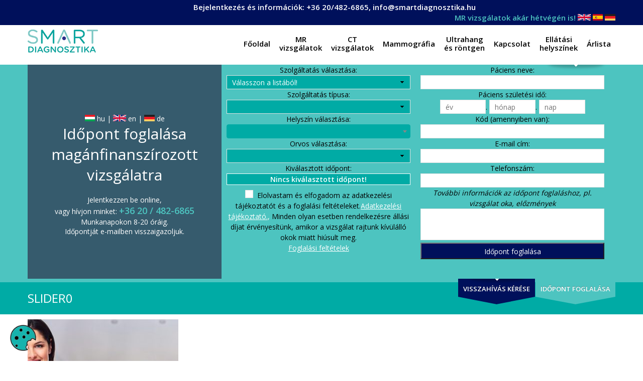

--- FILE ---
content_type: text/html; charset=UTF-8
request_url: https://smartdiagnosztika.hu/slider0-3/
body_size: 27518
content:
<!DOCTYPE html>
<!--[if lte IE 8]><html class="ie8 no-js" lang="en"><![endif]-->
<!--[if IE 9]><html class="ie9 no-js" lang="en"><![endif]-->
<html class="not-ie no-js" xmlns="http://www.w3.org/1999/xhtml" dir="ltr" lang="hu" prefix="og: https://ogp.me/ns#">
	<head>
<meta name="theme-color" content="#00aba5">		
	
		
		<meta http-equiv="Content-Type" content="text/html; charset=UTF-8" />
		<meta name="viewport" content="width=device-width, initial-scale=1, maximum-scale=1">
		
		<title>Smart Diagnosztika: slider0</title>

	<style type="text/css" id="custom-fonts-css">.main-menu .menu-item, .main-menu .menu-item a, .mobile_menu_header{font-family:Open Sans, Tahoma,Geneva, sans-serif;font-weight:600;font-size:15px;line-height:17px;color:#000;}.widget-title,
				.widget-title a,
				.tribe-events-list-event-title,
				#tribe-geo-results .tribe-events-list-event-title,
				#tribe-geo-options .tribe-events-list-event-title,
				.tribe-events-single-section-title,
				.tribe-events-map-event-title
										{font-family:Open Sans, Tahoma,Geneva, sans-serif;font-weight:400;font-size:26px;line-height:30px;color:#373737;}#tribe-events-content .tribe-events-single-section-title{font-family:Open Sans, Tahoma,Geneva, sans-serif;font-weight:400;font-size:26px;line-height:30px;color:#373737;}.comment-reply-title{font-family:Open Sans, Tahoma,Geneva, sans-serif;font-weight:400;font-size:26px;line-height:30px;color:#373737;}.cws-widget ul&gt;li&gt;a{color:#373737}.cws-widget .post-list .time-post{color:#373737}a:hover{color:#373737}.news .cats{color:#373737}.news h3&gt;a{color:#373737}.comments-part .comment_author{color:#373737}.tribe-events-list-event-title{font-family:Open Sans, Tahoma,Geneva, sans-serif;font-weight:400;font-size:26px;line-height:30px;color:#373737;}.tribe-events-list-event-title a{color:#373737;line-height:30px;}.accordion_title,
				.tab,
				.tab_widget.type-vertical .tab.active,
				.callout_widget .text_part,
				.milestone_content, .services .col_title,
				.pricing_table_column:hover .content_part,
				.pricing_table_column.active_table_column .content_part,
				#title-404,#text-404 .sel,
				.archive_item a, #lang_sel li&gt;a,
				#lang_sel_click ul ul a,
				#lang_sel_click ul ul a:visited,
				#lang_sel_list .lang_sel_sel:hover,
				.services .details a:hover,
				.toggle_widget.type-2 .accordion_section.active a:hover,
				.tab_widget.type-vertical .tabs .tab.active
								{color:#373737}#tribe-mini-calendar-month,
				h2.tribe-events-page-title a:hover,
				h2.tribe-events-page-title a:focus
								{color:#373737}body{font-family:Open Sans, Tahoma,Geneva, sans-serif;font-weight:400;font-size:14px;line-height:21px;word-spacing:0px;letter-spacing:0px;color:#7c7c7c;}.wpcf7-response-output, .wpcf7-form-control-wrap{line-height:21px}.tribe-events-event-cost{color:#7c7c7c}.cws_language_bar #lang_sel a&gt;*,
				div.woocommerce td.actions input[type=&quot;text&quot;]{font-size:14px}</style><title>slider0 | Smart Diagnosztika</title>

		<!-- All in One SEO 4.9.3 - aioseo.com -->
	<meta name="robots" content="max-image-preview:large" />
	<meta name="author" content="admin"/>
	<meta name="google-site-verification" content="rqqmG4bWmBcR5dQo5v0osuto-77YWm_WaOd2nNQdIww" />
	<link rel="canonical" href="https://smartdiagnosztika.hu/slider0-3/" />
	<meta name="generator" content="All in One SEO (AIOSEO) 4.9.3" />
		<meta property="og:locale" content="hu_HU" />
		<meta property="og:site_name" content="Smart Diagnosztika" />
		<meta property="og:type" content="article" />
		<meta property="og:title" content="slider0 | Smart Diagnosztika" />
		<meta property="og:url" content="https://smartdiagnosztika.hu/slider0-3/" />
		<meta property="og:image" content="https://smartdiagnosztika.hu/wp-content/uploads/2016/10/slider0-1.jpg" />
		<meta property="og:image:secure_url" content="https://smartdiagnosztika.hu/wp-content/uploads/2016/10/slider0-1.jpg" />
		<meta property="og:image:width" content="2048" />
		<meta property="og:image:height" content="2048" />
		<meta property="article:published_time" content="2018-12-27T23:32:47+00:00" />
		<meta property="article:modified_time" content="2018-12-27T23:32:47+00:00" />
		<meta name="twitter:card" content="summary" />
		<meta name="twitter:title" content="slider0 | Smart Diagnosztika" />
		<meta name="twitter:image" content="https://smartdiagnosztika.hu/wp-content/uploads/2016/10/slider0-1.jpg" />
		<script type="application/ld+json" class="aioseo-schema">
			{"@context":"https:\/\/schema.org","@graph":[{"@type":"BreadcrumbList","@id":"https:\/\/smartdiagnosztika.hu\/slider0-3\/#breadcrumblist","itemListElement":[{"@type":"ListItem","@id":"https:\/\/smartdiagnosztika.hu#listItem","position":1,"name":"Home","item":"https:\/\/smartdiagnosztika.hu","nextItem":{"@type":"ListItem","@id":"https:\/\/smartdiagnosztika.hu\/slider0-3\/#listItem","name":"slider0"}},{"@type":"ListItem","@id":"https:\/\/smartdiagnosztika.hu\/slider0-3\/#listItem","position":2,"name":"slider0","previousItem":{"@type":"ListItem","@id":"https:\/\/smartdiagnosztika.hu#listItem","name":"Home"}}]},{"@type":"ItemPage","@id":"https:\/\/smartdiagnosztika.hu\/slider0-3\/#itempage","url":"https:\/\/smartdiagnosztika.hu\/slider0-3\/","name":"slider0 | Smart Diagnosztika","inLanguage":"hu-HU","isPartOf":{"@id":"https:\/\/smartdiagnosztika.hu\/#website"},"breadcrumb":{"@id":"https:\/\/smartdiagnosztika.hu\/slider0-3\/#breadcrumblist"},"author":{"@id":"https:\/\/smartdiagnosztika.hu\/author\/admin\/#author"},"creator":{"@id":"https:\/\/smartdiagnosztika.hu\/author\/admin\/#author"},"datePublished":"2018-12-27T23:32:47+00:00","dateModified":"2018-12-27T23:32:47+00:00"},{"@type":"Organization","@id":"https:\/\/smartdiagnosztika.hu\/#organization","name":"Smart Diagnosztika","description":"K\u00e9pet alkotunk eg\u00e9szs\u00e9g\u00e9r\u0151l","url":"https:\/\/smartdiagnosztika.hu\/"},{"@type":"Person","@id":"https:\/\/smartdiagnosztika.hu\/author\/admin\/#author","url":"https:\/\/smartdiagnosztika.hu\/author\/admin\/","name":"admin","image":{"@type":"ImageObject","@id":"https:\/\/smartdiagnosztika.hu\/slider0-3\/#authorImage","url":"https:\/\/secure.gravatar.com\/avatar\/a9aed9aa46163987628b58dbc41f5f7b2840d7368dae1528d3b50d3ba843d669?s=96&d=mm&r=g","width":96,"height":96,"caption":"admin"}},{"@type":"WebSite","@id":"https:\/\/smartdiagnosztika.hu\/#website","url":"https:\/\/smartdiagnosztika.hu\/","name":"Smart Diagnosztika","description":"K\u00e9pet alkotunk eg\u00e9szs\u00e9g\u00e9r\u0151l","inLanguage":"hu-HU","publisher":{"@id":"https:\/\/smartdiagnosztika.hu\/#organization"}}]}
		</script>
		<!-- All in One SEO -->

<link rel="alternate" type="application/rss+xml" title="Smart Diagnosztika &raquo; hírcsatorna" href="https://smartdiagnosztika.hu/feed/" />
<link rel="alternate" type="application/rss+xml" title="Smart Diagnosztika &raquo; hozzászólás hírcsatorna" href="https://smartdiagnosztika.hu/comments/feed/" />
<link rel="alternate" type="application/rss+xml" title="Smart Diagnosztika &raquo; slider0 hozzászólás hírcsatorna" href="https://smartdiagnosztika.hu/feed/?attachment_id=409" />
<link rel="alternate" title="oEmbed (JSON)" type="application/json+oembed" href="https://smartdiagnosztika.hu/wp-json/oembed/1.0/embed?url=https%3A%2F%2Fsmartdiagnosztika.hu%2Fslider0-3%2F" />
<link rel="alternate" title="oEmbed (XML)" type="text/xml+oembed" href="https://smartdiagnosztika.hu/wp-json/oembed/1.0/embed?url=https%3A%2F%2Fsmartdiagnosztika.hu%2Fslider0-3%2F&#038;format=xml" />
<style id='wp-img-auto-sizes-contain-inline-css' type='text/css'>
img:is([sizes=auto i],[sizes^="auto," i]){contain-intrinsic-size:3000px 1500px}
/*# sourceURL=wp-img-auto-sizes-contain-inline-css */
</style>
<style id='wp-emoji-styles-inline-css' type='text/css'>

	img.wp-smiley, img.emoji {
		display: inline !important;
		border: none !important;
		box-shadow: none !important;
		height: 1em !important;
		width: 1em !important;
		margin: 0 0.07em !important;
		vertical-align: -0.1em !important;
		background: none !important;
		padding: 0 !important;
	}
/*# sourceURL=wp-emoji-styles-inline-css */
</style>
<style id='wp-block-library-inline-css' type='text/css'>
:root{--wp-block-synced-color:#7a00df;--wp-block-synced-color--rgb:122,0,223;--wp-bound-block-color:var(--wp-block-synced-color);--wp-editor-canvas-background:#ddd;--wp-admin-theme-color:#007cba;--wp-admin-theme-color--rgb:0,124,186;--wp-admin-theme-color-darker-10:#006ba1;--wp-admin-theme-color-darker-10--rgb:0,107,160.5;--wp-admin-theme-color-darker-20:#005a87;--wp-admin-theme-color-darker-20--rgb:0,90,135;--wp-admin-border-width-focus:2px}@media (min-resolution:192dpi){:root{--wp-admin-border-width-focus:1.5px}}.wp-element-button{cursor:pointer}:root .has-very-light-gray-background-color{background-color:#eee}:root .has-very-dark-gray-background-color{background-color:#313131}:root .has-very-light-gray-color{color:#eee}:root .has-very-dark-gray-color{color:#313131}:root .has-vivid-green-cyan-to-vivid-cyan-blue-gradient-background{background:linear-gradient(135deg,#00d084,#0693e3)}:root .has-purple-crush-gradient-background{background:linear-gradient(135deg,#34e2e4,#4721fb 50%,#ab1dfe)}:root .has-hazy-dawn-gradient-background{background:linear-gradient(135deg,#faaca8,#dad0ec)}:root .has-subdued-olive-gradient-background{background:linear-gradient(135deg,#fafae1,#67a671)}:root .has-atomic-cream-gradient-background{background:linear-gradient(135deg,#fdd79a,#004a59)}:root .has-nightshade-gradient-background{background:linear-gradient(135deg,#330968,#31cdcf)}:root .has-midnight-gradient-background{background:linear-gradient(135deg,#020381,#2874fc)}:root{--wp--preset--font-size--normal:16px;--wp--preset--font-size--huge:42px}.has-regular-font-size{font-size:1em}.has-larger-font-size{font-size:2.625em}.has-normal-font-size{font-size:var(--wp--preset--font-size--normal)}.has-huge-font-size{font-size:var(--wp--preset--font-size--huge)}.has-text-align-center{text-align:center}.has-text-align-left{text-align:left}.has-text-align-right{text-align:right}.has-fit-text{white-space:nowrap!important}#end-resizable-editor-section{display:none}.aligncenter{clear:both}.items-justified-left{justify-content:flex-start}.items-justified-center{justify-content:center}.items-justified-right{justify-content:flex-end}.items-justified-space-between{justify-content:space-between}.screen-reader-text{border:0;clip-path:inset(50%);height:1px;margin:-1px;overflow:hidden;padding:0;position:absolute;width:1px;word-wrap:normal!important}.screen-reader-text:focus{background-color:#ddd;clip-path:none;color:#444;display:block;font-size:1em;height:auto;left:5px;line-height:normal;padding:15px 23px 14px;text-decoration:none;top:5px;width:auto;z-index:100000}html :where(.has-border-color){border-style:solid}html :where([style*=border-top-color]){border-top-style:solid}html :where([style*=border-right-color]){border-right-style:solid}html :where([style*=border-bottom-color]){border-bottom-style:solid}html :where([style*=border-left-color]){border-left-style:solid}html :where([style*=border-width]){border-style:solid}html :where([style*=border-top-width]){border-top-style:solid}html :where([style*=border-right-width]){border-right-style:solid}html :where([style*=border-bottom-width]){border-bottom-style:solid}html :where([style*=border-left-width]){border-left-style:solid}html :where(img[class*=wp-image-]){height:auto;max-width:100%}:where(figure){margin:0 0 1em}html :where(.is-position-sticky){--wp-admin--admin-bar--position-offset:var(--wp-admin--admin-bar--height,0px)}@media screen and (max-width:600px){html :where(.is-position-sticky){--wp-admin--admin-bar--position-offset:0px}}

/*# sourceURL=wp-block-library-inline-css */
</style><style id='global-styles-inline-css' type='text/css'>
:root{--wp--preset--aspect-ratio--square: 1;--wp--preset--aspect-ratio--4-3: 4/3;--wp--preset--aspect-ratio--3-4: 3/4;--wp--preset--aspect-ratio--3-2: 3/2;--wp--preset--aspect-ratio--2-3: 2/3;--wp--preset--aspect-ratio--16-9: 16/9;--wp--preset--aspect-ratio--9-16: 9/16;--wp--preset--color--black: #000000;--wp--preset--color--cyan-bluish-gray: #abb8c3;--wp--preset--color--white: #ffffff;--wp--preset--color--pale-pink: #f78da7;--wp--preset--color--vivid-red: #cf2e2e;--wp--preset--color--luminous-vivid-orange: #ff6900;--wp--preset--color--luminous-vivid-amber: #fcb900;--wp--preset--color--light-green-cyan: #7bdcb5;--wp--preset--color--vivid-green-cyan: #00d084;--wp--preset--color--pale-cyan-blue: #8ed1fc;--wp--preset--color--vivid-cyan-blue: #0693e3;--wp--preset--color--vivid-purple: #9b51e0;--wp--preset--gradient--vivid-cyan-blue-to-vivid-purple: linear-gradient(135deg,rgb(6,147,227) 0%,rgb(155,81,224) 100%);--wp--preset--gradient--light-green-cyan-to-vivid-green-cyan: linear-gradient(135deg,rgb(122,220,180) 0%,rgb(0,208,130) 100%);--wp--preset--gradient--luminous-vivid-amber-to-luminous-vivid-orange: linear-gradient(135deg,rgb(252,185,0) 0%,rgb(255,105,0) 100%);--wp--preset--gradient--luminous-vivid-orange-to-vivid-red: linear-gradient(135deg,rgb(255,105,0) 0%,rgb(207,46,46) 100%);--wp--preset--gradient--very-light-gray-to-cyan-bluish-gray: linear-gradient(135deg,rgb(238,238,238) 0%,rgb(169,184,195) 100%);--wp--preset--gradient--cool-to-warm-spectrum: linear-gradient(135deg,rgb(74,234,220) 0%,rgb(151,120,209) 20%,rgb(207,42,186) 40%,rgb(238,44,130) 60%,rgb(251,105,98) 80%,rgb(254,248,76) 100%);--wp--preset--gradient--blush-light-purple: linear-gradient(135deg,rgb(255,206,236) 0%,rgb(152,150,240) 100%);--wp--preset--gradient--blush-bordeaux: linear-gradient(135deg,rgb(254,205,165) 0%,rgb(254,45,45) 50%,rgb(107,0,62) 100%);--wp--preset--gradient--luminous-dusk: linear-gradient(135deg,rgb(255,203,112) 0%,rgb(199,81,192) 50%,rgb(65,88,208) 100%);--wp--preset--gradient--pale-ocean: linear-gradient(135deg,rgb(255,245,203) 0%,rgb(182,227,212) 50%,rgb(51,167,181) 100%);--wp--preset--gradient--electric-grass: linear-gradient(135deg,rgb(202,248,128) 0%,rgb(113,206,126) 100%);--wp--preset--gradient--midnight: linear-gradient(135deg,rgb(2,3,129) 0%,rgb(40,116,252) 100%);--wp--preset--font-size--small: 13px;--wp--preset--font-size--medium: 20px;--wp--preset--font-size--large: 36px;--wp--preset--font-size--x-large: 42px;--wp--preset--spacing--20: 0.44rem;--wp--preset--spacing--30: 0.67rem;--wp--preset--spacing--40: 1rem;--wp--preset--spacing--50: 1.5rem;--wp--preset--spacing--60: 2.25rem;--wp--preset--spacing--70: 3.38rem;--wp--preset--spacing--80: 5.06rem;--wp--preset--shadow--natural: 6px 6px 9px rgba(0, 0, 0, 0.2);--wp--preset--shadow--deep: 12px 12px 50px rgba(0, 0, 0, 0.4);--wp--preset--shadow--sharp: 6px 6px 0px rgba(0, 0, 0, 0.2);--wp--preset--shadow--outlined: 6px 6px 0px -3px rgb(255, 255, 255), 6px 6px rgb(0, 0, 0);--wp--preset--shadow--crisp: 6px 6px 0px rgb(0, 0, 0);}:where(.is-layout-flex){gap: 0.5em;}:where(.is-layout-grid){gap: 0.5em;}body .is-layout-flex{display: flex;}.is-layout-flex{flex-wrap: wrap;align-items: center;}.is-layout-flex > :is(*, div){margin: 0;}body .is-layout-grid{display: grid;}.is-layout-grid > :is(*, div){margin: 0;}:where(.wp-block-columns.is-layout-flex){gap: 2em;}:where(.wp-block-columns.is-layout-grid){gap: 2em;}:where(.wp-block-post-template.is-layout-flex){gap: 1.25em;}:where(.wp-block-post-template.is-layout-grid){gap: 1.25em;}.has-black-color{color: var(--wp--preset--color--black) !important;}.has-cyan-bluish-gray-color{color: var(--wp--preset--color--cyan-bluish-gray) !important;}.has-white-color{color: var(--wp--preset--color--white) !important;}.has-pale-pink-color{color: var(--wp--preset--color--pale-pink) !important;}.has-vivid-red-color{color: var(--wp--preset--color--vivid-red) !important;}.has-luminous-vivid-orange-color{color: var(--wp--preset--color--luminous-vivid-orange) !important;}.has-luminous-vivid-amber-color{color: var(--wp--preset--color--luminous-vivid-amber) !important;}.has-light-green-cyan-color{color: var(--wp--preset--color--light-green-cyan) !important;}.has-vivid-green-cyan-color{color: var(--wp--preset--color--vivid-green-cyan) !important;}.has-pale-cyan-blue-color{color: var(--wp--preset--color--pale-cyan-blue) !important;}.has-vivid-cyan-blue-color{color: var(--wp--preset--color--vivid-cyan-blue) !important;}.has-vivid-purple-color{color: var(--wp--preset--color--vivid-purple) !important;}.has-black-background-color{background-color: var(--wp--preset--color--black) !important;}.has-cyan-bluish-gray-background-color{background-color: var(--wp--preset--color--cyan-bluish-gray) !important;}.has-white-background-color{background-color: var(--wp--preset--color--white) !important;}.has-pale-pink-background-color{background-color: var(--wp--preset--color--pale-pink) !important;}.has-vivid-red-background-color{background-color: var(--wp--preset--color--vivid-red) !important;}.has-luminous-vivid-orange-background-color{background-color: var(--wp--preset--color--luminous-vivid-orange) !important;}.has-luminous-vivid-amber-background-color{background-color: var(--wp--preset--color--luminous-vivid-amber) !important;}.has-light-green-cyan-background-color{background-color: var(--wp--preset--color--light-green-cyan) !important;}.has-vivid-green-cyan-background-color{background-color: var(--wp--preset--color--vivid-green-cyan) !important;}.has-pale-cyan-blue-background-color{background-color: var(--wp--preset--color--pale-cyan-blue) !important;}.has-vivid-cyan-blue-background-color{background-color: var(--wp--preset--color--vivid-cyan-blue) !important;}.has-vivid-purple-background-color{background-color: var(--wp--preset--color--vivid-purple) !important;}.has-black-border-color{border-color: var(--wp--preset--color--black) !important;}.has-cyan-bluish-gray-border-color{border-color: var(--wp--preset--color--cyan-bluish-gray) !important;}.has-white-border-color{border-color: var(--wp--preset--color--white) !important;}.has-pale-pink-border-color{border-color: var(--wp--preset--color--pale-pink) !important;}.has-vivid-red-border-color{border-color: var(--wp--preset--color--vivid-red) !important;}.has-luminous-vivid-orange-border-color{border-color: var(--wp--preset--color--luminous-vivid-orange) !important;}.has-luminous-vivid-amber-border-color{border-color: var(--wp--preset--color--luminous-vivid-amber) !important;}.has-light-green-cyan-border-color{border-color: var(--wp--preset--color--light-green-cyan) !important;}.has-vivid-green-cyan-border-color{border-color: var(--wp--preset--color--vivid-green-cyan) !important;}.has-pale-cyan-blue-border-color{border-color: var(--wp--preset--color--pale-cyan-blue) !important;}.has-vivid-cyan-blue-border-color{border-color: var(--wp--preset--color--vivid-cyan-blue) !important;}.has-vivid-purple-border-color{border-color: var(--wp--preset--color--vivid-purple) !important;}.has-vivid-cyan-blue-to-vivid-purple-gradient-background{background: var(--wp--preset--gradient--vivid-cyan-blue-to-vivid-purple) !important;}.has-light-green-cyan-to-vivid-green-cyan-gradient-background{background: var(--wp--preset--gradient--light-green-cyan-to-vivid-green-cyan) !important;}.has-luminous-vivid-amber-to-luminous-vivid-orange-gradient-background{background: var(--wp--preset--gradient--luminous-vivid-amber-to-luminous-vivid-orange) !important;}.has-luminous-vivid-orange-to-vivid-red-gradient-background{background: var(--wp--preset--gradient--luminous-vivid-orange-to-vivid-red) !important;}.has-very-light-gray-to-cyan-bluish-gray-gradient-background{background: var(--wp--preset--gradient--very-light-gray-to-cyan-bluish-gray) !important;}.has-cool-to-warm-spectrum-gradient-background{background: var(--wp--preset--gradient--cool-to-warm-spectrum) !important;}.has-blush-light-purple-gradient-background{background: var(--wp--preset--gradient--blush-light-purple) !important;}.has-blush-bordeaux-gradient-background{background: var(--wp--preset--gradient--blush-bordeaux) !important;}.has-luminous-dusk-gradient-background{background: var(--wp--preset--gradient--luminous-dusk) !important;}.has-pale-ocean-gradient-background{background: var(--wp--preset--gradient--pale-ocean) !important;}.has-electric-grass-gradient-background{background: var(--wp--preset--gradient--electric-grass) !important;}.has-midnight-gradient-background{background: var(--wp--preset--gradient--midnight) !important;}.has-small-font-size{font-size: var(--wp--preset--font-size--small) !important;}.has-medium-font-size{font-size: var(--wp--preset--font-size--medium) !important;}.has-large-font-size{font-size: var(--wp--preset--font-size--large) !important;}.has-x-large-font-size{font-size: var(--wp--preset--font-size--x-large) !important;}
/*# sourceURL=global-styles-inline-css */
</style>

<style id='classic-theme-styles-inline-css' type='text/css'>
/*! This file is auto-generated */
.wp-block-button__link{color:#fff;background-color:#32373c;border-radius:9999px;box-shadow:none;text-decoration:none;padding:calc(.667em + 2px) calc(1.333em + 2px);font-size:1.125em}.wp-block-file__button{background:#32373c;color:#fff;text-decoration:none}
/*# sourceURL=/wp-includes/css/classic-themes.min.css */
</style>
<link rel='stylesheet' id='contact-form-7-css' href='https://smartdiagnosztika.hu/wp-content/plugins/contact-form-7/includes/css/styles.css?ver=6.1.4' type='text/css' media='all' />
<link rel='stylesheet' id='huniko-cookie-css-css' href='https://smartdiagnosztika.hu/wp-content/plugins/huniko-cookie/assets/css/huniko-cookie.css?ver=1.0.2' type='text/css' media='all' />
<link rel='stylesheet' id='ph-style-css' href='https://smartdiagnosztika.hu/wp-content/plugins/ph-elojegyzes/style.css?ver=1.2' type='text/css' media='all' />
<link rel='stylesheet' id='ph-calendar-css' href='https://smartdiagnosztika.hu/wp-content/plugins/ph-elojegyzes/app-calendar.css?ver=1.8' type='text/css' media='all' />
<link rel='stylesheet' id='ph-calendar-select2css-css' href='https://smartdiagnosztika.hu/wp-content/plugins/ph-elojegyzes/select2.min.css?ver=1.0' type='text/css' media='all' />
<link rel='stylesheet' id='ph-select2-custom-css' href='https://smartdiagnosztika.hu/wp-content/plugins/ph-elojegyzes/select2-custom.css?ver=1.21' type='text/css' media='all' />
<link rel='stylesheet' id='phs-style-css' href='https://smartdiagnosztika.hu/wp-content/plugins/phs-shortcodes/style.css?ver=1.0.1' type='text/css' media='all' />
<link rel='stylesheet' id='flxmap-css' href='https://smartdiagnosztika.hu/wp-content/plugins/wp-flexible-map/static/css/styles.css?ver=1.19.0' type='text/css' media='all' />
<link rel='stylesheet' id='font-awesome-css' href='https://smartdiagnosztika.hu/wp-content/themes/clinico/css/font-awesome.css?ver=6.9' type='text/css' media='all' />
<link rel='stylesheet' id='main-css' href='https://smartdiagnosztika.hu/wp-content/themes/clinico/css/main.css?ver=6.9' type='text/css' media='all' />
<link rel='stylesheet' id='layout-css' href='https://smartdiagnosztika.hu/wp-content/themes/clinico/css/layout.css?ver=6.9' type='text/css' media='all' />
<link rel='stylesheet' id='fancybox-css' href='https://smartdiagnosztika.hu/wp-content/themes/clinico/css/jquery.fancybox.css?ver=6.9' type='text/css' media='all' />
<link rel='stylesheet' id='style-color-css' href='https://smartdiagnosztika.hu/wp-content/themes/clinico/css/color-2.css?ver=6.9' type='text/css' media='all' />
<link rel='stylesheet' id='flaticon-css' href='https://smartdiagnosztika.hu/wp-content/themes/clinico/fonts/flaticon/flaticon.css?ver=6.9' type='text/css' media='all' />
<link rel='stylesheet' id='cws-iconpack-css' href='https://smartdiagnosztika.hu/wp-content/themes/clinico/fonts/theme-iconpack/flaticon.css?ver=6.9' type='text/css' media='all' />
<link rel='stylesheet' id='jquery-lazyloadxt-spinner-css-css' href='//smartdiagnosztika.hu/wp-content/plugins/a3-lazy-load/assets/css/jquery.lazyloadxt.spinner.css?ver=6.9' type='text/css' media='all' />
<link rel='stylesheet' id='a3a3_lazy_load-css' href='//smartdiagnosztika.hu/wp-content/uploads/sass/a3_lazy_load.min.css?ver=1764157432' type='text/css' media='all' />
<link rel='stylesheet' id='child-theme-styles-css' href='https://smartdiagnosztika.hu/wp-content/themes/clinico-child/style.css?ver=6.9' type='text/css' media='all' />
<script type="text/javascript" src="https://smartdiagnosztika.hu/wp-includes/js/jquery/jquery.min.js?ver=3.7.1" id="jquery-core-js"></script>
<script type="text/javascript" src="https://smartdiagnosztika.hu/wp-includes/js/jquery/jquery-migrate.min.js?ver=3.4.1" id="jquery-migrate-js"></script>
<script type="text/javascript" src="https://smartdiagnosztika.hu/wp-content/plugins/ph-elojegyzes/app.js?ver=1.0.93" id="ph-script-js"></script>
<script type="text/javascript" src="https://smartdiagnosztika.hu/wp-content/plugins/ph-elojegyzes/app-arlista.js?ver=1.0.1" id="ph-script-arlista-js"></script>
<script type="text/javascript" src="https://smartdiagnosztika.hu/wp-content/plugins/ph-elojegyzes/app-calendar.js?ver=1.0.8" id="ph-script-calendar-js"></script>
<script type="text/javascript" src="https://smartdiagnosztika.hu/wp-content/plugins/ph-elojegyzes/moment.min.js?ver=1.0.15" id="ph-script_ext-js"></script>
<script type="text/javascript" src="https://smartdiagnosztika.hu/wp-content/plugins/ph-elojegyzes/vue.global.prod.js?ver=1.0.0" id="ph-script_vue-js"></script>
<script type="text/javascript" src="https://smartdiagnosztika.hu/wp-content/plugins/ph-elojegyzes/select2.min.js?ver=1.0.0" id="ph-script_select2-js"></script>
<script type="text/javascript" src="https://smartdiagnosztika.hu/wp-content/plugins/phs-shortcodes/phs-app.js?ver=1.0.1" id="phs-appscript-js"></script>
<link rel="https://api.w.org/" href="https://smartdiagnosztika.hu/wp-json/" /><link rel="alternate" title="JSON" type="application/json" href="https://smartdiagnosztika.hu/wp-json/wp/v2/media/409" /><link rel="EditURI" type="application/rsd+xml" title="RSD" href="https://smartdiagnosztika.hu/xmlrpc.php?rsd" />
<meta name="generator" content="WordPress 6.9" />
<link rel='shortlink' href='https://smartdiagnosztika.hu/?p=409' />
<style type="text/css">.recentcomments a{display:inline !important;padding:0 !important;margin:0 !important;}</style><link rel="stylesheet" id="options-google-fonts" title="" href="https://fonts.googleapis.com/css?family=Open+Sans:600,400&amp;subset=latin-ext&amp;v=" type="text/css" media="all" />	<script>
	    jQuery( document ).ready(function() {
			
            var cHeight = jQuery( window ).height();
            if (cHeight<750){
                jQuery('.page-header a.logo img').css('margin-top','3px');
                jQuery('.page-header a.logo img').css('max-width','80%');
                
                jQuery('.header-sav').css('padding-top','4px');
                jQuery('.header-sav').css('padding-bottom','4px');
                
                jQuery('.main-nav-container .menu-item a').css('padding-top','20px');
                jQuery('.main-nav-container .menu-item a').css('padding-bottom','20px');

            } else {
                jQuery('#menu-item-17').addClass('fa-plus');
            }
            document.onscroll = function(){
                var scrollTop =jQuery(window).scrollTop();

                if (scrollTop<30){
                     jQuery('.page-header a.logo img').css('margin-top','20px');
                     jQuery('.page-header a.logo img').css('max-width','');
                     jQuery('.page-header a.logo img').css('height','');
                }
               
            };
			
	
        });
	</script>
		<script>
		 jQuery( document ).ready(function() {
		      
		 });
		</script>		
	</head>
	<body class="attachment wp-singular attachment-template-default single single-attachment postid-409 attachmentid-409 attachment-jpeg wp-theme-clinico wp-child-theme-clinico-child wide" daza-aa="a">
		<script>
			jQuery(function() {
              var host = window.location.host; 
				if (host != 'smartdiagnosztika.hu'){
					jQuery('#translate-flags').hide();
				}
            });
			
		</script>
	<div class="header-sav ">
	<div class="container sticky_container" id="topsav">
		<div class="top_line_left">
			<span class="header-cim" >Bejelentkezés és információk: <a href="tel:+36204826865" style="color:white">+36 20/482-6865</a>, <a href="mailto:info@smartdiagnosztika.hu">info@smartdiagnosztika.hu</a></span>
		</div>
		<div class="top_line_right">
		<span >MR vizsgálatok akár hétvégén is! 
			<span id="translate-flags" class="notranslate">
				<a translate="no" href="https://translate.google.com/translate?js=n&sl=hu&tl=en&u=https://smartdiagnosztika.hu"><img src="https://smartdiagnosztika.hu/docs/flags_booking/uk-flag.gif" style="width:26px"></a>
				<a translate="no" href="https://translate.google.com/translate?js=n&sl=hu&tl=es&u=https://smartdiagnosztika.hu"><img src="https://smartdiagnosztika.hu/docs/flags_booking/spain-flag.gif" style="width:20px"></a>
				<a translate="no" href="https://translate.google.com/translate?js=n&sl=hu&tl=de&u=https://smartdiagnosztika.hu"><img src="https://smartdiagnosztika.hu/docs/flags_booking/gm-flag.gif" style="width:21px"></a>
			</span>
		</span>	
		
	    </div>
	  <br class="clearline" >
	</div>

</div>
		<section class="page-header logo-left secondary-page">			<div class="container">
				<div class="sticky_container clearfix">
								<a class="logo" href="https://smartdiagnosztika.hu/"><img src="https://smartdiagnosztika.hu/wp-content/uploads/bfi_thumb/smart-logo-343rj73xhmc8qwlz2yvabk.png" style=margin-top:6px;margin-right:0px;margin-bottom:0px;margin-left:0px; alt /></a>
			<nav class="main-nav-container a-right"><div class="mobile_menu_header"><i class="fa fa-bars"></i><div class="mobile_menu_title">Menü</div></div><ul id="menu-fomenu" class="main-menu"><li id="menu-item-17" class="menu-item menu-item-type-post_type menu-item-object-page menu-item-home menu-item-17"><a href="https://smartdiagnosztika.hu/"><span class='depth'></span>Főoldal</a></li>
<li id="menu-item-73" class="menu-item menu-item-type-custom menu-item-object-custom menu-item-has-children menu-item-73"><a href="https://smartdiagnosztika.hu/mr-vizsgalatok"><span class='depth'></span>MR<br>vizsgálatok</a>
<span class='button_open'></span><ul class="sub-menu">
	<li id="menu-item-684" class="menu-item menu-item-type-post_type menu-item-object-page menu-item-684"><a href="https://smartdiagnosztika.hu/koponya-mr-vizsgalat-maganrendelesen/"><span class='depth'><span class='level'>- </span></span>Koponya MR vizsgálat</a></li>
	<li id="menu-item-1905" class="menu-item menu-item-type-post_type menu-item-object-page menu-item-1905"><a href="https://smartdiagnosztika.hu/gerinc-mr-vizsgalat-maganrendelesen/"><span class='depth'><span class='level'>- </span></span>Gerinc MR vizsgálat</a></li>
	<li id="menu-item-1906" class="menu-item menu-item-type-post_type menu-item-object-page menu-item-1906"><a href="https://smartdiagnosztika.hu/keresztcsont-mr-vizsgalat/"><span class='depth'><span class='level'>- </span></span>Keresztcsont MR vizsgálat</a></li>
	<li id="menu-item-1907" class="menu-item menu-item-type-post_type menu-item-object-page menu-item-1907"><a href="https://smartdiagnosztika.hu/csipo-mr-vizsgalat/"><span class='depth'><span class='level'>- </span></span>Csípő MR vizsgálat</a></li>
	<li id="menu-item-1908" class="menu-item menu-item-type-post_type menu-item-object-page menu-item-1908"><a href="https://smartdiagnosztika.hu/has-mr-vizsgalat/"><span class='depth'><span class='level'>- </span></span>Has MR vizsgálat</a></li>
	<li id="menu-item-1909" class="menu-item menu-item-type-post_type menu-item-object-page menu-item-1909"><a href="https://smartdiagnosztika.hu/kismedence-mr-vizsgalat/"><span class='depth'><span class='level'>- </span></span>Kismedence MR vizsgálat</a></li>
	<li id="menu-item-679" class="menu-item menu-item-type-post_type menu-item-object-page menu-item-679"><a href="https://smartdiagnosztika.hu/izuleti-mr-vizsgalat-maganrendelesen/"><span class='depth'><span class='level'>- </span></span>Ízületi MR vizsgálat</a></li>
	<li id="menu-item-681" class="menu-item menu-item-type-post_type menu-item-object-page menu-item-681"><a href="https://smartdiagnosztika.hu/emlo-mr-vizsgalat-maganrendelesen/"><span class='depth'><span class='level'>- </span></span>Emlő MR vizsgálat</a></li>
	<li id="menu-item-1151" class="menu-item menu-item-type-post_type menu-item-object-page menu-item-1151"><a href="https://smartdiagnosztika.hu/gyakran-ismetelt-kerdesek/"><span class='depth'><span class='level'>- </span></span>Gyakran ismételt kérdések</a></li>
</ul>
</li>
<li id="menu-item-78" class="menu-item menu-item-type-custom menu-item-object-custom menu-item-has-children menu-item-78"><a href="https://smartdiagnosztika.hu/ct-vizsgalatok"><span class='depth'></span>CT<br>vizsgálatok</a>
<span class='button_open'></span><ul class="sub-menu">
	<li id="menu-item-1954" class="menu-item menu-item-type-post_type menu-item-object-page menu-item-1954"><a href="https://smartdiagnosztika.hu/agykoponya-ct-vizsgalat/"><span class='depth'><span class='level'>- </span></span>Agykoponya CT vizsgálat</a></li>
	<li id="menu-item-1953" class="menu-item menu-item-type-post_type menu-item-object-page menu-item-1953"><a href="https://smartdiagnosztika.hu/arckoponya-ct-vizsgalat/"><span class='depth'><span class='level'>- </span></span>Arckoponya CT vizsgálat</a></li>
	<li id="menu-item-1952" class="menu-item menu-item-type-post_type menu-item-object-page menu-item-1952"><a href="https://smartdiagnosztika.hu/mellkas-ct-vizsgalat/"><span class='depth'><span class='level'>- </span></span>Mellkas CT vizsgálat</a></li>
	<li id="menu-item-1951" class="menu-item menu-item-type-post_type menu-item-object-page menu-item-1951"><a href="https://smartdiagnosztika.hu/teljes-has-es-medence-ct-vizsgalat/"><span class='depth'><span class='level'>- </span></span>Teljes has és medence CT vizsgálat</a></li>
	<li id="menu-item-1950" class="menu-item menu-item-type-post_type menu-item-object-page menu-item-1950"><a href="https://smartdiagnosztika.hu/gerinc-ct-vizsgalat/"><span class='depth'><span class='level'>- </span></span>Gerinc CT vizsgálat</a></li>
	<li id="menu-item-1949" class="menu-item menu-item-type-post_type menu-item-object-page menu-item-1949"><a href="https://smartdiagnosztika.hu/belso-ful-ct-vizsgalat/"><span class='depth'><span class='level'>- </span></span>Belső fül CT vizsgálat</a></li>
	<li id="menu-item-1948" class="menu-item menu-item-type-post_type menu-item-object-page menu-item-1948"><a href="https://smartdiagnosztika.hu/nyaki-lagyresz-ct-vizsgalat/"><span class='depth'><span class='level'>- </span></span>Nyaki lágyrész CT vizsgálat</a></li>
	<li id="menu-item-1947" class="menu-item menu-item-type-post_type menu-item-object-page menu-item-1947"><a href="https://smartdiagnosztika.hu/orbita-ct-vizsgalat/"><span class='depth'><span class='level'>- </span></span>Orbita CT vizsgálat</a></li>
	<li id="menu-item-1946" class="menu-item menu-item-type-post_type menu-item-object-page menu-item-1946"><a href="https://smartdiagnosztika.hu/vegtagok-ct-vizsgalata/"><span class='depth'><span class='level'>- </span></span>Végtagok CT vizsgálata</a></li>
	<li id="menu-item-1945" class="menu-item menu-item-type-post_type menu-item-object-page menu-item-1945"><a href="https://smartdiagnosztika.hu/angiografia-cta-ct-vizsgalat/"><span class='depth'><span class='level'>- </span></span>Angiográfia (CTA) CT vizsgálat</a></li>
</ul>
</li>
<li id="menu-item-79" class="menu-item menu-item-type-custom menu-item-object-custom menu-item-79"><a href="https://smartdiagnosztika.hu/mammografia"><span class='depth'></span>Mammográfia</a></li>
<li id="menu-item-80" class="menu-item menu-item-type-custom menu-item-object-custom menu-item-has-children menu-item-80 right"><a href="https://smartdiagnosztika.hu/rontgen-es-ultrahang-vizsgalatok"><span class='depth'></span>Ultrahang<br>és röntgen</a>
<span class='button_open'></span><ul class="sub-menu">
	<li id="menu-item-739" class="menu-item menu-item-type-custom menu-item-object-custom menu-item-739"><a href="https://smartdiagnosztika.hu/rontgen-es-ultrahang-vizsgalatok/"><span class='depth'><span class='level'>- </span></span>Ultrahang vizsgálatok</a></li>
	<li id="menu-item-740" class="menu-item menu-item-type-custom menu-item-object-custom menu-item-740"><a href="https://smartdiagnosztika.hu/rontgen-es-ultrahang-vizsgalatok/#rontgen"><span class='depth'><span class='level'>- </span></span>Röntgen vizsgálatok</a></li>
</ul>
</li>
<li id="menu-item-48" class="menu-item menu-item-type-post_type menu-item-object-page menu-item-has-children menu-item-48 right"><a href="https://smartdiagnosztika.hu/kapcsolat/"><span class='depth'></span>Kapcsolat</a>
<span class='button_open'></span><ul class="sub-menu">
	<li id="menu-item-1150" class="menu-item menu-item-type-post_type menu-item-object-page menu-item-1150"><a href="https://smartdiagnosztika.hu/gyakran-ismetelt-kerdesek/"><span class='depth'><span class='level'>- </span></span>Gyakran ismételt kérdések</a></li>
	<li id="menu-item-1442" class="menu-item menu-item-type-post_type menu-item-object-page menu-item-1442"><a href="https://smartdiagnosztika.hu/leletezes-1-munkanapos-felar/"><span class='depth'><span class='level'>- </span></span>Leletezés – 1 munkanapos felár</a></li>
	<li id="menu-item-1177" class="menu-item menu-item-type-post_type menu-item-object-page menu-item-1177"><a href="https://smartdiagnosztika.hu/e-szamla-elektronikus-szamlak-alairasanak-ellenorzese/"><span class='depth'><span class='level'>- </span></span>e-Számla – Elektronikus számlák aláírásának ellenőrzése</a></li>
	<li id="menu-item-1996" class="menu-item menu-item-type-post_type menu-item-object-page menu-item-1996"><a href="https://smartdiagnosztika.hu/bankkartyas-tajekoztato/"><span class='depth'><span class='level'>- </span></span>Online bankkártyás fizetés tájékoztató</a></li>
	<li id="menu-item-1201" class="menu-item menu-item-type-post_type menu-item-object-page menu-item-1201"><a href="https://smartdiagnosztika.hu/portal/"><span class='depth'><span class='level'>- </span></span>Patient Portál használati útmutató</a></li>
	<li id="menu-item-1643" class="menu-item menu-item-type-post_type menu-item-object-page menu-item-1643"><a href="https://smartdiagnosztika.hu/erad/"><span class='depth'><span class='level'>- </span></span>eRAD webes és asztali nézegető használata</a></li>
	<li id="menu-item-1168" class="menu-item menu-item-type-post_type menu-item-object-page menu-item-1168"><a href="https://smartdiagnosztika.hu/allasajanlatok/"><span class='depth'><span class='level'>- </span></span>Állásajánlatok</a></li>
	<li id="menu-item-1210" class="menu-item menu-item-type-post_type menu-item-object-page menu-item-1210"><a href="https://smartdiagnosztika.hu/betegjogi-kepviselok/"><span class='depth'><span class='level'>- </span></span>Betegjogi képviselők</a></li>
	<li id="menu-item-1834" class="menu-item menu-item-type-post_type menu-item-object-page menu-item-1834"><a href="https://smartdiagnosztika.hu/telephelyek-megkozelitese-kerekesszekkel-vagy-fekvo-kocsival/"><span class='depth'><span class='level'>- </span></span>Telephelyek megközelítése kerekesszékkel vagy fekvő kocsival</a></li>
</ul>
</li>
<li id="menu-item-47" class="menu-item menu-item-type-post_type menu-item-object-page menu-item-has-children menu-item-47 right"><a href="https://smartdiagnosztika.hu/ellatasi-helyszinek/"><span class='depth'></span>Ellátási<br>helyszínek</a>
<span class='button_open'></span><ul class="sub-menu">
	<li id="menu-item-1682" class="menu-item menu-item-type-post_type menu-item-object-page menu-item-1682"><a href="https://smartdiagnosztika.hu/szentendre-stromfeld-aurel-u-1-a/"><span class='depth'><span class='level'>- </span></span>Szentendre, Stromfeld Aurél u. 1/A</a></li>
	<li id="menu-item-1230" class="menu-item menu-item-type-post_type menu-item-object-page menu-item-1230"><a href="https://smartdiagnosztika.hu/budapest-xiii-ker-dozsa-gyorgy-ut-150-lunar-egeszsegkozpont/"><span class='depth'><span class='level'>- </span></span>Budapest XIII.ker. Dózsa György út 150. (Lunar Irodaház)</a></li>
	<li id="menu-item-109" class="menu-item menu-item-type-post_type menu-item-object-page menu-item-109"><a href="https://smartdiagnosztika.hu/budapest-xi-kerulet-ujbudai-telephely/"><span class='depth'><span class='level'>- </span></span>Budapest XI. ker., Fehérvári út 12. <br>(Szent Kristóf Szakrendelő)</a></li>
	<li id="menu-item-876" class="menu-item menu-item-type-post_type menu-item-object-page menu-item-876"><a href="https://smartdiagnosztika.hu/budapest-iv-ker-megyeri-ut-53-medcity-egeszsegkozpont/"><span class='depth'><span class='level'>- </span></span>Budapest IV. ker., <br>Megyeri út 53. <br> (MedCity Egészségközpont)</a></li>
	<li id="menu-item-1357" class="menu-item menu-item-type-post_type menu-item-object-page menu-item-1357"><a href="https://smartdiagnosztika.hu/debrecen-furedi-u-27-malompark-bevasarlokozpont/"><span class='depth'><span class='level'>- </span></span>Debrecen., <br>Füredi u. 27. <br> (Malompark Bevásárlóközpont)</a></li>
	<li id="menu-item-1354" class="menu-item menu-item-type-post_type menu-item-object-page menu-item-1354"><a href="https://smartdiagnosztika.hu/kecskemet/"><span class='depth'><span class='level'>- </span></span>Kecskemét,<br>Nagykőrösi utca 2.</a></li>
	<li id="menu-item-1408" class="menu-item menu-item-type-post_type menu-item-object-page menu-item-1408"><a href="https://smartdiagnosztika.hu/miskolc-petofi-sandor-telephely/"><span class='depth'><span class='level'>- </span></span>Miskolc,<br>Petőfi Sándor u .13</a></li>
	<li id="menu-item-1362" class="menu-item menu-item-type-post_type menu-item-object-page menu-item-1362"><a href="https://smartdiagnosztika.hu/mr-vizsgalat-jaszbereny-smart-diagnosztika-maganrendeles/"><span class='depth'><span class='level'>- </span></span>Jászberény,<br>Kossuth Lajos u. 5.</a></li>
</ul>
</li>
<li id="menu-item-1465" class="menu-item menu-item-type-post_type menu-item-object-page menu-item-1465 right"><a href="https://smartdiagnosztika.hu/arlista/"><span class='depth'></span>Árlista</a></li>
</ul></nav>						<!--End main menu-->
				</div>
			</div>
		</section>
		<!-- quick search -->
		<section class="toggle_sidebar">
			<div class="container">
											<div class="switcher_shadow"></div>
							<div id='toggle_sidebar_area' class='theme_color_sb_area'>
							<div class="cws-widget"><div>		<div class="cws-widget-content ">
						<section class="textwidget"><form>
	<div id="ph-elojegyzes-main" class="ph_elojegyzes_cont ph_no_hp" translate="no">
		<div class="ph_header bluediv ph-panel-1">
			<div class="ph_container">
			<div> <span @click="setLang('hu')"><img class="lazy lazy-hidden" src="//smartdiagnosztika.hu/wp-content/plugins/a3-lazy-load/assets/images/lazy_placeholder.gif" data-lazy-type="image" data-src="https://smartdiagnosztika.hu/docs/flags_booking/hu-flag.gif" width="20" loading="eager"><noscript><img src="https://smartdiagnosztika.hu/docs/flags_booking/hu-flag.gif" width="20" loading="eager"></noscript> hu</span> | <span @click="setLang('en')"><img class="lazy lazy-hidden" src="//smartdiagnosztika.hu/wp-content/plugins/a3-lazy-load/assets/images/lazy_placeholder.gif" data-lazy-type="image" data-src="https://smartdiagnosztika.hu/docs/flags_booking/uk-flag.gif" width="26" loading="eager"><noscript><img src="https://smartdiagnosztika.hu/docs/flags_booking/uk-flag.gif" width="26" loading="eager"></noscript> en</span> | <span @click="setLang('de')"><img class="lazy lazy-hidden" src="//smartdiagnosztika.hu/wp-content/plugins/a3-lazy-load/assets/images/lazy_placeholder.gif" data-lazy-type="image" data-src="https://smartdiagnosztika.hu/docs/flags_booking/gm-flag.gif" width="21" loading="eager"><noscript><img src="https://smartdiagnosztika.hu/docs/flags_booking/gm-flag.gif" width="21" loading="eager"></noscript> de</span> </div>
			<div class="ph_cim">{{ langData.mainH1[selectedLang] }}</div>
			<div class="ph_desc"><span v-html="langData.mainDesc1[selectedLang]"></span>: <span style="white-space: nowrap;"><a style="color: #4dc4c0;font-weight: bold;font-size: large;" href="tel:+36204826865">+36 20 / 482-6865</a></span><br><span v-html="langData.mainDescOpen[selectedLang]"></span><br>{{ langData.mainDesc2[selectedLang]}}</div>
			</div>
		</div>
		<div class="ph_form ph-panel-4" style="display:none"><div class="phtable">
		<div class="calendar-container">
    <div class="week-header-site custom-select" style="cursor:pointer" onclick="selectPhCalendar('','')" ></div>
    <div class="week-header-exam custom-select" style="cursor:pointer" onclick="selectPhCalendar('','')">
        <div class="exam-title"></div>
        <div class="price-tag" title="Tájékoztató ár" style="display:none">
            <img class="lazy lazy-hidden" src="//smartdiagnosztika.hu/wp-content/plugins/a3-lazy-load/assets/images/lazy_placeholder.gif" data-lazy-type="image" data-src="https://smartdiagnosztika.hu/docs/price-icon.png" ><noscript><img src="https://smartdiagnosztika.hu/docs/price-icon.png" ></noscript>
            <span>-- Ft</span>
        </div>
    </div>
    <div class="week-duration">
        <div class="title-arrow" style="text-align: left"><i class="fa fa-arrow-left fa-2x" onclick="moveCalendar(-1)"></i></div>
        <div class="week-title">{{ langData.loading[selectedLang] }}</div>
        <div class="title-arrow" style="text-align: right"><i class="fa fa-arrow-right fa-2x" onclick="moveCalendar(1)"></i></div>
    </div>
    <div class="week-days">

        <div class="week-day">
            <div class="week-day-header">
                <div class="day-name ph-mobile-title"></div>
				<div class="day-name ph-desktop-title"></div>
                <div class="day-num"></div>
            </div>
            <div class="week-day-appointments-de"></div>
            <div class="week-day-appointments-du"></div>
        </div>

        <div class="week-day">
            <div class="week-day-header">
				<div class="day-name ph-mobile-title"></div>
				<div class="day-name ph-desktop-title"></div>
                <div class="day-num"></div>
            </div>
            <div class="week-day-appointments-de"></div>
            <div class="week-day-appointments-du"></div>
        </div>

        <div class="week-day">
            <div class="week-day-header">
                <div class="day-name ph-mobile-title"></div>
				<div class="day-name ph-desktop-title"></div>
                <div class="day-num"></div>
            </div>
            <div class="week-day-appointments-de"></div>
            <div class="week-day-appointments-du"></div>
        </div>

        <div class="week-day">
            <div class="week-day-header">
                <div class="day-name ph-mobile-title"></div>
				<div class="day-name ph-desktop-title"></div>
                <div class="day-num"></div>
            </div>
            <div class="week-day-appointments-de"></div>
            <div class="week-day-appointments-du"></div>
        </div>

        <div class="week-day">
            <div class="week-day-header">
                <div class="day-name ph-mobile-title"></div>
				<div class="day-name ph-desktop-title"></div>
                <div class="day-num"></div>
            </div>
            <div class="week-day-appointments-de"></div>
            <div class="week-day-appointments-du"></div>
        </div>

        <div class="week-day">
            <div class="week-day-header">
                <div class="day-name ph-mobile-title"></div>
				<div class="day-name ph-desktop-title"></div>
                <div class="day-num"></div>
            </div>
            <div class="week-day-appointments-de"></div>
            <div class="week-day-appointments-du"></div>
        </div>

        <div class="week-day">
            <div class="week-day-header">
                <div class="day-name ph-mobile-title"></div>
				<div class="day-name ph-desktop-title"></div>
                <div class="day-num"></div>
            </div>
            <div class="week-day-appointments-de"></div>
            <div class="week-day-appointments-du"></div>
        </div>


    </div>
</div>
		</div></div>
		<div class="ph_form ph-panel-5" style="display:none"><div class="phtable confirmation-container">
    <h3>{{ langData.form.finalHeader[selectedLang] }}</h3>
    <p>{{ langData.form.finalHeader2[selectedLang] }}</p>
    <div class="details">
		<div class="confirmation-row">
			<div class="confirmation-column" style="background-color: #7ec9c5;">{{ langData.form.finalAppointment[selectedLang] }}
:</div>
			<div class="confirmation-column confirmed-date"></div>
		</div>
		<div class="confirmation-row">
			<div class="confirmation-column" style="background-color: #13aca7;">{{ langData.form.finalSite[selectedLang] }}:</div>
			<div class="confirmation-column confirmed-site"></div>
		</div>
		<div class="confirmation-row">
			<div class="confirmation-column" style="background-color: #7ec9c5;">{{ langData.form.finalExam[selectedLang] }}:</div>
			<div class="confirmation-column confirmed-exam"></div>
		</div>
		<div class="confirmation-row">
			<div class="confirmation-column" style="background-color: #13aca7;">{{ langData.form.finalAuth[selectedLang] }}:</div>
			<div class="confirmation-column confirmed-auth"></div>
		</div>
		<div class="confirmation-row">
			<div class="confirmation-column" style="background-color: #13aca7;">{{ langData.form.cancelDue[selectedLang] }}:</div>
			<div class="confirmation-column cancel-due"></div>
		</div>
	</div>	
	
    <p class="note">{{ langData.form.finalNote[selectedLang] }}</p>
	<p class="note ph-pay-by-card"></p>
</div></div>
		<div class="ph_form ph-panel-2"><script> 
			var newServices = {"services":[{"id":"62","code":"2dmamma","sdhu_title":"2D mammogr\u00e1fiai vizsg\u00e1lat (ultrahang n\u00e9lk\u00fcl)","spec":"","moreinfo":"2D mammogr\u00e1fia ultrahang n\u00e9lk\u00fcl (az eml\u0151r\u0151l k\u00e9sz\u00edtett RTG felv\u00e9telt \u00e9s szakorvosi leletet tartalmazza)","name":"2D mammogr\u00e1fiai vizsg\u00e1lat (ultrahang n\u00e9lk\u00fcl)","langs":{"en":{"name":"2D mammography examination (without ultrasound)","spec":"","moreinfo":"2D mammography without ultrasound (includes X-ray image of the breast and specialist findings)"},"de":{"name":"2D-Mammographie-Untersuchung (ohne Ultraschall)","spec":"","moreinfo":"2D-Mammographie ohne Ultraschall (inkl. R\u00f6ntgenbild der Brust und Fachbefund)"}},"szolg":"mamma","th":["DE","MI","MEGY","SZ","DO","DI","KT"],"site_prices":{"DE":{"price":"30000","discount":null,"online_pay":""},"MI":{"price":"30000","discount":"0","online_pay":""},"MEGY":{"price":"30000","discount":null,"online_pay":null},"SZ":{"price":"30000","discount":null,"online_pay":null},"DO":{"price":null,"discount":null,"online_pay":null},"DI":{"price":"30000","discount":null,"online_pay":""},"KT":{"price":null,"discount":null,"online_pay":""}},"ionizalo":"nem","cont":"nem","beutalo":"nem","groups":["5"]},{"id":"63","code":"2dmammatomo","sdhu_title":"2D mammogr\u00e1fiai vizsg\u00e1lat + tomoszint\u00e9zis (ultrahang n\u00e9lk\u00fcl)","spec":"","moreinfo":"2D mammogr\u00e1fia + tomoszint\u00e9zis ultrahang n\u00e9lk\u00fcl (az eml\u0151r\u0151l k\u00e9sz\u00edtett RTG felv\u00e9telt \u00e9s szakorvosi leletet tartalmazza)","name":"2D mammogr\u00e1fiai vizsg\u00e1lat + tomoszint\u00e9zis (ultrahang n\u00e9lk\u00fcl)","langs":{"en":{"name":"2D mammography examination + tomosynthesis (without ultrasound)","spec":"","moreinfo":"2D mammography + tomosynthesis without ultrasound (includes breast X-ray and specialist findings)"},"de":{"name":"2D-Mammographie-Untersuchung + Tomosynthese (ohne Ultraschall)","spec":"","moreinfo":"2D-Mammographie + Tomosynthese ohne Ultraschall (inkl. Brustr\u00f6ntgen und Fachbefund)"}},"szolg":"mamma","th":["DE","MI"],"site_prices":{"DE":{"price":"40000","discount":null,"online_pay":""},"MI":{"price":"40000","discount":"0","online_pay":""}},"ionizalo":"nem","cont":"nem","beutalo":"nem","groups":[]},{"id":"52","code":"lumbgerincmr","sdhu_title":"Lumbalis gerinc MR vizsg\u00e1lata","spec":"","moreinfo":"","name":"\u00c1gy\u00e9ki (lumbalis) gerinc nat\u00edv MR vizsg\u00e1lata","langs":{"en":{"name":"Lumbar spine native MR scan","spec":null,"moreinfo":null},"de":{"name":"Lendenwirbels\u00e4ule nativer MRT-Scan","spec":null,"moreinfo":null}},"szolg":"mr","th":["BUDA","DE","JA","KE","MEGY","KT","DO"],"site_prices":{"BUDA":{"price":"55000","discount":"4","online_pay":"optional"},"DE":{"price":"55000","discount":null,"online_pay":""},"JA":{"price":"55000","discount":null,"online_pay":null},"KE":{"price":"55000","discount":"4","online_pay":"optional"},"MEGY":{"price":"55000","discount":null,"online_pay":""},"KT":{"price":"55000","discount":null,"online_pay":""},"DO":{"price":"55000","discount":null,"online_pay":""}},"ionizalo":"nem","cont":"nem","beutalo":"nem","groups":["3","6"]},{"id":"30","code":"agykopct","sdhu_title":"Agykoponya CT vizsg\u00e1lata","spec":"","moreinfo":"","name":"Agykoponya nat\u00edv + kontrasztanyagos CT vizsg\u00e1lata","langs":{"en":{"name":"Cranial native + contrast-enhanced CT scan","spec":null,"moreinfo":null},"de":{"name":"Sch\u00e4del nativer + kontrastverst\u00e4rkter CT-Scan","spec":null,"moreinfo":null}},"szolg":"ct","th":["DI","KT","MEGY"],"site_prices":{"DI":{"price":"50000","discount":null,"online_pay":""},"KT":{"price":"50000","discount":null,"online_pay":""},"MEGY":{"price":"50000","discount":null,"online_pay":""}},"ionizalo":"igen","cont":"igen","beutalo":"igen","groups":["4"]},{"id":"71","code":null,"sdhu_title":"Agykoponya nat\u00edv + kontrasztanyagos MR vizsg\u00e1lat + angiogr\u00e1fia (MRA)","spec":"","moreinfo":"","name":"Agykoponya nat\u00edv + kontrasztanyagos MR vizsg\u00e1lat + angiogr\u00e1fia (MRA)","langs":{"en":{"name":"Brain native + contrast-enhanced MRI + angiography (MRA)","spec":"","moreinfo":""},"de":{"name":"Gehirn native + kontrastverst\u00e4rktes MRT + Angiographie (MRA)","spec":"","moreinfo":""}},"szolg":"mr","th":["DE","DO","JA","KE","MEGY","KT","BUDA"],"site_prices":{"DE":{"price":"95000","discount":null,"online_pay":""},"DO":{"price":"95000","discount":null,"online_pay":""},"JA":{"price":"95000","discount":null,"online_pay":null},"KE":{"price":"95000","discount":"4","online_pay":"optional"},"MEGY":{"price":"95000","discount":null,"online_pay":""},"KT":{"price":"95000","discount":null,"online_pay":""},"BUDA":{"price":"95000","discount":"4","online_pay":"optional"}},"ionizalo":"nem","cont":"igen","beutalo":"igen","groups":["4"]},{"id":"47","code":"agykopmr","sdhu_title":"Agykoponya MR vizsg\u00e1lata","spec":"","moreinfo":"","name":"Agykoponya nat\u00edv + kontrasztanyagos MR vizsg\u00e1lata","langs":{"en":{"name":"Cranial native + contrast-enhanced MR scan","spec":null,"moreinfo":null},"de":{"name":"Sch\u00e4del nativer + kontrastverst\u00e4rkter MRT-Scan","spec":null,"moreinfo":null}},"szolg":"mr","th":["DE","DO","JA","KE","MEGY","KT","BUDA"],"site_prices":{"DE":{"price":"90000","discount":null,"online_pay":""},"DO":{"price":"90000","discount":null,"online_pay":""},"JA":{"price":"90000","discount":null,"online_pay":null},"KE":{"price":"90000","discount":"4","online_pay":"optional"},"MEGY":{"price":"90000","discount":null,"online_pay":""},"KT":{"price":"90000","discount":null,"online_pay":""},"BUDA":{"price":"90000","discount":"4","online_pay":"optional"}},"ionizalo":"nem","cont":"igen","beutalo":"igen","groups":["4"]},{"id":"12","code":null,"sdhu_title":"Agykoponya nat\u00edv CT vizsg\u00e1lata","spec":"","moreinfo":"","name":"Agykoponya nat\u00edv CT vizsg\u00e1lata","langs":{"en":{"name":"Native brain CT examination","spec":null,"moreinfo":null},"de":{"name":"Native Gehirn-CT-Untersuchung","spec":null,"moreinfo":null}},"szolg":"ct","th":["DI","KT","MEGY"],"site_prices":{"DI":{"price":"28000","discount":null,"online_pay":""},"KT":{"price":"28000","discount":null,"online_pay":""},"MEGY":{"price":"28000","discount":null,"online_pay":""}},"ionizalo":"igen","cont":"nem","beutalo":"nem","groups":["4"]},{"id":"1","code":null,"sdhu_title":"Agykoponya nat\u00edv MR vizsg\u00e1lata","spec":"","moreinfo":"","name":"Agykoponya nat\u00edv MR vizsg\u00e1lata","langs":{"en":{"name":"Native brain MRI examination","spec":null,"moreinfo":null},"de":{"name":"Native Gehirn-MRT-Untersuchung","spec":null,"moreinfo":null}},"szolg":"mr","th":["DE","DO","JA","KE","MEGY","KT","BUDA"],"site_prices":{"DE":{"price":"55000","discount":null,"online_pay":""},"DO":{"price":"55000","discount":null,"online_pay":""},"JA":{"price":"55000","discount":null,"online_pay":null},"KE":{"price":"55000","discount":"4","online_pay":"optional"},"MEGY":{"price":"55000","discount":null,"online_pay":""},"KT":{"price":"55000","discount":null,"online_pay":""},"BUDA":{"price":"55000","discount":"4","online_pay":"optional"}},"ionizalo":"nem","cont":"nem","beutalo":"nem","groups":["4"]},{"id":"46","code":null,"sdhu_title":"Agykoponya nat\u00edv MR vizsg\u00e1lata + angi\u00f3 (MRA)","spec":"","moreinfo":"","name":"Agykoponya nat\u00edv MR vizsg\u00e1lata + angi\u00f3 (MRA)","langs":{"en":{"name":"Cranial native MR scan + angiography (MRA)","spec":null,"moreinfo":null},"de":{"name":"Sch\u00e4del nativer MRT-Scan + Angiographie (MRA)","spec":null,"moreinfo":null}},"szolg":"mr","th":["DE","DO","JA","KE","MEGY","KT","BUDA"],"site_prices":{"DE":{"price":"60000","discount":null,"online_pay":""},"DO":{"price":"60000","discount":null,"online_pay":""},"JA":{"price":"60000","discount":null,"online_pay":null},"KE":{"price":"60000","discount":"4","online_pay":"optional"},"MEGY":{"price":"60000","discount":null,"online_pay":""},"KT":{"price":"60000","discount":null,"online_pay":""},"BUDA":{"price":"60000","discount":"4","online_pay":"optional"}},"ionizalo":"nem","cont":"nem","beutalo":"nem","groups":["4"]},{"id":"65","code":"alsovgtaguh","sdhu_title":"Als\u00f3 v\u00e9gtag ultrahang","spec":"","moreinfo":"","name":"Als\u00f3 v\u00e9gtagi  l\u00e1gyr\u00e9sz ultrahang (r\u00e9gi\u00f3nk\u00e9nt, oldalank\u00e9nt)","langs":{"en":{"name":"Lower limb soft tissue ultrasound","spec":"","moreinfo":""},"de":{"name":"Untere Extremit\u00e4tenweichteile Ultraschall","spec":"","moreinfo":""}},"szolg":"uh","th":["MEGY","DO","JA"],"site_prices":{"MEGY":{"price":"26000","discount":null,"online_pay":null},"DO":{"price":"26000","discount":null,"online_pay":null},"JA":{"price":"26000","discount":null,"online_pay":null}},"ionizalo":"nem","cont":"nem","beutalo":"nem","groups":[]},{"id":"138","code":null,"sdhu_title":"Als\u00f3 v\u00e9gtagi v\u00e9n\u00e1s color-doppler ultrahang (r\u00e9gi\u00f3nk\u00e9nt, oldalank\u00e9nt)","spec":"","moreinfo":"","name":"Als\u00f3 v\u00e9gtagi v\u00e9n\u00e1s color-doppler ultrahang (r\u00e9gi\u00f3nk\u00e9nt, oldalank\u00e9nt)","langs":{"en":{"name":"Lower extremity venous color-doppler ultrasound","spec":"","moreinfo":""},"de":{"name":"Ven\u00f6ses Farbdoppler-Ultraschall der unteren Extremit\u00e4ten","spec":"","moreinfo":""}},"szolg":"uh","th":["MEGY","DO","JA","DE","SZ"],"site_prices":{"MEGY":{"price":"30000","discount":null,"online_pay":null},"DO":{"price":"30000","discount":null,"online_pay":null},"JA":{"price":"30000","discount":null,"online_pay":null},"DE":{"price":"30000","discount":null,"online_pay":""},"SZ":{"price":null,"discount":null,"online_pay":null}},"ionizalo":"nem","cont":"nem","beutalo":"nem","groups":[]},{"id":"11","code":"aortaivmr","sdhu_title":"Aorta\u00edv MR vizsg\u00e1lata","spec":"","moreinfo":"","name":"Aorta\u00edv MR angiogr\u00e1fia kontrasztanyagos","langs":{"en":{"name":"Contrast-enhanced aortic arch MR angiography","spec":null,"moreinfo":null},"de":{"name":"Kontrastmittelverst\u00e4rkte Aortenbogen-MR-Angiographie","spec":null,"moreinfo":null}},"szolg":"mr","th":["KT"],"site_prices":{"KT":{"price":"90000","discount":null,"online_pay":""}},"ionizalo":"nem","cont":"igen","beutalo":"igen","groups":["3"]},{"id":"31","code":"arckopct","sdhu_title":"Arckoponya CT vizsg\u00e1lata","spec":"","moreinfo":"","name":"Arckoponya nat\u00edv + kontrasztanyagos CT vizsg\u00e1lata","langs":{"en":{"name":"Facial skull native + contrast-enhanced CT scan","spec":null,"moreinfo":null},"de":{"name":"Gesichtssch\u00e4del nativer + kontrastverst\u00e4rkter CT-Scan","spec":null,"moreinfo":null}},"szolg":"ct","th":["DI","KT","MEGY"],"site_prices":{"DI":{"price":"50000","discount":null,"online_pay":""},"KT":{"price":"50000","discount":null,"online_pay":""},"MEGY":{"price":"50000","discount":null,"online_pay":""}},"ionizalo":"igen","cont":"igen","beutalo":"igen","groups":["4"]},{"id":"48","code":null,"sdhu_title":"Arckoponya nat\u00edv + kontrasztanyagos MR vizsg\u00e1lata","spec":"","moreinfo":"","name":"Arckoponya nat\u00edv + kontrasztanyagos MR vizsg\u00e1lata","langs":{"en":{"name":"Facial skull native + contrast-enhanced MR scan","spec":null,"moreinfo":null},"de":{"name":"Gesichtssch\u00e4del nativer + kontrastverst\u00e4rkter MRT-Scan","spec":null,"moreinfo":null}},"szolg":"mr","th":["DE","DO","JA","KE","KT","MEGY","BUDA"],"site_prices":{"DE":{"price":"90000","discount":null,"online_pay":""},"DO":{"price":"90000","discount":null,"online_pay":""},"JA":{"price":"90000","discount":null,"online_pay":null},"KE":{"price":"90000","discount":"4","online_pay":"optional"},"KT":{"price":"90000","discount":null,"online_pay":""},"MEGY":{"price":"90000","discount":null,"online_pay":""},"BUDA":{"price":"90000","discount":"4","online_pay":"optional"}},"ionizalo":"nem","cont":"igen","beutalo":"igen","groups":["4"]},{"id":"13","code":null,"sdhu_title":"Arckoponya nat\u00edv CT vizsg\u00e1lata","spec":"","moreinfo":"","name":"Arckoponya nat\u00edv CT vizsg\u00e1lata","langs":{"en":{"name":"Native facial CT examination","spec":null,"moreinfo":null},"de":{"name":"Native Gesicht-CT-Untersuchung","spec":null,"moreinfo":null}},"szolg":"ct","th":["DI","KT","MEGY"],"site_prices":{"DI":{"price":"28000","discount":null,"online_pay":""},"KT":{"price":"28000","discount":null,"online_pay":""},"MEGY":{"price":"28000","discount":null,"online_pay":""}},"ionizalo":"igen","cont":"nem","beutalo":"nem","groups":["4"]},{"id":"2","code":"arckopmr","sdhu_title":"Arckoponya MR vizsg\u00e1lata","spec":"","moreinfo":"","name":"Arckoponya nat\u00edv MR vizsg\u00e1lata","langs":{"en":{"name":"Native facial MRI examination","spec":null,"moreinfo":null},"de":{"name":"Native Gesicht-MRT-Untersuchung","spec":null,"moreinfo":null}},"szolg":"mr","th":["KT","MEGY","KE","JA","DO","DE","BUDA"],"site_prices":{"KT":{"price":"55000","discount":null,"online_pay":""},"MEGY":{"price":"55000","discount":null,"online_pay":""},"KE":{"price":"55000","discount":"4","online_pay":"optional"},"JA":{"price":"55000","discount":null,"online_pay":null},"DO":{"price":"55000","discount":null,"online_pay":""},"DE":{"price":"55000","discount":null,"online_pay":""},"BUDA":{"price":"55000","discount":"4","online_pay":"optional"}},"ionizalo":"nem","cont":"nem","beutalo":"nem","groups":["4"]},{"id":"111","code":null,"sdhu_title":"Aspiratios cytol\u00f3gia mintav\u00e9tel","spec":"","moreinfo":"","name":"Aspiratios cytol\u00f3gia mintav\u00e9tel","langs":{"en":{"name":"Aspirational cytology sampling","spec":null,"moreinfo":null},"de":{"name":"Aspirationszytologische Probe","spec":null,"moreinfo":null}},"szolg":"mamma","th":["MEGY","DE","KT"],"site_prices":{"MEGY":{"price":"36000","discount":null,"online_pay":null},"DE":{"price":"36000","discount":null,"online_pay":""},"KT":{"price":null,"discount":null,"online_pay":""}},"ionizalo":"nem","cont":"nem","beutalo":"nem","groups":[]},{"id":"104","code":null,"sdhu_title":"Bels\u0151 f\u00fcl + agykoponya nat\u00edv + kontrasztanyagos MR vizsg\u00e1lat","spec":"","moreinfo":"","name":"Bels\u0151 f\u00fcl + agykoponya nat\u00edv + kontrasztanyagos MR vizsg\u00e1lat","langs":{"en":{"name":"Inner ear + brain native + contrast-enhanced MRI exam","spec":null,"moreinfo":null},"de":{"name":"Innere Ohren + Gehirn native + kontrastverst\u00e4rktes MRT","spec":null,"moreinfo":null}},"szolg":"mr","th":["DE","DO","KT","MEGY","KE","JA","BUDA"],"site_prices":{"DE":{"price":"95000","discount":null,"online_pay":""},"DO":{"price":"95000","discount":null,"online_pay":""},"KT":{"price":"95000","discount":null,"online_pay":""},"MEGY":{"price":"95000","discount":null,"online_pay":""},"KE":{"price":"95000","discount":"4","online_pay":"optional"},"JA":{"price":"95000","discount":null,"online_pay":null},"BUDA":{"price":"95000","discount":"4","online_pay":"optional"}},"ionizalo":"nem","cont":"igen","beutalo":"igen","groups":["4"]},{"id":"105","code":null,"sdhu_title":"Bels\u0151 f\u00fcl + agykoponya nat\u00edv + kontrasztanyagos MR vizsg\u00e1lat + angiogr\u00e1fia (MRA)","spec":"","moreinfo":"","name":"Bels\u0151 f\u00fcl + agykoponya nat\u00edv + kontrasztanyagos MR vizsg\u00e1lat + angiogr\u00e1fia (MRA)","langs":{"en":{"name":"Inner ear + brain native + contrast-enhanced MRI + angiography (MRA)","spec":null,"moreinfo":null},"de":{"name":"Innere Ohren + Gehirn native + kontrastverst\u00e4rktes MRT + Angiographie (MRA)","spec":null,"moreinfo":null}},"szolg":"mr","th":["DE","DO","JA","KT","MEGY","KE","BUDA"],"site_prices":{"DE":{"price":"100000","discount":null,"online_pay":""},"DO":{"price":"100000","discount":null,"online_pay":""},"JA":{"price":"100000","discount":null,"online_pay":null},"KT":{"price":"100000","discount":null,"online_pay":""},"MEGY":{"price":"100000","discount":null,"online_pay":""},"KE":{"price":"100000","discount":"4","online_pay":"optional"},"BUDA":{"price":"100000","discount":"4","online_pay":"optional"}},"ionizalo":"nem","cont":"igen","beutalo":"igen","groups":["4"]},{"id":"72","code":null,"sdhu_title":"Bels\u0151 f\u00fcl + agykoponya nat\u00edv MR vizsg\u00e1lat","spec":"","moreinfo":"","name":"Bels\u0151 f\u00fcl + agykoponya nat\u00edv MR vizsg\u00e1lat","langs":{"en":{"name":"Inner ear + brain native MRI exam","spec":null,"moreinfo":null},"de":{"name":"Innere Ohren + Gehirn native MRT-Untersuchung","spec":null,"moreinfo":null}},"szolg":"mr","th":["DE","DO","JA","KT","MEGY","KE","BUDA"],"site_prices":{"DE":{"price":"60000","discount":null,"online_pay":""},"DO":{"price":"60000","discount":null,"online_pay":""},"JA":{"price":"60000","discount":null,"online_pay":null},"KT":{"price":"60000","discount":null,"online_pay":""},"MEGY":{"price":"60000","discount":null,"online_pay":""},"KE":{"price":"60000","discount":"4","online_pay":"optional"},"BUDA":{"price":"60000","discount":"4","online_pay":"optional"}},"ionizalo":"nem","cont":"nem","beutalo":"nem","groups":["4"]},{"id":"103","code":null,"sdhu_title":"Bels\u0151 f\u00fcl + agykoponya nat\u00edv MR vizsg\u00e1lat+ angiogr\u00e1fia (MRA)","spec":"","moreinfo":"","name":"Bels\u0151 f\u00fcl + agykoponya nat\u00edv MR vizsg\u00e1lat+ angiogr\u00e1fia (MRA)","langs":{"en":{"name":"Inner ear + brain native MRI + angiography (MRA)","spec":null,"moreinfo":null},"de":{"name":"Innere Ohren + Gehirn native MRT + Angiographie (MRA)","spec":null,"moreinfo":null}},"szolg":"mr","th":["DE","DO","JA","KT","MEGY","KE","BUDA"],"site_prices":{"DE":{"price":"65000","discount":null,"online_pay":""},"DO":{"price":"65000","discount":null,"online_pay":""},"JA":{"price":"65000","discount":null,"online_pay":null},"KT":{"price":"65000","discount":null,"online_pay":""},"MEGY":{"price":"65000","discount":null,"online_pay":""},"KE":{"price":"65000","discount":"4","online_pay":"optional"},"BUDA":{"price":"65000","discount":"4","online_pay":"optional"}},"ionizalo":"nem","cont":"nem","beutalo":"nem","groups":["4"]},{"id":"33","code":null,"sdhu_title":"Bels\u0151 f\u00fcl nat\u00edv + kontrasztanyagos CT vizsg\u00e1lata","spec":"","moreinfo":"","name":"Bels\u0151 f\u00fcl nat\u00edv + kontrasztanyagos CT vizsg\u00e1lata","langs":{"en":{"name":"Inner ear native + contrast-enhanced CT scan","spec":null,"moreinfo":null},"de":{"name":"Innenohr nativer + kontrastverst\u00e4rkter CT-Scan","spec":null,"moreinfo":null}},"szolg":"ct","th":["DI","KT","MEGY"],"site_prices":{"DI":{"price":"50000","discount":null,"online_pay":""},"KT":{"price":"50000","discount":null,"online_pay":""},"MEGY":{"price":"50000","discount":null,"online_pay":""}},"ionizalo":"igen","cont":"igen","beutalo":"igen","groups":["4"]},{"id":"15","code":"belsofulct","sdhu_title":"Bels\u0151 f\u00fcl CT vizsg\u00e1lata","spec":"","moreinfo":"","name":"Bels\u0151 f\u00fcl nat\u00edv CT vizsg\u00e1lata","langs":{"en":{"name":"Native inner ear CT examination","spec":null,"moreinfo":null},"de":{"name":"Native Innenohr-CT-Untersuchung","spec":null,"moreinfo":null}},"szolg":"ct","th":["DI","KT","MEGY"],"site_prices":{"DI":{"price":"28000","discount":null,"online_pay":""},"KT":{"price":"28000","discount":null,"online_pay":""},"MEGY":{"price":"28000","discount":null,"online_pay":""}},"ionizalo":"igen","cont":"nem","beutalo":"nem","groups":["4"]},{"id":"130","code":"bokaizuletuh","sdhu_title":"Boka \u00edz\u00fcleti ultrahang","spec":"","moreinfo":"","name":"Boka \u00edz\u00fcleti ultrahang","langs":{"en":{"name":"Ankle joint ultrasound","spec":null,"moreinfo":null},"de":{"name":"Sprunggelenk Ultraschall","spec":null,"moreinfo":null}},"szolg":"uh","th":["JA","DO","MEGY"],"site_prices":{"JA":{"price":"26000","discount":null,"online_pay":null},"DO":{"price":"26000","discount":null,"online_pay":null},"MEGY":{"price":"26000","discount":null,"online_pay":null}},"ionizalo":"nem","cont":"nem","beutalo":"nem","groups":[]},{"id":"67","code":"carotisuh","sdhu_title":"Carotis doppler, nyaki \u00e9r ultrahang","spec":"","moreinfo":"Nyakban fut\u00f3 ver\u0151erek \u00e1llapot\u00e1t vizsg\u00e1lja, az erek esetleges elz\u00e1r\u00f3d\u00e1s\u00e1t, sz\u0171k\u00fclet\u00e9t.\nA nyak l\u00e1gyr\u00e9szeit NEM!","name":"Carotis doppler, nyaki \u00e9r ultrahang","langs":{"en":{"name":"Carotid, neck artery ultrasound","spec":"","moreinfo":"It examines the condition of the arteries running in the neck, and possible blockage or narrowing of the arteries.\nThe soft parts of the neck are NOT examined!"},"de":{"name":"Ultraschall der Halsschlagader, der Halsschlagader","spec":"","moreinfo":"Dabei wird der Zustand der im Hals verlaufenden Arterien sowie m\u00f6gliche Verstopfungen und Verengungen der Arterien untersucht.\nKEINE Weichteile am Hals!"}},"szolg":"uh","th":["KT","DO","JA","DI","MEGY","MI"],"site_prices":{"KT":{"price":"30000","discount":null,"online_pay":""},"DO":{"price":"30000","discount":null,"online_pay":null},"JA":{"price":"30000","discount":null,"online_pay":null},"DI":{"price":"30000","discount":null,"online_pay":""},"MEGY":{"price":"30000","discount":null,"online_pay":null},"MI":{"price":"30000","discount":"0","online_pay":""}},"ionizalo":"nem","cont":"nem","beutalo":"nem","groups":[]},{"id":"112","code":null,"sdhu_title":"Core biopszi\u00e1s mintav\u00e9tel prognosztikus markerekkel","spec":"","moreinfo":"","name":"Core biopszi\u00e1s mintav\u00e9tel prognosztikus markerekkel","langs":{"en":{"name":"Core biopsy sampling with prognostic markers","spec":null,"moreinfo":null},"de":{"name":"Core-Biopsie mit prognostischen Markern","spec":null,"moreinfo":null}},"szolg":"mamma","th":["DE","MEGY"],"site_prices":{"DE":{"price":"75000","discount":null,"online_pay":""},"MEGY":{"price":"75000","discount":null,"online_pay":null}},"ionizalo":"nem","cont":"nem","beutalo":"nem","groups":[]},{"id":"69","code":"csecsemouh","sdhu_title":"Csecsem\u0151 ultrahang","spec":"","moreinfo":"Csecsem\u0151 cs\u00edp\u0151 ultrahang sz\u0171r\u00e9sre 6 hetes kort\u00f3l van lehet\u0151s\u00e9g, Csecsem\u0151 koponya sz\u0171r\u00e9st NEM v\u00e9gz\u00fcnk!","name":"Csecsem\u0151 ultrahang","langs":{"en":{"name":"Baby ultrasound","spec":"","moreinfo":"Infant hip ultrasound screening is available from 6 weeks of age, we DO NOT perform infant skull screening!"},"de":{"name":"Baby-Ultraschall","spec":"","moreinfo":"Ein Ultraschall-Screening der S\u00e4uglingsh\u00fcfte ist ab einem Alter von 6 Wochen m\u00f6glich, wir f\u00fchren KEIN Sch\u00e4del-Screening des S\u00e4uglings durch!"}},"szolg":"uh","th":["JA","DO"],"site_prices":{"JA":{"price":"26000","discount":null,"online_pay":null},"DO":{"price":"26000","discount":null,"online_pay":null}},"ionizalo":"nem","cont":"nem","beutalo":"nem","groups":[]},{"id":"128","code":"csipoizuletuh","sdhu_title":"Csip\u0151 \u00edz\u00fcleti ultrahang","spec":"","moreinfo":"","name":"Csip\u0151 \u00edz\u00fcleti ultrahang","langs":{"en":{"name":"Hip joint ultrasound","spec":null,"moreinfo":null},"de":{"name":"H\u00fcftgelenk Ultraschall","spec":null,"moreinfo":null}},"szolg":"uh","th":["DO","JA","MEGY"],"site_prices":{"DO":{"price":"26000","discount":null,"online_pay":null},"JA":{"price":"26000","discount":null,"online_pay":null},"MEGY":{"price":"26000","discount":null,"online_pay":null}},"ionizalo":"nem","cont":"nem","beutalo":"nem","groups":[]},{"id":"127","code":"csukloizuletuh","sdhu_title":"Csukl\u00f3 \u00edz\u00fcleti ultrahang","spec":"","moreinfo":"","name":"Csukl\u00f3 \u00edz\u00fcleti ultrahang","langs":{"en":{"name":"Wrist joint ultrasound","spec":null,"moreinfo":null},"de":{"name":"Handgelenk Ultraschall","spec":null,"moreinfo":null}},"szolg":"uh","th":["DO","JA"],"site_prices":{"DO":{"price":"26000","discount":null,"online_pay":null},"JA":{"price":"26000","discount":null,"online_pay":null}},"ionizalo":"nem","cont":"nem","beutalo":"nem","groups":[]},{"id":"121","code":null,"sdhu_title":"Csukl\u00f3 n\u00e9gyir\u00e1ny\u00fa r\u00f6ntgen felv\u00e9tel (egyoldali)","spec":"","moreinfo":"","name":"Csukl\u00f3 n\u00e9gyir\u00e1ny\u00fa r\u00f6ntgen felv\u00e9tel (egyoldali)","langs":{"en":{"name":"Wrist four-way X-ray (unilateral)","spec":"","moreinfo":""},"de":{"name":"Handgelenk vierweges R\u00f6ntgenbild (einseitig)","spec":"","moreinfo":""}},"szolg":"rtg","th":["DO","DI","MEGY"],"site_prices":{"DO":{"price":"25000","discount":null,"online_pay":null},"DI":{"price":"25000","discount":null,"online_pay":""},"MEGY":{"price":"25000","discount":null,"online_pay":null}},"ionizalo":"nem","cont":"nem","beutalo":"nem","groups":[]},{"id":"40","code":null,"sdhu_title":"CT angiog\u00e1fia (cerebralis)","spec":"","moreinfo":"","name":"CT angiog\u00e1fia (cerebralis)","langs":{"en":{"name":"CT angiography (cerebral)","spec":null,"moreinfo":null},"de":{"name":"CT-Angiographie (zerebral)","spec":null,"moreinfo":null}},"szolg":"ct","th":["DI","KT","MEGY"],"site_prices":{"DI":{"price":"55000","discount":null,"online_pay":""},"KT":{"price":"55000","discount":null,"online_pay":""},"MEGY":{"price":"55000","discount":null,"online_pay":""}},"ionizalo":"igen","cont":"igen","beutalo":"igen","groups":["4"]},{"id":"41","code":null,"sdhu_title":"CT angiogr\u00e1fia (carotis)","spec":"","moreinfo":"","name":"CT angiogr\u00e1fia (carotis)","langs":{"en":{"name":"CT angiography (carotid)","spec":null,"moreinfo":null},"de":{"name":"CT-Angiographie (Karotis)","spec":null,"moreinfo":null}},"szolg":"ct","th":["DI","KT","MEGY"],"site_prices":{"DI":{"price":"60000","discount":null,"online_pay":""},"KT":{"price":"60000","discount":null,"online_pay":""},"MEGY":{"price":"60000","discount":null,"online_pay":""}},"ionizalo":"igen","cont":"igen","beutalo":"igen","groups":["4"]},{"id":"42","code":"ctangio","sdhu_title":"CT angiogr\u00e1fia","spec":"","moreinfo":"","name":"CT angiogr\u00e1fia (mellkasi, hasi) r\u00e9gi\u00f3nk\u00e9nt","langs":{"en":{"name":"CT angiography (thoracic, abdominal, limb)","spec":"","moreinfo":""},"de":{"name":"CT-Angiographie (thorakal, abdominal, Extremit\u00e4ten)","spec":"","moreinfo":""}},"szolg":"ct","th":["DI","MEGY"],"site_prices":{"DI":{"price":"65000","discount":null,"online_pay":""},"MEGY":{"price":"65000","discount":null,"online_pay":""}},"ionizalo":"igen","cont":"igen","beutalo":"igen","groups":["3"]},{"id":"59","code":"emlo","sdhu_title":"Eml\u0151 MR vizsg\u00e1lata","spec":"Eml\u0151 MR vizsg\u00e1latokat dedik\u00e1lt napon speci\u00e1lis el\u0151k\u00e9sz\u00fcletekkel v\u00e9gz\u00fcnk. Id\u0151pontokr\u00f3l \u00e9s tudnival\u00f3kr\u00f3l \u00e9rdekl\u0151dj\u00f6n telefonsz\u00e1munkon!\n","moreinfo":"","name":"Eml\u0151 nat\u00edv + kontrasztanyagos MR vizsg\u00e1lat","langs":{"en":{"name":"Breast native + contrast-enhanced MRI examination","spec":"We perform breast MRI examinations on a dedicated day with special preparations. For dates and information, please call our number!","moreinfo":""},"de":{"name":"Nativ- und Kontrast-MR-Untersuchung der Brust","spec":"MRT-Untersuchungen der Brust werden an einem bestimmten Tag mit besonderen Vorbereitungen durchgef\u00fchrt. Kontaktieren Sie uns unter unserer Telefonnummer f\u00fcr Termine und Informationen!","moreinfo":""}},"szolg":"mr","th":["DE","JA","KE","MEGY","KT"],"site_prices":{"DE":{"price":"95000","discount":null,"online_pay":""},"JA":{"price":"95000","discount":null,"online_pay":null},"KE":{"price":"95000","discount":"4","online_pay":"optional"},"MEGY":{"price":"95000","discount":null,"online_pay":""},"KT":{"price":"95000","discount":null,"online_pay":""}},"ionizalo":"nem","cont":"igen","beutalo":"igen","groups":["3","5"]},{"id":"110","code":null,"sdhu_title":"Eml\u0151 nat\u00edv MR vizsg\u00e1lata \u2013 implant\u00e1tum s\u00e9r\u00fcl\u00e9s","spec":"","moreinfo":"","name":"Eml\u0151 nat\u00edv MR vizsg\u00e1lata \u2013 implant\u00e1tum s\u00e9r\u00fcl\u00e9s","langs":{"en":{"name":"Breast native MRI examination \u2013 implant damage","spec":null,"moreinfo":null},"de":{"name":"Brust native MRT-Untersuchung \u2013 Implantatschaden","spec":null,"moreinfo":null}},"szolg":"mr","th":["DE","JA","KE","MEGY","KT"],"site_prices":{"DE":{"price":"60000","discount":null,"online_pay":""},"JA":{"price":"60000","discount":null,"online_pay":null},"KE":{"price":"60000","discount":"4","online_pay":"optional"},"MEGY":{"price":"60000","discount":null,"online_pay":""},"KT":{"price":"60000","discount":null,"online_pay":""}},"ionizalo":"nem","cont":"nem","beutalo":"nem","groups":["3","5"]},{"id":"23","code":"emlouh","sdhu_title":"Eml\u0151 ultrahang vizsg\u00e1lat","spec":"","moreinfo":"Az eml\u0151 ultrahang vizsg\u00e1lat sz\u0171r\u0151vizsg\u00e1latra nem alkalmas. 30 \u00e9ves kor felett t\u00fcnetek, panaszok eset\u00e9n vagy rosszindulat\u00fa betegs\u00e9g kiz\u00e1r\u00e1s\u00e1ra komplex vizsg\u00e1lat ( mammogr\u00e1fia \u00e9s kieg\u00e9szit\u0151 ultrahang ) javasolt.","name":"Eml\u0151 ultrahang vizsg\u00e1lat","langs":{"en":{"name":"Breast ultrasound examination","spec":"","moreinfo":"Breast ultrasound is not suitable for screening. In case of symptoms or complaints over the age of 30, or to rule out malignant disease, a complex examination (mammography and additional ultrasound) is recommended."},"de":{"name":"Ultraschalluntersuchung der Brust","spec":"","moreinfo":"Eine Ultraschalluntersuchung der Brust ist f\u00fcr ein Screening nicht geeignet. Bei Symptomen, Beschwerden oder zum Ausschluss einer b\u00f6sartigen Erkrankung ab dem 30. Lebensjahr empfiehlt sich eine aufwendige Untersuchung (Mammographie und zus\u00e4tzlicher Ultraschall)."}},"szolg":"mamma","th":["DE","DO","DI","KT","MEGY","MI","SZ"],"site_prices":{"DE":{"price":"28000","discount":null,"online_pay":""},"DO":{"price":"28000","discount":null,"online_pay":null},"DI":{"price":"28000","discount":null,"online_pay":""},"KT":{"price":"28000","discount":null,"online_pay":""},"MEGY":{"price":"28000","discount":null,"online_pay":null},"MI":{"price":"28000","discount":"0","online_pay":""},"SZ":{"price":"28000","discount":null,"online_pay":null}},"ionizalo":"nem","cont":"nem","beutalo":"nem","groups":["5"]},{"id":"124","code":"felsovgtaguh","sdhu_title":"Fels\u0151 v\u00e9gtagi l\u00e1gyr\u00e9sz ultrahang","spec":"","moreinfo":"","name":"Fels\u0151 v\u00e9gtagi l\u00e1gyr\u00e9sz ultrahang","langs":{"en":{"name":"Upper extremity soft tissue ultrasound","spec":null,"moreinfo":null},"de":{"name":"Ultraschall der Weichteile der oberen Extremit\u00e4ten","spec":null,"moreinfo":null}},"szolg":"uh","th":["DO","JA","DE","MEGY"],"site_prices":{"DO":{"price":"26000","discount":null,"online_pay":null},"JA":{"price":"26000","discount":null,"online_pay":null},"DE":{"price":"26000","discount":null,"online_pay":""},"MEGY":{"price":"26000","discount":null,"online_pay":null}},"ionizalo":"nem","cont":"nem","beutalo":"nem","groups":[]},{"id":"140","code":null,"sdhu_title":"Fels\u0151 v\u00e9gtagi v\u00e9n\u00e1s color-doppler ultrahang","spec":"","moreinfo":"","name":"Fels\u0151 v\u00e9gtagi v\u00e9n\u00e1s color-doppler ultrahang","langs":{"en":{"name":"Upper extremity venous color-doppler ultrasound","spec":null,"moreinfo":null},"de":{"name":"Ven\u00f6ses Farbdoppler-Ultraschall der oberen Extremit\u00e4ten","spec":null,"moreinfo":null}},"szolg":"uh","th":["DO","JA","DE","MEGY"],"site_prices":{"DO":{"price":"30000","discount":null,"online_pay":null},"JA":{"price":"30000","discount":null,"online_pay":null},"DE":{"price":"30000","discount":null,"online_pay":""},"MEGY":{"price":"30000","discount":null,"online_pay":null}},"ionizalo":"nem","cont":"nem","beutalo":"nem","groups":[]},{"id":"116","code":null,"sdhu_title":"Gerinc k\u00e9tir\u00e1ny\u00fa r\u00f6ntgen felv\u00e9tel (r\u00e9gi\u00f3nk\u00e9nt)","spec":"","moreinfo":"","name":"Gerinc k\u00e9tir\u00e1ny\u00fa r\u00f6ntgen felv\u00e9tel (r\u00e9gi\u00f3nk\u00e9nt)","langs":{"en":{"name":"Spine two-way X-ray (per region)","spec":null,"moreinfo":null},"de":{"name":"Wirbels\u00e4ule zweiweges R\u00f6ntgenbild (pro Region)","spec":null,"moreinfo":null}},"szolg":"rtg","th":["DO","DI","MEGY"],"site_prices":{"DO":{"price":"17000","discount":null,"online_pay":null},"DI":{"price":"17000","discount":null,"online_pay":""},"MEGY":{"price":"17000","discount":null,"online_pay":null}},"ionizalo":"nem","cont":"nem","beutalo":"nem","groups":[]},{"id":"38","code":null,"sdhu_title":"Gerinc nat\u00edv + kontrasztanyagos CT vizsg\u00e1lata r\u00e9gi\u00f3nk\u00e9nt","spec":"","moreinfo":"","name":"Gerinc nat\u00edv + kontrasztanyagos CT vizsg\u00e1lata r\u00e9gi\u00f3nk\u00e9nt","langs":{"en":{"name":"Spine native + contrast-enhanced CT scan by region","spec":null,"moreinfo":null},"de":{"name":"Wirbels\u00e4ule nativer + kontrastverst\u00e4rkter CT-Scan nach Region","spec":null,"moreinfo":null}},"szolg":"ct","th":["KT","DI","MEGY"],"site_prices":{"KT":{"price":"50000","discount":null,"online_pay":""},"DI":{"price":"50000","discount":null,"online_pay":""},"MEGY":{"price":"50000","discount":null,"online_pay":""}},"ionizalo":"igen","cont":"igen","beutalo":"igen","groups":["3","6"]},{"id":"54","code":null,"sdhu_title":"Gerinc nat\u00edv + kontrasztanyagos MR vizsg\u00e1lata r\u00e9gi\u00f3nk\u00e9nt","spec":"","moreinfo":"","name":"Gerinc nat\u00edv + kontrasztanyagos MR vizsg\u00e1lata r\u00e9gi\u00f3nk\u00e9nt","langs":{"en":{"name":"Spine native + contrast-enhanced MR scan by region","spec":null,"moreinfo":null},"de":{"name":"Wirbels\u00e4ule nativer + kontrastverst\u00e4rkter MRT-Scan nach Region","spec":null,"moreinfo":null}},"szolg":"mr","th":["BUDA","DE","DO","JA","KE","MEGY","KT"],"site_prices":{"BUDA":{"price":"90000","discount":"4","online_pay":"optional"},"DE":{"price":"90000","discount":null,"online_pay":""},"DO":{"price":"90000","discount":null,"online_pay":""},"JA":{"price":"90000","discount":null,"online_pay":null},"KE":{"price":"90000","discount":"4","online_pay":"optional"},"MEGY":{"price":"90000","discount":null,"online_pay":""},"KT":{"price":"90000","discount":null,"online_pay":""}},"ionizalo":"nem","cont":"igen","beutalo":"igen","groups":["3","6"]},{"id":"19","code":"gerincct","sdhu_title":"Gerinc CT vizsg\u00e1lata","spec":"","moreinfo":"","name":"Gerinc nat\u00edv CT vizsg\u00e1lata r\u00e9gi\u00f3nk\u00e9nt","langs":{"en":{"name":"Native spinal CT examination by region","spec":null,"moreinfo":null},"de":{"name":"Native Wirbels\u00e4ulen-CT-Untersuchung nach Region","spec":null,"moreinfo":null}},"szolg":"ct","th":["KT","DI","MEGY"],"site_prices":{"KT":{"price":"28000","discount":null,"online_pay":""},"DI":{"price":"28000","discount":null,"online_pay":""},"MEGY":{"price":"28000","discount":null,"online_pay":""}},"ionizalo":"igen","cont":"nem","beutalo":"nem","groups":["3","6"]},{"id":"70","code":"gyermekuh","sdhu_title":"Gyermek ultrahang","spec":"","moreinfo":"","name":"Gyermek ultrahang","langs":{"en":{"name":"Pediatric ultrasound","spec":null,"moreinfo":null},"de":{"name":"P\u00e4diatrischer Ultraschall","spec":null,"moreinfo":null}},"szolg":"uh","th":["DO","JA","MEGY"],"site_prices":{"DO":{"price":"26000","discount":null,"online_pay":null},"JA":{"price":"26000","discount":null,"online_pay":null},"MEGY":{"price":"26000","discount":null,"online_pay":null}},"ionizalo":"nem","cont":"nem","beutalo":"nem","groups":[]},{"id":"120","code":null,"sdhu_title":"H\u00e1romir\u00e1ny\u00fa r\u00f6ntgen felv\u00e9tel, azonos testt\u00e1j\u00e9kr\u00f3l, oldalank\u00e9nt","spec":"","moreinfo":"","name":"H\u00e1romir\u00e1ny\u00fa r\u00f6ntgen felv\u00e9tel, azonos testt\u00e1j\u00e9kr\u00f3l, oldalank\u00e9nt","langs":{"en":{"name":"Three-way X-ray, same body part, per side","spec":null,"moreinfo":null},"de":{"name":"Dreiseitiges R\u00f6ntgenbild, gleiche K\u00f6rperregion, pro Seite","spec":null,"moreinfo":null}},"szolg":"rtg","th":["DO","DI","MEGY"],"site_prices":{"DO":{"price":"20000","discount":null,"online_pay":null},"DI":{"price":"20000","discount":null,"online_pay":""},"MEGY":{"price":"20000","discount":null,"online_pay":null}},"ionizalo":"nem","cont":"nem","beutalo":"nem","groups":[]},{"id":"106","code":null,"sdhu_title":"Has nat\u00edv + kontrasztanyagos MR vizsg\u00e1lat + MRCP","spec":"","moreinfo":"","name":"Has nat\u00edv + kontrasztanyagos MR vizsg\u00e1lat + MRCP","langs":{"en":{"name":"Abdomen native + contrast-enhanced MRI + MRCP","spec":null,"moreinfo":null},"de":{"name":"Abdomen native + kontrastverst\u00e4rktes MRT + MRCP","spec":null,"moreinfo":null}},"szolg":"mr","th":["BUDA","DE","DO","JA","KE","KT"],"site_prices":{"BUDA":{"price":"100000","discount":"4","online_pay":"optional"},"DE":{"price":"100000","discount":null,"online_pay":""},"DO":{"price":"100000","discount":null,"online_pay":""},"JA":{"price":"100000","discount":null,"online_pay":null},"KE":{"price":"100000","discount":"4","online_pay":"optional"},"KT":{"price":"100000","discount":null,"online_pay":""}},"ionizalo":"nem","cont":"igen","beutalo":"igen","groups":["3"]},{"id":"50","code":"hasmr","sdhu_title":"Has MR vizsg\u00e1lata","spec":"","moreinfo":"","name":"Has nat\u00edv + kontrasztanyagos MR vizsg\u00e1lata","langs":{"en":{"name":"Abdomen native + contrast-enhanced MR scan","spec":null,"moreinfo":null},"de":{"name":"Bauch nativer + kontrastverst\u00e4rkter MRT-Scan","spec":null,"moreinfo":null}},"szolg":"mr","th":["BUDA","DE","DO","JA","KE","KT"],"site_prices":{"BUDA":{"price":"95000","discount":"4","online_pay":"optional"},"DE":{"price":"95000","discount":null,"online_pay":""},"DO":{"price":"95000","discount":null,"online_pay":""},"JA":{"price":"95000","discount":null,"online_pay":null},"KE":{"price":"95000","discount":"4","online_pay":"optional"},"KT":{"price":"95000","discount":null,"online_pay":""}},"ionizalo":"nem","cont":"igen","beutalo":"igen","groups":["3"]},{"id":"21","code":"hasiuh","sdhu_title":"Hasi \u00e9s kismedencei ultrahang","spec":"","moreinfo":"","name":"Hasi \u00e9s kismedencei ultrahang","langs":{"en":{"name":"Abdominal and pelvic ultrasound","spec":null,"moreinfo":null},"de":{"name":"Abdomen- und Beckenultraschall","spec":null,"moreinfo":null}},"szolg":"uh","th":["MEGY","DO","JA","DE","DI","MI","SZ"],"site_prices":{"MEGY":{"price":"26000","discount":null,"online_pay":null},"DO":{"price":"26000","discount":null,"online_pay":null},"JA":{"price":"26000","discount":null,"online_pay":null},"DE":{"price":"26000","discount":null,"online_pay":""},"DI":{"price":"26000","discount":null,"online_pay":""},"MI":{"price":"26000","discount":"0","online_pay":""},"SZ":{"price":"26000","discount":"0","online_pay":""}},"ionizalo":"nem","cont":"nem","beutalo":"nem","groups":[]},{"id":"8","code":"hatigerincmr","sdhu_title":"H\u00e1ti gerinc MR vizsg\u00e1lata","spec":"","moreinfo":"","name":"H\u00e1ti (thoracalis) gerinc nat\u00edv MR vizsg\u00e1lata","langs":{"en":{"name":"Native thoracic spine MRI examination","spec":null,"moreinfo":null},"de":{"name":"Native Brustwirbels\u00e4ulen-MRT-Untersuchung","spec":null,"moreinfo":null}},"szolg":"mr","th":["BUDA","DE","DO","JA","KE","MEGY","KT"],"site_prices":{"BUDA":{"price":"55000","discount":"4","online_pay":"optional"},"DE":{"price":"55000","discount":null,"online_pay":""},"DO":{"price":"55000","discount":null,"online_pay":""},"JA":{"price":"55000","discount":null,"online_pay":null},"KE":{"price":"55000","discount":"4","online_pay":"optional"},"MEGY":{"price":"55000","discount":null,"online_pay":""},"KT":{"price":"55000","discount":null,"online_pay":""}},"ionizalo":"nem","cont":"nem","beutalo":"nem","groups":["3","6"]},{"id":"68","code":"hereuh","sdhu_title":"Here ultrahang","spec":"Here ultrahang csak Call Center\u00fcnk\u00f6n kereszt\u00fcl tud id\u0151pontot foglalni!","moreinfo":"","name":"Here ultrahang","langs":{"en":{"name":"Testicle Ultrasound","spec":"You can only book an appointment for a Testicle Ultrasound through our Call Center!","moreinfo":""},"de":{"name":"Hoden Ultraschall","spec":"Hoden Ultraschall nur \u00fcber unser Call Center einen Termin vereinbaren!","moreinfo":""}},"szolg":"uh","th":["JA","DO"],"site_prices":{"JA":{"price":"26000","discount":null,"online_pay":null},"DO":{"price":"26000","discount":null,"online_pay":null}},"ionizalo":"nem","cont":"nem","beutalo":"nem","groups":[]},{"id":"135","code":null,"sdhu_title":"\u00cdz\u00fclet nat\u00edv MR vizsg\u00e1lat -  t\u00e9rd (r\u00e9gi\u00f3nk\u00e9nt, egy oldali)","spec":"","moreinfo":"","name":"\u00cdz\u00fclet nat\u00edv MR vizsg\u00e1lat -  t\u00e9rd (r\u00e9gi\u00f3nk\u00e9nt, egy oldali)","langs":{"en":{"name":"Joint native MRI exam \u2013 knee","spec":"","moreinfo":""},"de":{"name":"Gelenk native MRT-Untersuchung \u2013 Knie","spec":"","moreinfo":""}},"szolg":"mr","th":["BUDA","DE","DO","JA","KE","MEGY","KT"],"site_prices":{"BUDA":{"price":"55000","discount":"4","online_pay":"optional"},"DE":{"price":"55000","discount":null,"online_pay":""},"DO":{"price":"55000","discount":null,"online_pay":""},"JA":{"price":"55000","discount":null,"online_pay":null},"KE":{"price":"55000","discount":"4","online_pay":"optional"},"MEGY":{"price":"55000","discount":null,"online_pay":""},"KT":{"price":"55000","discount":null,"online_pay":""}},"ionizalo":"nem","cont":"nem","beutalo":"nem","groups":["2"]},{"id":"136","code":null,"sdhu_title":"\u00cdz\u00fclet nat\u00edv MR vizsg\u00e1lat - boka (r\u00e9gi\u00f3nk\u00e9nt, egy oldali)","spec":"","moreinfo":"","name":"\u00cdz\u00fclet nat\u00edv MR vizsg\u00e1lat - boka (r\u00e9gi\u00f3nk\u00e9nt, egy oldali)","langs":{"en":{"name":"Joint native MRI exam \u2013 ankle","spec":"","moreinfo":""},"de":{"name":"Gelenk native MRT-Untersuchung \u2013 Sprunggelenk","spec":"","moreinfo":""}},"szolg":"mr","th":["BUDA","DE","DO","JA","KE","MEGY","KT"],"site_prices":{"BUDA":{"price":"55000","discount":"4","online_pay":"optional"},"DE":{"price":"55000","discount":null,"online_pay":""},"DO":{"price":"55000","discount":null,"online_pay":""},"JA":{"price":"55000","discount":null,"online_pay":null},"KE":{"price":"55000","discount":"4","online_pay":"optional"},"MEGY":{"price":"55000","discount":null,"online_pay":""},"KT":{"price":"55000","discount":null,"online_pay":""}},"ionizalo":"nem","cont":"nem","beutalo":"nem","groups":["2"]},{"id":"131","code":null,"sdhu_title":"\u00cdz\u00fclet nat\u00edv MR vizsg\u00e1lat - csukl\u00f3 (r\u00e9gi\u00f3nk\u00e9nt, egy oldali)","spec":"","moreinfo":"","name":"\u00cdz\u00fclet nat\u00edv MR vizsg\u00e1lat - csukl\u00f3 (r\u00e9gi\u00f3nk\u00e9nt, egy oldali)","langs":{"en":{"name":"Joint native MRI exam \u2013 wrist","spec":"","moreinfo":""},"de":{"name":"Gelenk native MRT-Untersuchung \u2013 Handgelenk","spec":"","moreinfo":""}},"szolg":"mr","th":["BUDA","DE","JA","KE","MEGY","KT"],"site_prices":{"BUDA":{"price":"55000","discount":"4","online_pay":"optional"},"DE":{"price":"55000","discount":null,"online_pay":""},"JA":{"price":"55000","discount":null,"online_pay":null},"KE":{"price":"55000","discount":"4","online_pay":"optional"},"MEGY":{"price":"55000","discount":null,"online_pay":""},"KT":{"price":"55000","discount":null,"online_pay":""}},"ionizalo":"nem","cont":"nem","beutalo":"nem","groups":["1"]},{"id":"9","code":"izuletmr","sdhu_title":"\u00cdz\u00fclet MR vizsg\u00e1lata","spec":"","moreinfo":"","name":"\u00cdz\u00fclet nat\u00edv MR vizsg\u00e1lat - k\u00e9z (r\u00e9gi\u00f3nk\u00e9nt, egy oldali)","langs":{"en":{"name":"Native joint MRI examination - hand","spec":"","moreinfo":""},"de":{"name":"Native Gelenk-MRT-Untersuchung - Hand","spec":"","moreinfo":""}},"szolg":"mr","th":["BUDA","DE","JA","KE","MEGY","KT"],"site_prices":{"BUDA":{"price":"55000","discount":"4","online_pay":"optional"},"DE":{"price":"55000","discount":null,"online_pay":""},"JA":{"price":"55000","discount":null,"online_pay":null},"KE":{"price":"55000","discount":"4","online_pay":"optional"},"MEGY":{"price":"55000","discount":null,"online_pay":""},"KT":{"price":"55000","discount":null,"online_pay":""}},"ionizalo":"nem","cont":"nem","beutalo":"nem","groups":["1"]},{"id":"132","code":null,"sdhu_title":"\u00cdz\u00fclet nat\u00edv MR vizsg\u00e1lat - k\u00f6ny\u00f6k (r\u00e9gi\u00f3nk\u00e9nt, egy oldali)","spec":"","moreinfo":"","name":"\u00cdz\u00fclet nat\u00edv MR vizsg\u00e1lat - k\u00f6ny\u00f6k (r\u00e9gi\u00f3nk\u00e9nt, egy oldali)","langs":{"en":{"name":"Joint native MRI exam \u2013 elbow","spec":"","moreinfo":""},"de":{"name":"Gelenk native MRT-Untersuchung \u2013 Ellenbogen","spec":"","moreinfo":""}},"szolg":"mr","th":["BUDA","DE","JA","KE","MEGY","KT"],"site_prices":{"BUDA":{"price":"55000","discount":"4","online_pay":"optional"},"DE":{"price":"55000","discount":null,"online_pay":""},"JA":{"price":"55000","discount":null,"online_pay":null},"KE":{"price":"55000","discount":"4","online_pay":"optional"},"MEGY":{"price":"55000","discount":null,"online_pay":""},"KT":{"price":"55000","discount":null,"online_pay":""}},"ionizalo":"nem","cont":"nem","beutalo":"nem","groups":["1"]},{"id":"137","code":null,"sdhu_title":"\u00cdz\u00fclet nat\u00edv MR vizsg\u00e1lat - l\u00e1bfej (r\u00e9gi\u00f3nk\u00e9nt, egy oldali)","spec":"","moreinfo":"","name":"\u00cdz\u00fclet nat\u00edv MR vizsg\u00e1lat - l\u00e1bfej (r\u00e9gi\u00f3nk\u00e9nt, egy oldali)","langs":{"en":{"name":"Joint native MRI exam \u2013 foot","spec":"","moreinfo":""},"de":{"name":"Gelenk native MRT-Untersuchung \u2013 Fu\u00df","spec":"","moreinfo":""}},"szolg":"mr","th":["BUDA","DE","DO","JA","KE","MEGY","KT"],"site_prices":{"BUDA":{"price":"55000","discount":"4","online_pay":"optional"},"DE":{"price":"55000","discount":null,"online_pay":""},"DO":{"price":"55000","discount":null,"online_pay":""},"JA":{"price":"55000","discount":null,"online_pay":null},"KE":{"price":"55000","discount":"4","online_pay":"optional"},"MEGY":{"price":"55000","discount":null,"online_pay":""},"KT":{"price":"55000","discount":null,"online_pay":""}},"ionizalo":"nem","cont":"nem","beutalo":"nem","groups":["2"]},{"id":"133","code":null,"sdhu_title":"\u00cdz\u00fclet nat\u00edv MR vizsg\u00e1lat - v\u00e1ll (r\u00e9gi\u00f3nk\u00e9nt, egy oldali)","spec":"","moreinfo":"","name":"\u00cdz\u00fclet nat\u00edv MR vizsg\u00e1lat - v\u00e1ll (r\u00e9gi\u00f3nk\u00e9nt, egy oldali)","langs":{"en":{"name":"Joint native MRI exam \u2013 shoulder","spec":"","moreinfo":""},"de":{"name":"Gelenk native MRT-Untersuchung \u2013 Schulter","spec":"","moreinfo":""}},"szolg":"mr","th":["BUDA","DE","DO","JA","KE","MEGY","KT"],"site_prices":{"BUDA":{"price":"55000","discount":"4","online_pay":"optional"},"DE":{"price":"55000","discount":null,"online_pay":""},"DO":{"price":"55000","discount":null,"online_pay":""},"JA":{"price":"55000","discount":null,"online_pay":null},"KE":{"price":"55000","discount":"4","online_pay":"optional"},"MEGY":{"price":"55000","discount":null,"online_pay":""},"KT":{"price":"55000","discount":null,"online_pay":""}},"ionizalo":"nem","cont":"nem","beutalo":"nem","groups":["1"]},{"id":"66","code":"izuletsuh","sdhu_title":"\u00cdz\u00fclet ultrahang","spec":"","moreinfo":"","name":"\u00cdz\u00fclet ultrahang","langs":{"en":{"name":"Joint ultrasound","spec":null,"moreinfo":null},"de":{"name":"Gelenk Ultraschall","spec":null,"moreinfo":null}},"szolg":"uh","th":["JA","DO"],"site_prices":{"JA":{"price":"26000","discount":null,"online_pay":null},"DO":{"price":"26000","discount":null,"online_pay":null}},"ionizalo":"nem","cont":"nem","beutalo":"nem","groups":[]},{"id":"119","code":null,"sdhu_title":"\u00cdz\u00fcleti-v\u00e9gtagi k\u00e9tir\u00e1ny\u00fa r\u00f6ntgen felv\u00e9tel, oldalank\u00e9nt)","spec":"","moreinfo":"","name":"\u00cdz\u00fcleti-v\u00e9gtagi k\u00e9tir\u00e1ny\u00fa r\u00f6ntgen felv\u00e9tel, oldalank\u00e9nt)","langs":{"en":{"name":"Joint-extremity two-way X-ray, per side","spec":null,"moreinfo":null},"de":{"name":"Gelenk-Extremit\u00e4ten zweiweges R\u00f6ntgenbild, pro Seite","spec":null,"moreinfo":null}},"szolg":"rtg","th":["DO","DI","MEGY"],"site_prices":{"DO":{"price":"17000","discount":null,"online_pay":null},"DI":{"price":"17000","discount":null,"online_pay":""},"MEGY":{"price":"17000","discount":null,"online_pay":null}},"ionizalo":"nem","cont":"nem","beutalo":"nem","groups":[]},{"id":"53","code":null,"sdhu_title":"Keresztcsont (sacrum, SI \u00edz\u00fclet) nat\u00edv MR vizsg\u00e1lata","spec":"","moreinfo":"","name":"Keresztcsont (sacrum, SI \u00edz\u00fclet) nat\u00edv MR vizsg\u00e1lata","langs":{"en":{"name":"Sacrum (sacroiliac joint) native MR scan","spec":null,"moreinfo":null},"de":{"name":"Kreuzbein (Iliosakralgelenk) nativer MRT-Scan","spec":null,"moreinfo":null}},"szolg":"mr","th":["BUDA","DE","DO","JA","KE","MEGY","KT"],"site_prices":{"BUDA":{"price":"50000","discount":"4","online_pay":"optional"},"DE":{"price":"50000","discount":null,"online_pay":""},"DO":{"price":"50000","discount":null,"online_pay":""},"JA":{"price":"50000","discount":null,"online_pay":null},"KE":{"price":"50000","discount":"4","online_pay":"optional"},"MEGY":{"price":"50000","discount":null,"online_pay":""},"KT":{"price":"50000","discount":null,"online_pay":""}},"ionizalo":"nem","cont":"nem","beutalo":"nem","groups":["3","6"]},{"id":"107","code":null,"sdhu_title":"Keresztcsont (sacrum, SI \u00edz\u00fclet) nat\u00edv+ kontraszanyagos MR vizsg\u00e1lat","spec":"","moreinfo":"","name":"Keresztcsont (sacrum, SI \u00edz\u00fclet) nat\u00edv+ kontraszanyagos MR vizsg\u00e1lat","langs":{"en":{"name":"Sacrum (sacrum, SI joint) native + contrast-enhanced MRI exam","spec":null,"moreinfo":null},"de":{"name":"Kreuzbein (Kreuzbein, SI-Gelenk) native + kontrastverst\u00e4rktes MRT","spec":null,"moreinfo":null}},"szolg":"mr","th":["BUDA","DE","DO","JA","KE","MEGY","KT"],"site_prices":{"BUDA":{"price":"85000","discount":"4","online_pay":"optional"},"DE":{"price":"85000","discount":null,"online_pay":""},"DO":{"price":"85000","discount":null,"online_pay":""},"JA":{"price":"85000","discount":null,"online_pay":null},"KE":{"price":"85000","discount":"4","online_pay":"optional"},"MEGY":{"price":"85000","discount":null,"online_pay":""},"KT":{"price":"85000","discount":null,"online_pay":""}},"ionizalo":"nem","cont":"igen","beutalo":"igen","groups":["3","6"]},{"id":"7","code":"kismedencemr","sdhu_title":"Kismedence MR vizsg\u00e1lata","spec":"","moreinfo":"","name":"Kismedence nat\u00edv + kontrasztanyagos MR vizsg\u00e1lata","langs":{"en":{"name":"Native + contrast-enhanced pelvic MRI examination","spec":null,"moreinfo":null},"de":{"name":"Native + kontrastmittelverst\u00e4rkte Becken-MRT-Untersuchung","spec":null,"moreinfo":null}},"szolg":"mr","th":["BUDA","DO","JA","KE","MEGY","KT","DE"],"site_prices":{"BUDA":{"price":"95000","discount":"4","online_pay":"optional"},"DO":{"price":"95000","discount":null,"online_pay":""},"JA":{"price":"95000","discount":null,"online_pay":null},"KE":{"price":"95000","discount":"4","online_pay":"optional"},"MEGY":{"price":"95000","discount":null,"online_pay":""},"KT":{"price":"95000","discount":null,"online_pay":""},"DE":{"price":"95000","discount":null,"online_pay":""}},"ionizalo":"nem","cont":"igen","beutalo":"igen","groups":["3"]},{"id":"24","code":"komplexemlo","sdhu_title":"Komplex eml\u0151 diagnosztika (mammogr\u00e1fia+UH)","spec":"","moreinfo":"","name":"Komplex eml\u0151 diagnosztika","langs":{"en":{"name":"Comprehensive breast diagnostics","spec":null,"moreinfo":null},"de":{"name":"Komplexe Brustdiagnostik","spec":null,"moreinfo":null}},"szolg":"mamma","th":["DE","DO","DI","KT","MEGY","MI","SZ"],"site_prices":{"DE":{"price":"48000","discount":null,"online_pay":""},"DO":{"price":"48000","discount":null,"online_pay":null},"DI":{"price":"48000","discount":null,"online_pay":""},"KT":{"price":"48000","discount":null,"online_pay":""},"MEGY":{"price":"48000","discount":null,"online_pay":null},"MI":{"price":"48000","discount":"0","online_pay":""},"SZ":{"price":"48000","discount":null,"online_pay":null}},"ionizalo":"nem","cont":"nem","beutalo":"nem","groups":[]},{"id":"64","code":"tomo1","sdhu_title":"Komplex eml\u0151 diagnosztika tomoszint\u00e9zissel","spec":"","moreinfo":"","name":"Komplex eml\u0151 diagnosztika tomoszint\u00e9zissel","langs":{"en":{"name":"Complex breast diagnostics with tomosynthesis","spec":null,"moreinfo":null},"de":{"name":"Komplexe Brustdiagnostik mit Tomosynthese","spec":null,"moreinfo":null}},"szolg":"mamma","th":["DE","MI"],"site_prices":{"DE":{"price":"55000","discount":null,"online_pay":""},"MI":{"price":"55000","discount":"0","online_pay":""}},"ionizalo":"nem","cont":"nem","beutalo":"nem","groups":[]},{"id":"113","code":null,"sdhu_title":"Kontakt v\u00e1lad\u00e9k mintav\u00e9tel","spec":"","moreinfo":"","name":"Kontakt v\u00e1lad\u00e9k mintav\u00e9tel","langs":{"en":{"name":"Contact secretion sampling","spec":null,"moreinfo":null},"de":{"name":"Kontaktfl\u00fcssigkeitsprobe","spec":null,"moreinfo":null}},"szolg":"mamma","th":["MEGY","DE","KT"],"site_prices":{"MEGY":{"price":"30000","discount":null,"online_pay":null},"DE":{"price":"30000","discount":null,"online_pay":""},"KT":{"price":null,"discount":null,"online_pay":""}},"ionizalo":"nem","cont":"nem","beutalo":"nem","groups":[]},{"id":"126","code":"konyokizuletuh","sdhu_title":"K\u00f6ny\u00f6k \u00edz\u00fcleti ultrahang","spec":"","moreinfo":"","name":"K\u00f6ny\u00f6k \u00edz\u00fcleti ultrahang","langs":{"en":{"name":"Elbow joint ultrasound","spec":null,"moreinfo":null},"de":{"name":"Ellenbogengelenk Ultraschall","spec":null,"moreinfo":null}},"szolg":"uh","th":["DO","JA"],"site_prices":{"DO":{"price":"26000","discount":null,"online_pay":null},"JA":{"price":"26000","discount":null,"online_pay":null}},"ionizalo":"nem","cont":"nem","beutalo":"nem","groups":[]},{"id":"118","code":null,"sdhu_title":"Koponya k\u00e9tir\u00e1ny\u00fa r\u00f6ntgen felv\u00e9tel","spec":"","moreinfo":"","name":"Koponya k\u00e9tir\u00e1ny\u00fa r\u00f6ntgen felv\u00e9tel","langs":{"en":{"name":"Skull two-way X-ray","spec":null,"moreinfo":null},"de":{"name":"Sch\u00e4del zweiweges R\u00f6ntgenbild","spec":null,"moreinfo":null}},"szolg":"rtg","th":["DO","DI","MEGY"],"site_prices":{"DO":{"price":"17000","discount":null,"online_pay":null},"DI":{"price":"17000","discount":null,"online_pay":""},"MEGY":{"price":"17000","discount":null,"online_pay":null}},"ionizalo":"nem","cont":"nem","beutalo":"nem","groups":[]},{"id":"43","code":null,"sdhu_title":"Medence nat\u00edv CT vizsg\u00e1lata","spec":"","moreinfo":"","name":"Medence nat\u00edv CT vizsg\u00e1lata","langs":{"en":{"name":"Pelvic native CT scan","spec":null,"moreinfo":null},"de":{"name":"Becken nativer CT-Scan","spec":null,"moreinfo":null}},"szolg":"ct","th":["KT","DI","MEGY"],"site_prices":{"KT":{"price":"28000","discount":null,"online_pay":""},"DI":{"price":"28000","discount":null,"online_pay":""},"MEGY":{"price":"28000","discount":null,"online_pay":""}},"ionizalo":"igen","cont":"nem","beutalo":"nem","groups":["3"]},{"id":"115","code":null,"sdhu_title":"Mellkas k\u00e9tir\u00e1ny\u00fa r\u00f6ntgen felv\u00e9tel","spec":"","moreinfo":"","name":"Mellkas k\u00e9tir\u00e1ny\u00fa r\u00f6ntgen felv\u00e9tel","langs":{"en":{"name":"Chest two-way X-ray","spec":null,"moreinfo":null},"de":{"name":"Brust zweiweges R\u00f6ntgenbild","spec":null,"moreinfo":null}},"szolg":"rtg","th":["DO","DI","MEGY"],"site_prices":{"DO":{"price":"17000","discount":null,"online_pay":null},"DI":{"price":"17000","discount":null,"online_pay":""},"MEGY":{"price":"17000","discount":null,"online_pay":null}},"ionizalo":"nem","cont":"nem","beutalo":"nem","groups":[]},{"id":"36","code":"mellkasct","sdhu_title":"Mellkas CT vizsg\u00e1lata","spec":"","moreinfo":"","name":"Mellkas kontrasztanyagos CT vizsg\u00e1lata","langs":{"en":{"name":"Chest contrast-enhanced CT scan","spec":null,"moreinfo":null},"de":{"name":"Brustkorb kontrastverst\u00e4rkter CT-Scan","spec":null,"moreinfo":null}},"szolg":"ct","th":["KT","DI","MEGY"],"site_prices":{"KT":{"price":"38000","discount":null,"online_pay":""},"DI":{"price":"38000","discount":null,"online_pay":""},"MEGY":{"price":"38000","discount":null,"online_pay":""}},"ionizalo":"igen","cont":"igen","beutalo":"igen","groups":["3"]},{"id":"18","code":null,"sdhu_title":"Mellkas nat\u00edv CT vizsg\u00e1lata","spec":"","moreinfo":"","name":"Mellkas nat\u00edv CT vizsg\u00e1lata","langs":{"en":{"name":"Native chest CT examination","spec":null,"moreinfo":null},"de":{"name":"Native Thorax-CT-Untersuchung","spec":null,"moreinfo":null}},"szolg":"ct","th":["KT","DI","MEGY"],"site_prices":{"KT":{"price":"28000","discount":null,"online_pay":""},"DI":{"price":"28000","discount":null,"online_pay":""},"MEGY":{"price":"28000","discount":null,"online_pay":""}},"ionizalo":"igen","cont":"nem","beutalo":"nem","groups":["3"]},{"id":"114","code":null,"sdhu_title":"Mellkas sz\u0171r\u00e9s egyir\u00e1ny\u00fa r\u00f6ntgen felv\u00e9tel","spec":"","moreinfo":"","name":"Mellkas sz\u0171r\u00e9s egyir\u00e1ny\u00fa r\u00f6ntgen felv\u00e9tel","langs":{"en":{"name":"Chest screening one-way X-ray","spec":null,"moreinfo":null},"de":{"name":"Brustuntersuchung einseitiges R\u00f6ntgenbild","spec":null,"moreinfo":null}},"szolg":"rtg","th":["DO","DI","MEGY"],"site_prices":{"DO":{"price":"13000","discount":null,"online_pay":null},"DI":{"price":"13000","discount":null,"online_pay":""},"MEGY":{"price":"13000","discount":null,"online_pay":null}},"ionizalo":"nem","cont":"nem","beutalo":"nem","groups":[]},{"id":"45","code":null,"sdhu_title":"Mellkas-Has-Medence nat\u00edv CT vizsg\u00e1lata","spec":"","moreinfo":"","name":"Mellkas-Has-Medence nat\u00edv CT vizsg\u00e1lata","langs":{"en":{"name":"Chest-Abdomen-Pelvis native CT scan","spec":null,"moreinfo":null},"de":{"name":"Brustkorb-Bauch-Becken nativer CT-Scan","spec":null,"moreinfo":null}},"szolg":"ct","th":["DI","MEGY","KT"],"site_prices":{"DI":{"price":"60000","discount":null,"online_pay":""},"MEGY":{"price":"60000","discount":null,"online_pay":""},"KT":{"price":"60000","discount":null,"online_pay":""}},"ionizalo":"igen","cont":"nem","beutalo":"nem","groups":["3"]},{"id":"44","code":null,"sdhu_title":"Mellkas-Has-Medence nat\u00edv+k.a. CT vizsg\u00e1lata","spec":"","moreinfo":"","name":"Mellkas-Has-Medence nat\u00edv+k.a. CT vizsg\u00e1lata","langs":{"en":{"name":"Chest-Abdomen-Pelvis native + contrast-enhanced CT scan","spec":null,"moreinfo":null},"de":{"name":"Brustkorb-Bauch-Becken nativer + kontrastverst\u00e4rkter CT-Scan","spec":null,"moreinfo":null}},"szolg":"ct","th":["DI","MEGY","KT"],"site_prices":{"DI":{"price":"85000","discount":null,"online_pay":""},"MEGY":{"price":"85000","discount":null,"online_pay":""},"KT":{"price":"85000","discount":null,"online_pay":""}},"ionizalo":"igen","cont":"igen","beutalo":"igen","groups":["3"]},{"id":"109","code":null,"sdhu_title":"Mindk\u00e9t cs\u00edp\u0151 MR vizsg\u00e1lata","spec":"","moreinfo":"","name":"Mindk\u00e9t cs\u00edp\u0151 MR vizsg\u00e1lata","langs":{"en":{"name":"MRI examination of both hips","spec":"","moreinfo":""},"de":{"name":"MRT-Untersuchung beider H\u00fcften","spec":"","moreinfo":""}},"szolg":"mr","th":["BUDA","DE","DO","JA","KE","MEGY","KT"],"site_prices":{"BUDA":{"price":"65000","discount":"4","online_pay":"optional"},"DE":{"price":"65000","discount":null,"online_pay":""},"DO":{"price":"65000","discount":null,"online_pay":""},"JA":{"price":"65000","discount":null,"online_pay":null},"KE":{"price":"65000","discount":"4","online_pay":"optional"},"MEGY":{"price":"65000","discount":null,"online_pay":""},"KT":{"price":"65000","discount":null,"online_pay":""}},"ionizalo":"nem","cont":"nem","beutalo":"nem","groups":["3"]},{"id":"57","code":"entero","sdhu_title":"MR enterogr\u00e1fia","spec":"MR enterogr\u00e1fia kontrasztanyagos vizsg\u00e1latokat dedik\u00e1lt napon speci\u00e1lis el\u0151k\u00e9sz\u00fcletekkel v\u00e9gz\u00fcnk. Id\u0151pontokr\u00f3l \u00e9s tudnival\u00f3kr\u00f3l \u00e9rdekl\u0151dj\u00f6n telefonsz\u00e1munkon!","moreinfo":"","name":"MR enterogr\u00e1fia kontrasztanyagos","langs":{"en":{"name":"MR enterography with contrast agent","spec":"e perform MR enterography contrast studies on a dedicated day with special preparations. For dates and information, please call our phone number!","moreinfo":""},"de":{"name":"MR-Enterographie mit Kontrastmittel","spec":"MR-Enterographie-Untersuchungen mit Kontrastmittel werden an einem eigenen Tag mit besonderer Vorbereitung durchgef\u00fchrt. Kontaktieren Sie uns unter unserer Telefonnummer f\u00fcr Termine und Informationen!","moreinfo":""}},"szolg":"mr","th":["KT"],"site_prices":{"KT":{"price":"105000","discount":null,"online_pay":""}},"ionizalo":"nem","cont":"igen","beutalo":"igen","groups":["3"]},{"id":"6","code":"nyakgerincmr","sdhu_title":"Nyaki gerinc MR vizsg\u00e1lata","spec":"","moreinfo":"","name":"Nyaki (cervicalis) gerinc nat\u00edv MR vizsg\u00e1lata","langs":{"en":{"name":"Native cervical spine MRI examination","spec":null,"moreinfo":null},"de":{"name":"Native Halswirbels\u00e4ulen-MRT-Untersuchung","spec":null,"moreinfo":null}},"szolg":"mr","th":["BUDA","DE","DO","JA","KE","MEGY","KT"],"site_prices":{"BUDA":{"price":"55000","discount":"4","online_pay":"optional"},"DE":{"price":"55000","discount":null,"online_pay":""},"DO":{"price":"55000","discount":null,"online_pay":""},"JA":{"price":"55000","discount":null,"online_pay":null},"KE":{"price":"55000","discount":"4","online_pay":"optional"},"MEGY":{"price":"55000","discount":null,"online_pay":""},"KT":{"price":"55000","discount":null,"online_pay":""}},"ionizalo":"nem","cont":"nem","beutalo":"nem","groups":["4","6"]},{"id":"35","code":"nyakict","sdhu_title":"Nyaki l\u00e1gyr\u00e9sz CT vizsg\u00e1lata","spec":"","moreinfo":"","name":"Nyaki l\u00e1gyr\u00e9sz nat\u00edv + kontrasztanyagos CT vizsg\u00e1lata","langs":{"en":{"name":"Cervical soft tissue native + contrast-enhanced CT scan","spec":null,"moreinfo":null},"de":{"name":"Halsweichteile nativer + kontrastverst\u00e4rkter CT-Scan","spec":null,"moreinfo":null}},"szolg":"ct","th":["KT","DI","MEGY"],"site_prices":{"KT":{"price":"50000","discount":null,"online_pay":""},"DI":{"price":"50000","discount":null,"online_pay":""},"MEGY":{"price":"50000","discount":null,"online_pay":""}},"ionizalo":"igen","cont":"igen","beutalo":"igen","groups":["4"]},{"id":"51","code":"nyakimr","sdhu_title":"Nyaki l\u00e1gyr\u00e9sz MR vizsg\u00e1lata","spec":"","moreinfo":"","name":"Nyaki l\u00e1gyr\u00e9sz nat\u00edv + kontrasztanyagos MR vizsg\u00e1lata","langs":{"en":{"name":"Cervical soft tissue native + contrast-enhanced MR scan","spec":null,"moreinfo":null},"de":{"name":"Halsweichteile nativer + kontrastverst\u00e4rkter MRT-Scan","spec":null,"moreinfo":null}},"szolg":"mr","th":["DE","DO","JA","KE","MEGY","KT","BUDA"],"site_prices":{"DE":{"price":"95000","discount":null,"online_pay":""},"DO":{"price":"95000","discount":null,"online_pay":""},"JA":{"price":"95000","discount":null,"online_pay":null},"KE":{"price":"95000","discount":"4","online_pay":"optional"},"MEGY":{"price":"95000","discount":null,"online_pay":""},"KT":{"price":"95000","discount":null,"online_pay":""},"BUDA":{"price":"95000","discount":"4","online_pay":"optional"}},"ionizalo":"nem","cont":"igen","beutalo":"igen","groups":["4"]},{"id":"17","code":null,"sdhu_title":"Nyaki l\u00e1gyr\u00e9sz nat\u00edv CT vizsg\u00e1lata","spec":"","moreinfo":"","name":"Nyaki l\u00e1gyr\u00e9sz nat\u00edv CT vizsg\u00e1lata","langs":{"en":{"name":"Native cervical soft tissue CT examination","spec":null,"moreinfo":null},"de":{"name":"Native Halsweichteil-CT-Untersuchung","spec":null,"moreinfo":null}},"szolg":"ct","th":["KT","DI","MEGY"],"site_prices":{"KT":{"price":"28000","discount":null,"online_pay":""},"DI":{"price":"28000","discount":null,"online_pay":""},"MEGY":{"price":"28000","discount":null,"online_pay":""}},"ionizalo":"igen","cont":"nem","beutalo":"nem","groups":["4"]},{"id":"22","code":"nyakiuh","sdhu_title":"Nyaki l\u00e1gyr\u00e9sz ultrahang","spec":"","moreinfo":"","name":"Nyaki l\u00e1gyr\u00e9sz ultrahang","langs":{"en":{"name":"Cervical soft tissue ultrasound","spec":null,"moreinfo":null},"de":{"name":"Halsweichteil-Ultraschall","spec":null,"moreinfo":null}},"szolg":"uh","th":["MEGY","DO","JA","DE","DI","MI","SZ"],"site_prices":{"MEGY":{"price":"26000","discount":null,"online_pay":null},"DO":{"price":"26000","discount":null,"online_pay":null},"JA":{"price":"26000","discount":null,"online_pay":null},"DE":{"price":"26000","discount":null,"online_pay":""},"DI":{"price":"26000","discount":null,"online_pay":""},"MI":{"price":"26000","discount":"0","online_pay":""},"SZ":{"price":"26000","discount":"0","online_pay":""}},"ionizalo":"nem","cont":"nem","beutalo":"nem","groups":[]},{"id":"32","code":"orbitact","sdhu_title":"Orbita CT vizsg\u00e1lata","spec":"","moreinfo":"","name":"Orbita nat\u00edv + kontrasztanyagos CT vizsg\u00e1lata","langs":{"en":{"name":"Orbital native + contrast-enhanced CT scan","spec":null,"moreinfo":null},"de":{"name":"Orbita nativer + kontrastverst\u00e4rkter CT-Scan","spec":null,"moreinfo":null}},"szolg":"ct","th":["KT","DI","MEGY"],"site_prices":{"KT":{"price":"50000","discount":null,"online_pay":""},"DI":{"price":"50000","discount":null,"online_pay":""},"MEGY":{"price":"50000","discount":null,"online_pay":""}},"ionizalo":"igen","cont":"igen","beutalo":"igen","groups":["4"]},{"id":"49","code":"orbitamr","sdhu_title":"Orbita MR vizsg\u00e1lata","spec":"","moreinfo":"","name":"Orbita nat\u00edv + kontrasztanyagos MR vizsg\u00e1lata","langs":{"en":{"name":"Orbital native + contrast-enhanced MR scan","spec":null,"moreinfo":null},"de":{"name":"Orbita nativer + kontrastverst\u00e4rkter MRT-Scan","spec":null,"moreinfo":null}},"szolg":"mr","th":["DE","DO","JA","KE","MEGY","KT","BUDA"],"site_prices":{"DE":{"price":"90000","discount":null,"online_pay":""},"DO":{"price":"90000","discount":null,"online_pay":""},"JA":{"price":"90000","discount":null,"online_pay":null},"KE":{"price":"90000","discount":"4","online_pay":"optional"},"MEGY":{"price":"90000","discount":null,"online_pay":""},"KT":{"price":"90000","discount":null,"online_pay":""},"BUDA":{"price":"90000","discount":"4","online_pay":"optional"}},"ionizalo":"nem","cont":"igen","beutalo":"igen","groups":["4"]},{"id":"14","code":null,"sdhu_title":"Orbita nat\u00edv CT vizsg\u00e1lata","spec":"","moreinfo":"","name":"Orbita nat\u00edv CT vizsg\u00e1lata","langs":{"en":{"name":"Native orbital CT examination","spec":null,"moreinfo":null},"de":{"name":"Native Orbita-CT-Untersuchung","spec":null,"moreinfo":null}},"szolg":"ct","th":["KT","DI","MEGY"],"site_prices":{"KT":{"price":"28000","discount":null,"online_pay":""},"DI":{"price":"28000","discount":null,"online_pay":""},"MEGY":{"price":"28000","discount":null,"online_pay":""}},"ionizalo":"igen","cont":"nem","beutalo":"nem","groups":["4"]},{"id":"3","code":null,"sdhu_title":"Orbita nat\u00edv MR vizsg\u00e1lata","spec":"","moreinfo":"","name":"Orbita nat\u00edv MR vizsg\u00e1lata","langs":{"en":{"name":"Native orbital MRI examination","spec":null,"moreinfo":null},"de":{"name":"Native Orbita-MRT-Untersuchung","spec":null,"moreinfo":null}},"szolg":"mr","th":["BUDA","DE","DO","JA","KE","MEGY","KT"],"site_prices":{"BUDA":{"price":"55000","discount":"4","online_pay":"optional"},"DE":{"price":"55000","discount":null,"online_pay":""},"DO":{"price":"55000","discount":null,"online_pay":""},"JA":{"price":"55000","discount":null,"online_pay":null},"KE":{"price":"55000","discount":"4","online_pay":"optional"},"MEGY":{"price":"55000","discount":null,"online_pay":""},"KT":{"price":"55000","discount":null,"online_pay":""}},"ionizalo":"nem","cont":"nem","beutalo":"nem","groups":["4"]},{"id":"122","code":null,"sdhu_title":"\u00d6sszehasonl\u00edt\u00f3 egyir\u00e1ny\u00fa r\u00f6ntgen felv\u00e9telek AP (orvosi javaslatra)","spec":"","moreinfo":"","name":"\u00d6sszehasonl\u00edt\u00f3 egyir\u00e1ny\u00fa r\u00f6ntgen felv\u00e9telek AP (orvosi javaslatra)","langs":{"en":{"name":"Comparative one-way X-ray AP (by medical suggestion)","spec":null,"moreinfo":null},"de":{"name":"Vergleichende einseitige R\u00f6ntgenaufnahmen AP (auf \u00e4rztliche Empfehlung)","spec":null,"moreinfo":null}},"szolg":"rtg","th":["DO","DI","MEGY"],"site_prices":{"DO":{"price":"13000","discount":null,"online_pay":null},"DI":{"price":"13000","discount":null,"online_pay":""},"MEGY":{"price":"13000","discount":null,"online_pay":null}},"ionizalo":"nem","cont":"nem","beutalo":"nem","groups":[]},{"id":"25","code":"rtgfelv","sdhu_title":"R\u00f6ntgen felv\u00e9tel","spec":"","moreinfo":"","name":"R\u00f6ntgen felv\u00e9tel egyir\u00e1ny\u00fa","langs":{"en":{"name":"Single-view X-ray","spec":null,"moreinfo":null},"de":{"name":"Einzelansicht-R\u00f6ntgenaufnahme","spec":null,"moreinfo":null}},"szolg":"rtg","th":["MEGY","DI","DO"],"site_prices":{"MEGY":{"price":"13000","discount":null,"online_pay":null},"DI":{"price":"13000","discount":null,"online_pay":""},"DO":{"price":"13000","discount":null,"online_pay":null}},"ionizalo":"nem","cont":"nem","beutalo":"nem","groups":[]},{"id":"26","code":null,"sdhu_title":"R\u00f6ntgen felv\u00e9tel k\u00e9tir\u00e1ny\u00fa","spec":"","moreinfo":"","name":"R\u00f6ntgen felv\u00e9tel k\u00e9tir\u00e1ny\u00fa","langs":{"en":{"name":"Two-view X-ray","spec":null,"moreinfo":null},"de":{"name":"Zweiansicht-R\u00f6ntgenaufnahme","spec":null,"moreinfo":null}},"szolg":"rtg","th":["DI","DO","MEGY"],"site_prices":{"DI":{"price":"17000","discount":null,"online_pay":""},"DO":{"price":"17000","discount":null,"online_pay":null},"MEGY":{"price":"17000","discount":null,"online_pay":null}},"ionizalo":"nem","cont":"nem","beutalo":"nem","groups":[]},{"id":"4","code":"sellamr","sdhu_title":"Sella MR vizsg\u00e1lata","spec":"","moreinfo":"","name":"Sella nat\u00edv + kontrasztanyagos MR vizsg\u00e1lata","langs":{"en":{"name":"Native + contrast-enhanced sella MRI examination","spec":null,"moreinfo":null},"de":{"name":"Native + kontrastmittelverst\u00e4rkte Sella-MRT-Untersuchung","spec":null,"moreinfo":null}},"szolg":"mr","th":["DE","DO","JA","KE","MEGY","KT","BUDA"],"site_prices":{"DE":{"price":"90000","discount":null,"online_pay":""},"DO":{"price":"90000","discount":null,"online_pay":""},"JA":{"price":"90000","discount":null,"online_pay":null},"KE":{"price":"90000","discount":"4","online_pay":"optional"},"MEGY":{"price":"90000","discount":null,"online_pay":""},"KT":{"price":"90000","discount":null,"online_pay":""},"BUDA":{"price":"90000","discount":"4","online_pay":"optional"}},"ionizalo":"nem","cont":"igen","beutalo":"igen","groups":["4"]},{"id":"27","code":"szivuh1","sdhu_title":"Sz\u00edv ultrahang vizsg\u00e1lat","spec":"","moreinfo":"","name":"Sz\u00edv ultrahang vizsg\u00e1lat","langs":{"en":{"name":"Heart ultrasound examination","spec":null,"moreinfo":null},"de":{"name":"Herzultraschalluntersuchung","spec":null,"moreinfo":null}},"szolg":"szivuh","th":["KT"],"site_prices":{"KT":{"price":"35000","discount":null,"online_pay":""}},"ionizalo":"nem","cont":"nem","beutalo":"nem","groups":[]},{"id":"123","code":null,"sdhu_title":"Teljes als\u00f3v\u00e9gtagi r\u00f6ntgen felv\u00e9tel AP, k\u00e9p\u00f6sszef\u0171z\u00e9ssel (medence, comb, t\u00e9rd, l\u00e1bsz\u00e1r, boka)","spec":"","moreinfo":"","name":"Teljes als\u00f3v\u00e9gtagi r\u00f6ntgen felv\u00e9tel AP, k\u00e9p\u00f6sszef\u0171z\u00e9ssel (medence, comb, t\u00e9rd, l\u00e1bsz\u00e1r, boka)","langs":{"en":{"name":"Full lower extremity X-ray AP, image stitching (pelvis, thigh, knee, shin, ankle)","spec":null,"moreinfo":null},"de":{"name":"Komplettes R\u00f6ntgenbild der unteren Extremit\u00e4ten AP, Bildzusammenf\u00fchrung (Becken, Oberschenkel, Knie, Schienbein, Kn\u00f6chel)","spec":null,"moreinfo":null}},"szolg":"rtg","th":[],"site_prices":[],"ionizalo":"nem","cont":"nem","beutalo":"nem","groups":[]},{"id":"108","code":null,"sdhu_title":"Teljes gerinc (nyaki, h\u00e1ti \u00e9s \u00e1gy\u00e9ki szakaszok) nat\u00edv + kontrasztanyagos (egy r\u00e9gi\u00f3) MR vizsg\u00e1lat","spec":"","moreinfo":"","name":"Teljes gerinc (nyaki, h\u00e1ti \u00e9s \u00e1gy\u00e9ki szakaszok) nat\u00edv + kontrasztanyagos (egy r\u00e9gi\u00f3) MR vizsg\u00e1lat","langs":{"en":{"name":"Full spine (cervical, thoracic, lumbar) native + contrast-enhanced MRI (one region)","spec":null,"moreinfo":null},"de":{"name":"Gesamte Wirbels\u00e4ule (zervikal, thorakal und lumbal) native + kontrastverst\u00e4rktes MRT (eine Region)","spec":null,"moreinfo":null}},"szolg":"mr","th":["BUDA","DE","DO","JA","KE","MEGY","KT"],"site_prices":{"BUDA":{"price":"150000","discount":"4","online_pay":"optional"},"DE":{"price":"150000","discount":null,"online_pay":""},"DO":{"price":"150000","discount":null,"online_pay":""},"JA":{"price":"150000","discount":null,"online_pay":null},"KE":{"price":"150000","discount":"4","online_pay":"optional"},"MEGY":{"price":"150000","discount":null,"online_pay":""},"KT":{"price":"150000","discount":null,"online_pay":""}},"ionizalo":"nem","cont":"igen","beutalo":"igen","groups":["3","4","6"]},{"id":"117","code":null,"sdhu_title":"Teljes gerinc k\u00e9tir\u00e1ny\u00fa r\u00f6ntgen felv\u00e9tel","spec":"","moreinfo":"","name":"Teljes gerinc k\u00e9tir\u00e1ny\u00fa r\u00f6ntgen felv\u00e9tel","langs":{"en":{"name":"Full spine two-way X-ray","spec":null,"moreinfo":null},"de":{"name":"Gesamte Wirbels\u00e4ule zweiweges R\u00f6ntgenbild","spec":null,"moreinfo":null}},"szolg":"rtg","th":["DI","DO","MEGY"],"site_prices":{"DI":{"price":"40000","discount":null,"online_pay":""},"DO":{"price":"40000","discount":null,"online_pay":null},"MEGY":{"price":"40000","discount":null,"online_pay":null}},"ionizalo":"nem","cont":"nem","beutalo":"nem","groups":[]},{"id":"58","code":"teljesgerinc","sdhu_title":"Teljes gerinc MR vizsg\u00e1lata","spec":"","moreinfo":"","name":"Teljes gerinc MR vizsg\u00e1lata","langs":{"en":{"name":"Full spine MR scan","spec":null,"moreinfo":null},"de":{"name":"Gesamte Wirbels\u00e4ule MRT-Scan","spec":null,"moreinfo":null}},"szolg":"mr","th":["BUDA","DE","DO","JA","KE","MEGY","KT"],"site_prices":{"BUDA":{"price":"130000","discount":"4","online_pay":"optional"},"DE":{"price":"130000","discount":null,"online_pay":""},"DO":{"price":"130000","discount":null,"online_pay":""},"JA":{"price":"130000","discount":null,"online_pay":null},"KE":{"price":"130000","discount":"4","online_pay":"optional"},"MEGY":{"price":"130000","discount":null,"online_pay":""},"KT":{"price":"130000","discount":null,"online_pay":""}},"ionizalo":"nem","cont":"nem","beutalo":"nem","groups":["3","4","6"]},{"id":"39","code":"teljeshasct","sdhu_title":"Teljes has \u00e9s medence CT vizsg\u00e1lata","spec":"","moreinfo":"","name":"Teljes has \u00e9s medence nat\u00edv + kontrasztanyagos CT vizsg\u00e1lata","langs":{"en":{"name":"Full abdomen and pelvis native + contrast-enhanced CT scan","spec":null,"moreinfo":null},"de":{"name":"Gesamter Bauch und Becken nativer + kontrastverst\u00e4rkter CT-Scan","spec":null,"moreinfo":null}},"szolg":"ct","th":["DI","MEGY"],"site_prices":{"DI":{"price":"70000","discount":null,"online_pay":""},"MEGY":{"price":"70000","discount":null,"online_pay":""}},"ionizalo":"igen","cont":"igen","beutalo":"igen","groups":["3"]},{"id":"20","code":null,"sdhu_title":"Teljes has \u00e9s medence nat\u00edv CT vizsg\u00e1lata (vesek\u0151)","spec":"","moreinfo":"","name":"Teljes has \u00e9s medence nat\u00edv CT vizsg\u00e1lata (vesek\u0151)","langs":{"en":{"name":"Native whole abdomen and pelvis CT examination (kidney stone)","spec":null,"moreinfo":null},"de":{"name":"Native Ganzbauch- und Becken-CT-Untersuchung (Nierenstein)","spec":null,"moreinfo":null}},"szolg":"ct","th":["DI","MEGY","KT"],"site_prices":{"DI":{"price":"35000","discount":null,"online_pay":""},"MEGY":{"price":"35000","discount":null,"online_pay":""},"KT":{"price":"35000","discount":null,"online_pay":""}},"ionizalo":"igen","cont":"nem","beutalo":"nem","groups":["3"]},{"id":"129","code":"terdizuletuh","sdhu_title":"T\u00e9rd \u00edz\u00fcleti ultrahang","spec":"","moreinfo":"","name":"T\u00e9rd \u00edz\u00fcleti ultrahang","langs":{"en":{"name":"Knee joint ultrasound","spec":null,"moreinfo":null},"de":{"name":"Kniegelenk Ultraschall","spec":null,"moreinfo":null}},"szolg":"uh","th":["DO","JA","SZ","MEGY","DE"],"site_prices":{"DO":{"price":"26000","discount":null,"online_pay":null},"JA":{"price":"26000","discount":null,"online_pay":null},"SZ":{"price":null,"discount":null,"online_pay":null},"MEGY":{"price":"26000","discount":null,"online_pay":null},"DE":{"price":"26000","discount":null,"online_pay":""}},"ionizalo":"nem","cont":"nem","beutalo":"nem","groups":[]},{"id":"29","code":"odmtorzs","sdhu_title":"T\u00f6rzs csontok denzitometria","spec":"","moreinfo":"","name":"T\u00f6rzs csontok denzitometria","langs":{"en":{"name":"Axial bone densitometry","spec":null,"moreinfo":null},"de":{"name":"Axiale Knochendichtemessung","spec":null,"moreinfo":null}},"szolg":"odm","th":["DI","KT"],"site_prices":{"DI":{"price":"17000","discount":null,"online_pay":""},"KT":{"price":"17000","discount":null,"online_pay":""}},"ionizalo":"nem","cont":"nem","beutalo":"nem","groups":[]},{"id":"125","code":"vallizuletuh","sdhu_title":"V\u00e1ll \u00edz\u00fcleti ultrahang","spec":"","moreinfo":"","name":"V\u00e1ll \u00edz\u00fcleti ultrahang","langs":{"en":{"name":"Shoulder joint ultrasound","spec":null,"moreinfo":null},"de":{"name":"Schultergelenk Ultraschall","spec":null,"moreinfo":null}},"szolg":"uh","th":["DO","JA","SZ","MEGY","DE"],"site_prices":{"DO":{"price":"26000","discount":null,"online_pay":null},"JA":{"price":"26000","discount":null,"online_pay":null},"SZ":{"price":null,"discount":null,"online_pay":null},"MEGY":{"price":"26000","discount":null,"online_pay":null},"DE":{"price":"26000","discount":null,"online_pay":""}},"ionizalo":"nem","cont":"nem","beutalo":"nem","groups":[]},{"id":"10","code":"vegtagmr","sdhu_title":"V\u00e9gtag MR vizsg\u00e1lata","spec":"","moreinfo":"","name":"V\u00e9gtag l\u00e1gyr\u00e9sz nat\u00edv MR vizsg\u00e1lata (pl. comb, l\u00e1bsz\u00e1r)","langs":{"en":{"name":"Native soft tissue MRI examination of limb (e.g., thigh, lower leg)","spec":null,"moreinfo":null},"de":{"name":"Native Weichteil-MRT-Untersuchung der Extremit\u00e4t (z. B. Oberschenkel, Unterschenkel)","spec":null,"moreinfo":null}},"szolg":"mr","th":["BUDA","DE","DO","JA","KE","KT"],"site_prices":{"BUDA":{"price":"55000","discount":"4","online_pay":"optional"},"DE":{"price":"55000","discount":null,"online_pay":""},"DO":{"price":"55000","discount":null,"online_pay":""},"JA":{"price":"55000","discount":null,"online_pay":null},"KE":{"price":"55000","discount":"4","online_pay":"optional"},"KT":{"price":"55000","discount":null,"online_pay":""}},"ionizalo":"nem","cont":"nem","beutalo":"nem","groups":["2"]},{"id":"34","code":null,"sdhu_title":"V\u00e9gtag nat\u00edv + kontrasztanyagos CT vizsg\u00e1lata","spec":"","moreinfo":"","name":"V\u00e9gtag nat\u00edv + kontrasztanyagos CT vizsg\u00e1lata","langs":{"en":{"name":"Limb native + contrast-enhanced CT scan","spec":null,"moreinfo":null},"de":{"name":"Extremit\u00e4ten nativer + kontrastverst\u00e4rkter CT-Scan","spec":null,"moreinfo":null}},"szolg":"ct","th":["KT","DI","MEGY"],"site_prices":{"KT":{"price":"50000","discount":null,"online_pay":""},"DI":{"price":"50000","discount":null,"online_pay":""},"MEGY":{"price":"50000","discount":null,"online_pay":""}},"ionizalo":"igen","cont":"igen","beutalo":"igen","groups":["1","2"]},{"id":"16","code":"vegtagct","sdhu_title":"V\u00e9gtag CT vizsg\u00e1lata","spec":"","moreinfo":"","name":"V\u00e9gtag nat\u00edv CT vizsg\u00e1lata","langs":{"en":{"name":"Native limb CT examination","spec":null,"moreinfo":null},"de":{"name":"Native Extremit\u00e4ten-CT-Untersuchung","spec":null,"moreinfo":null}},"szolg":"ct","th":["KT","DI","MEGY"],"site_prices":{"KT":{"price":"28000","discount":null,"online_pay":""},"DI":{"price":"28000","discount":null,"online_pay":""},"MEGY":{"price":"28000","discount":null,"online_pay":""}},"ionizalo":"igen","cont":"nem","beutalo":"nem","groups":["1","2"]},{"id":"55","code":null,"sdhu_title":"V\u00e9gtagi l\u00e1gyr\u00e9sz nat\u00edv + kontrasztanyagos MR vizsg\u00e1lata","spec":"","moreinfo":"","name":"V\u00e9gtagi l\u00e1gyr\u00e9sz nat\u00edv + kontrasztanyagos MR vizsg\u00e1lata","langs":{"en":{"name":"Limb soft tissue native + contrast-enhanced MR scan","spec":null,"moreinfo":null},"de":{"name":"Extremit\u00e4tenweichteile nativer + kontrastverst\u00e4rkter MRT-Scan","spec":null,"moreinfo":null}},"szolg":"mr","th":["BUDA","DE","DO","JA","KE","KT"],"site_prices":{"BUDA":{"price":"95000","discount":"4","online_pay":"optional"},"DE":{"price":"95000","discount":null,"online_pay":""},"DO":{"price":"95000","discount":null,"online_pay":""},"JA":{"price":"95000","discount":null,"online_pay":null},"KE":{"price":"95000","discount":"4","online_pay":"optional"},"KT":{"price":"95000","discount":null,"online_pay":""}},"ionizalo":"nem","cont":"igen","beutalo":"igen","groups":["1","2"]}],"doctors":{"1004":{"title":"Dr. D\u00e9km\u00e1r Katalin","sites":{"SZ":["62","138","23","21","24","22","129","125"],"MEGY":["62","138","138","23","21","21","24","22","22","129","129","125","125"]},"service_types":["mamma","uh"]},"2001":{"title":"Dr. Adame M\u00e1ria","sites":{"MEGY":["62","111","23","24","113"],"DO":["62","23","24"],"KT":["62","111","23","24","113"]},"service_types":["mamma"]},"3002":{"title":"Dr. Horv\u00e1th Andrea","sites":{"MI":["62","63","23","21","24","22"],"DI":["62","23","24"]},"service_types":["mamma","uh"]},"3003":{"title":"Dr. Korp\u00e1di Andrea","sites":{"DI":["62","23","24"],"MI":["62","63","23","24","64"]},"service_types":["mamma"]},"9029":{"title":"Dr. Szegedi-Seb\u0151 \u00c9va","sites":{"DE":["62","63","111","112","23","24","64","113"]},"service_types":["mamma"]},"9045":{"title":"Dr. Solt\u00e9sz \u00c1gnes","sites":{"DE":["62","63","23","24","64"]},"service_types":["mamma"]},"6011":{"title":"Dr. Juh\u00e1sz Andrea","sites":{"MEGY":["62","65","65","138","138","111","130","130","67","67","112","128","128","23","124","124","140","140","70","70","21","21","24","113","22","22","22","129","129"]},"service_types":["mamma","uh"]},"2134":{"title":"Dr. Hut\u00f3czki Csaba","sites":{"MEGY":["65","138","124","140","70","21","22"]},"service_types":["uh"]},"2188":{"title":"Dr. Szab\u00f3 Val\u00e9ria","sites":{"DO":["65","138","130","67","69","128","127","124","140","70","21","68","66","126","22","129","125"],"JA":["65","138","130","67","69","128","127","124","140","70","21","68","66","126","22","129","125"]},"service_types":["uh"]},"2016":{"title":"Dr. Kerecsen Beatrix","sites":{"MEGY":["65","130","128","124","70","21","22","129","125"]},"service_types":["uh"]},"9021":{"title":"Dr. K\u00e9ri Henrietta","sites":{"DE":["138","124","140","21","22","129","125"]},"service_types":["uh"]},"9093":{"title":"Dr. R\u00e1cz Bernadette","sites":{"JA":["67","21","22","129","125"]},"service_types":["uh"]},"3047":{"title":"Dr. Sz\u00edgy\u00e1rt\u00f3 M\u00e1ria","sites":{"MI":["67"]},"service_types":["uh"]},"2123":{"title":"Dr. Kiss P\u00e1l","sites":{"DO":["70","21","22","129"],"MEGY":["70","21","22","129"]},"service_types":["uh"]},"9101":{"title":"Dr. Koncz J\u00falia M\u00e1ria","sites":{"JA":["21","22"]},"service_types":["uh"]}}};
			var newServiceList = newServices.services;
			var newDoctorList = newServices.doctors;
			</script><div class="phtable" >
		<div class="phrow"><div class="phcell">{{ langData.form.serviceName[selectedLang] }}:</div>
		<div class="phcell">
		<select id="ph_szolg">
			<option>{{ langData.form.selectFromList[selectedLang] }}</option>
			<option value="mr">{{ langData.form.serviceList.mr[selectedLang] }}</option>
			<option value="ct">{{ langData.form.serviceList.ct[selectedLang] }}</option>
			<option value="uh">{{ langData.form.serviceList.uh[selectedLang] }}</option>
			<option value="mamma">{{ langData.form.serviceList.mamma[selectedLang] }}</option>
			<option value="rtg">{{ langData.form.serviceList.rtg[selectedLang] }}</option>			
			</select></div></div>
		<div id="ph_szolggroups" class="phrow" style="display:none;" >
			<div class="phcell">{{ langData.form.region[selectedLang] }}:</div>
			<div class="phcell">
		    <select id="ph_szolgregio">
		        <option value="0">{{ langData.form.regions[0][selectedLang] }}</option>
		        <option value="4">{{ langData.form.regions[4][selectedLang] }}</option>
		        <option value="1">{{ langData.form.regions[1][selectedLang] }}</option>
		        <option value="3">{{ langData.form.regions[3][selectedLang] }}</option>
		        <option value="6">{{ langData.form.regions[6][selectedLang] }}</option>
		        <option value="2">{{ langData.form.regions[2][selectedLang] }}</option>
		    </select>
		</div>
		</div>
		<div class="phrow"><div class="phcell">{{ langData.form.serviceType[selectedLang] }}:</div><div class="phcell"><select id="ph_szolgtip"></select></div></div>
		<div class="phrow" id="ph_note" style="white-space: break-spaces;"><div class="phcell" ></div></div>
		<div class="phrow ph_additions"><div class="phcell">{{ langData.form.serviceSite[selectedLang] }}:</div><div class="phcell"><select id="ph_site"></select></div></div>
		<div id="ph_doctorslist" class="phrow">
			<div class="phcell">{{ langData.form.selectDoctors[selectedLang] }}:</div>
			<div class="phcell">
		    	<select id="ph_doctorselect"></select>
			</div>
		</div>
		
		<div class="phrow ph_additions">
				<select style="display:none" id="ph_termin"></select>
				
				
				<div class="phcell">
					{{ langData.form.appointment[selectedLang] }}:
				</div>
				
				<div class="phcell ph-selected" style="display:none">
					<div style="border: 1px solid;margin-bottom: 10px;color: white;background-color: #00aba5;cursor:pointer" onclick="showPhCalendar()">
						<strong><span class="termin-title"></span></strong>
					</div>
				</div>
				<div class="phcell" id="ph_loading_div" style="display:none;">
					<div style="border: 1px solid;margin-bottom: 10px;color: white;background-color: #00aba5;">
					   {{ langData.form.appointmentLoading[selectedLang] }}&nbsp; <i class="fa fa-spinner fa-spin" aria-hidden="true"></i>
					</div>
				</div>
				
				<div class="phcell ph-not-selected">
					<div style="border: 1px solid;margin-bottom: 10px;color: white;background-color: #00aba5;cursor:pointer" onclick="showPhCalendar()">
				     	<strong>{{ langData.form.appointmentNone[selectedLang] }}</strong>
					 </div>
			    </div>
				
				<div class="phcell ph-list-empty" style="display:none">
					<div style="border: 1px solid;margin-bottom: 10px;color: #bf0808;background-color: #00aba5;">
						<strong>{{ langData.form.appointmentCall[selectedLang] }}</strong>
					 </div>
				</div>
				
		</div>
		
		<div class="phrow ph_additions"><div class="phcell" style="margin-top:5px">
		<input type="checkbox" id="adatvedelem" >
					<label for="adatvedelem">&nbsp; {{ langData.form.datahandle1[selectedLang] }} </label>
 <a href="https://smartdiagnosztika.hu/adatvedelem/" target="_blank" style="color:white"><u>{{ langData.form.datahandle2[selectedLang] }}</u></a><span style="color:white">,</span> {{ langData.form.datahandle3[selectedLang] }}<br/> 
 <a href="https://smartdiagnosztika.hu/lemondas/" target="_blank" style="color:white"><u>{{ langData.form.datahandle4[selectedLang] }}</u></a>
		</div></div>
		</div></div>
		<div class="ph_form ph-panel-3"><div class="phtable">
		<div class="phrow"><div class="phcell">{{ langData.form.patientName[selectedLang] }}:</div>
			<div class="phcell"><input type="text" id="ph_nev" maxlength="50"></div>
		</div>
		<div class="phrow"><div class="phcell">{{ langData.form.patientBirth[selectedLang] }}:</div>
			<div class="phcell">
			<input type="number" style="width:25%;height:28px" id="ph_szul_ev" min="1900" max="2030" :placeholder="langData.form.year[selectedLang]">.
			<input type="number" style="width:25%;height:28px" id="ph_szul_ho" min="01" max="12" :placeholder="langData.form.month[selectedLang]">.
			<input type="number" style="width:25%;height:28px" id="ph_szul_nap" min="1" max="31" :placeholder="langData.form.day[selectedLang]">
			</div>
		</div>
		
		<div class="phrow"><div class="phcell">{{ langData.form.code[selectedLang] }}:</div>
			<div class="phcell"><input type="text" id="ph_kupon" maxlength="50"></div>
		</div>			
		<div class="phrow"><div class="phcell">{{ langData.form.email[selectedLang] }}:</div>
			<div class="phcell"><input type="email" id="ph_email" maxlength="50"></div>
		</div>
		<div class="phrow"><div class="phcell">{{ langData.form.phone[selectedLang] }}:</div>
			<div class="phcell"><input type="tel" id="ph_tel" maxlength="20"></div>
		</div>
		<div class="phrow" style="padding-top:0px;"><div class="phcell" style="display:none"><a href="#" onclick="jQuery('#phetcfield').show();return false;">{{ langData.form.desc[selectedLang] }}</a></div>
			<div class="phcell" id="phetcfield" style="">
			<i>{{ langData.form.more[selectedLang] }}</i>
			<textarea style="width:100%;height:63px;" id="ph_anamnezis" maxlength="2000"></textarea></div>
		</div>			
		<div class="phrow">
			<div class="phcell"><input type="button" id="post_book" :value="langData.form.booking[selectedLang]"></div>
			</div>
		</div></div>
		
		<br style="clear: both;" />
	</div>
	</form></section>
		</div>
		</div></div>							</div>
							<div class="switcher">
								Időpont foglalása							</div>
									</div>
		</section>
		<!--/ quick search -->
		<section class="toggle_sidebar2">
			<div class="container" id="callback" >
				<div class="switcher_shadow" style=""></div>
				<div id="callback_toggle_area" style="display:none;">
					<h2 >Visszahívás kérése</h2>
					<span class="header-cim">Keressen minket telefonon: <a href="tel:06204826865">+36 20 482 68 65</a>, 
						E&#8209;mailen: <a href="mailto:info@smartdiagnosztika.hu">info@smartdiagnosztika.hu</a> vagy töltse ki az alábbi űrlapot és visszahívjuk Önt!</span>
					<br>
					<br>
					
<div class="wpcf7 no-js" id="wpcf7-f187-o1" lang="hu-HU" dir="ltr" data-wpcf7-id="187">
<div class="screen-reader-response"><p role="status" aria-live="polite" aria-atomic="true"></p> <ul></ul></div>
<form action="/slider0-3/#wpcf7-f187-o1" method="post" class="wpcf7-form init" aria-label="Kapcsolatfelvételi űrlap" novalidate="novalidate" data-status="init">
<fieldset class="hidden-fields-container"><input type="hidden" name="_wpcf7" value="187" /><input type="hidden" name="_wpcf7_version" value="6.1.4" /><input type="hidden" name="_wpcf7_locale" value="hu_HU" /><input type="hidden" name="_wpcf7_unit_tag" value="wpcf7-f187-o1" /><input type="hidden" name="_wpcf7_container_post" value="0" /><input type="hidden" name="_wpcf7_posted_data_hash" value="" />
</fieldset>
<style>
.toggle_sidebar2 .wpcf7-form-control-wrap,
.toggle_sidebar2 h2{
border:0px;
color:white;
}
</style>
<div class="no_callbackdiv">
	<p>Név:<span class="wpcf7-form-control-wrap" data-name="your-name"><input size="40" maxlength="400" class="wpcf7-form-control wpcf7-text wpcf7-validates-as-required" aria-required="true" aria-invalid="false" value="" type="text" name="your-name" /></span>
	</p>
</div>
<div class="">
	<p>Email cím:<br />
<span class="wpcf7-form-control-wrap" data-name="your-email"><input size="40" maxlength="400" class="wpcf7-form-control wpcf7-email wpcf7-validates-as-required wpcf7-text wpcf7-validates-as-email" aria-required="true" aria-invalid="false" value="" type="email" name="your-email" /></span>
	</p>
</div>
<div class="">
	<p>Telefonszám:<br />
<span class="wpcf7-form-control-wrap" data-name="tel-100"><input size="40" maxlength="400" class="wpcf7-form-control wpcf7-tel wpcf7-validates-as-required wpcf7-text wpcf7-validates-as-tel" aria-required="true" aria-invalid="false" value="" type="tel" name="tel-100" /></span>
	</p>
</div>
<div class="">
	<p>Kérem írja be a következő ellenőrző karakter sorozatot: <input type="hidden" name="_wpcf7_captcha_challenge_captcha-1" value="1960968948" /><img class="wpcf7-form-control wpcf7-captchac wpcf7-captcha-captcha-1" width="72" height="24" alt="captcha" src="https://smartdiagnosztika.hu/wp-content/uploads/wpcf7_captcha/1960968948.png" /><span class="wpcf7-form-control-wrap" data-name="captcha-1"><input size="40" class="wpcf7-form-control wpcf7-captchar" autocomplete="off" aria-invalid="false" value="" type="text" name="captcha-1" /></span>
	</p>
</div>
<div class="">
	<p><a style="color:white" href="https://smartdiagnosztika.hu/adatvedelem/" target="_blank"><u>Adatkezelési tájékoztató</u></a><br />
<span class="wpcf7-form-control-wrap" data-name="accept-this-1"><span class="wpcf7-form-control wpcf7-acceptance"><span class="wpcf7-list-item"><label><input type="checkbox" name="accept-this-1" value="1" aria-invalid="false" /><span class="wpcf7-list-item-label">Elolvastam és elfogadom az adatkezelési tájékoztatót.</span></label></span></span></span><br />
<input class="wpcf7-form-control wpcf7-submit has-spinner" type="submit" value="Küldés" />
	</p>
</div>
<p><br style="clear:both" />
</p><div class="wpcf7-response-output" aria-hidden="true"></div>
</form>
</div>
				</div> <!-- callback_toggle_area -->
				<div class="switcher" style="">Visszahívás kérése</div>
			</div> <!-- container -->


		</section>
		<section class="page-title"><div class="container clearfix"><h1>slider0</h1></div></section>				<script type="text/javascript">
			var stick_menu = 1;
			var is_user_logged = false;
		</script>
	<!-- HEADER END -->
	    
	<!--Start main content-->
	
	<div class="page-content">
		<div class="container">
						<main>
				<div class="grid-row">
					<div class="cws_widget_content">
						<section class="news blog-post">
																<div class="item" id="post-409" class="post-409 attachment type-attachment status-inherit hentry">
										<p class="attachment"><a href='https://smartdiagnosztika.hu/wp-content/uploads/2018/12/slider0.jpg'><img fetchpriority="high" decoding="async" width="300" height="300" src="//smartdiagnosztika.hu/wp-content/plugins/a3-lazy-load/assets/images/lazy_placeholder.gif" data-lazy-type="image" data-src="https://smartdiagnosztika.hu/wp-content/uploads/2018/12/slider0-300x300.jpg" class="lazy lazy-hidden attachment-medium size-medium" alt="" srcset="" data-srcset="https://smartdiagnosztika.hu/wp-content/uploads/2018/12/slider0-300x300.jpg 300w, https://smartdiagnosztika.hu/wp-content/uploads/2018/12/slider0-150x150.jpg 150w, https://smartdiagnosztika.hu/wp-content/uploads/2018/12/slider0-1024x1024.jpg 1024w, https://smartdiagnosztika.hu/wp-content/uploads/2018/12/slider0.jpg 2048w" sizes="(max-width: 300px) 100vw, 300px" /><noscript><img fetchpriority="high" decoding="async" width="300" height="300" src="https://smartdiagnosztika.hu/wp-content/uploads/2018/12/slider0-300x300.jpg" class="attachment-medium size-medium" alt="" srcset="https://smartdiagnosztika.hu/wp-content/uploads/2018/12/slider0-300x300.jpg 300w, https://smartdiagnosztika.hu/wp-content/uploads/2018/12/slider0-150x150.jpg 150w, https://smartdiagnosztika.hu/wp-content/uploads/2018/12/slider0-1024x1024.jpg 1024w, https://smartdiagnosztika.hu/wp-content/uploads/2018/12/slider0.jpg 2048w" sizes="(max-width: 300px) 100vw, 300px" /></noscript></a></p>
									</div>
															</section>
					</div>
				</div>
							</main>
		</div>
	</div>

	<!--Start Footer-->
		<footer class="page_footer">
		<div id="scrollup"><i class='fa fa-angle-double-up'></i></div>
		<div class='footer-top-part footer_part'><div class='container'><div class='footer_sb_container'><div class='footer_sidebar_area'><div class="cws-widget"><div>		<div class="cws-widget-content benefits_widget">
			<div class="widget-title"><span></span></div>			<section class="text_part"><div class="footerlogobox_old">
<img class="lazy lazy-hidden" src="//smartdiagnosztika.hu/wp-content/plugins/a3-lazy-load/assets/images/lazy_placeholder.gif" data-lazy-type="image" data-src="//smartdiagnosztika.hu/wp-content/uploads/2016/09/smart_kek.png" ><noscript><img src="//smartdiagnosztika.hu/wp-content/uploads/2016/09/smart_kek.png" ></noscript>
<span class="footer-kepet">Képet alkotunk egészségéről</span>

<a href="https://www.facebook.com/pg/smartdiagnosztika" target="_blank" rel="noopener"><i class="fa fa-facebook-square fa-3" aria-hidden="true" style="color: #365899;    font-size: 30px;"></i></a> &nbsp; 
<a href="https://www.instagram.com/smartdiagnosztika/" target="_blank" rel="noopener"><i class="fa fa-instagram" style="color:#3f729b;font-size: 30px;" aria-hidden="true"></i> </a> &nbsp; 
<a href="https://hu.pinterest.com/smartdiagnosztika" target="_blank" rel="noopener"><i class="fa fa-pinterest" aria-hidden="true" style="color: #e60023;font-size: 30px;"></i></a>
 &nbsp; 
<a href="https://www.youtube.com/channel/UCqV847FYZQFRbymVtk3mMXw" target="_blank" rel="noopener"><i class="fa fa-youtube" aria-hidden="true" style="color: #ff0000;font-size: 30px;"></i></a>

</div>

<div class="footerbox">
<div class="cim">Szent Kristóf Szakrendelő</div><div class="desc">
XI. ker. Budapest,<br>
1117 Fehérvári u. 12.<br>
<span style="font-weight: 600;">
<br>
Hétfőtől Péntekig:<br>
8.00-20.00<br/>
</div>
</div>

<div class="footerbox">
<div class="cim">MedCity Egészségközpont</div><div class="desc">
IV. ker. Budapest,<br>
1044 Megyeri út 53.<br>
<span style="font-weight: 600;">
<br>
Hétfőtől Péntekig:<br>
8.00-20.00<br/>
<span style="font-weight: 600;">
Hétvégén is</span>
</div>
</div>

<div class="footerbox">
<div class="cim">Lunar Irodaház</div><div class="desc">
XIII. ker. Budapest,<br>
1134 Budapest, Dózsa György út 150.<br>
<span style="font-weight: 600;">
<br>
Hétfőtől Péntekig:<br>
8.00-20.00<br/>
</div>
</div>


<div class="footerbox">
<div class="cim">Szentendre</div><div class="desc">
Szentendre, Stromfeld Aurél u. 1/A,<br>
<span style="font-weight: 600;">
<br>
Hétfő: 15:00-18:00<br>
Szerda: 15:30- 18:00<br/>
</div>
</div>

<div class="footerbox">
<div class="cim">Debrecen, Malompark Bevásárlóközpont, I. emelet</div><div class="desc">
4027 Debrecen,<br>
Füredi u. 27.<br>
<span style="font-weight: 600;">
<br>
Hétfőtől Péntekig:<br>
8.00-20.00<br/>
</div>
</div>


<div class="footerbox">
<div class="cim">Kecskemét</div><div class="desc">
6000 Kecskemét,<br>
Nagykőrösi utca 2.
<br>
<span style="font-weight: 600;">
<br>
Hétfő, Csütörtök, Péntek:<br>
8.00-20.00<br/>
Kedd, Szerda:<br>
8.00-16.00<br/>
</div>
</div>


<div class="footerbox">
<div class="cim">Jászberény</div><div class="desc">
5100 Jászberény,<br>
Kossuth Lajos u. 5.
<br>
<span style="font-weight: 600;">
<br>
Hétfő:<br>
8.00-18.30<br/>
Keddtől Péntekig:<br>
8.00-15.30<br/>
</div>
</div>


<div class="footerbox">
<div class="cim">Miskolc</div><div class="desc">
3530 Miskolc,<br>
Petőfi u. 13.
<br>
<span style="font-weight: 600;">
<br>
Hétfő:<br>
16.00-18.00<br/>
Szerda:<br>
9.00-12.00<br/>
</div>
</div>



</section>
									</div>
		</div></div></div></div></div></div>		<div class='footer-bottom-part footer_part'><div class='container'><div class='footer_sidebar_area clearfix'><div class="cws-widget"><div>		<div class="cws-widget-content ">
						<section class="textwidget">2025. SMART DIAGNOSZTIKA - Képet alkotunk egészségéről
<br>
<a href="https://smartdiagnosztika.hu/bankkartyas-tajekoztato" target="_blank"><img class="lazy lazy-hidden" src="//smartdiagnosztika.hu/wp-content/plugins/a3-lazy-load/assets/images/lazy_placeholder.gif" data-lazy-type="image" data-src="https://vpos.smartdiagnosztika.hu/images/cards.jpg"><noscript><img src="https://vpos.smartdiagnosztika.hu/images/cards.jpg"></noscript></a></section>
		</div>
		</div></div></div></div></div>	</footer>
	<!--End Footer-->
	<script type="speculationrules">
{"prefetch":[{"source":"document","where":{"and":[{"href_matches":"/*"},{"not":{"href_matches":["/wp-*.php","/wp-admin/*","/wp-content/uploads/*","/wp-content/*","/wp-content/plugins/*","/wp-content/themes/clinico-child/*","/wp-content/themes/clinico/*","/*\\?(.+)"]}},{"not":{"selector_matches":"a[rel~=\"nofollow\"]"}},{"not":{"selector_matches":".no-prefetch, .no-prefetch a"}}]},"eagerness":"conservative"}]}
</script>
<script type="text/javascript" src="https://smartdiagnosztika.hu/wp-includes/js/comment-reply.min.js?ver=6.9" id="comment-reply-js" async="async" data-wp-strategy="async" fetchpriority="low"></script>
<script type="text/javascript" src="https://smartdiagnosztika.hu/wp-includes/js/dist/hooks.min.js?ver=dd5603f07f9220ed27f1" id="wp-hooks-js"></script>
<script type="text/javascript" src="https://smartdiagnosztika.hu/wp-includes/js/dist/i18n.min.js?ver=c26c3dc7bed366793375" id="wp-i18n-js"></script>
<script type="text/javascript" id="wp-i18n-js-after">
/* <![CDATA[ */
wp.i18n.setLocaleData( { 'text direction\u0004ltr': [ 'ltr' ] } );
//# sourceURL=wp-i18n-js-after
/* ]]> */
</script>
<script type="text/javascript" src="https://smartdiagnosztika.hu/wp-content/plugins/contact-form-7/includes/swv/js/index.js?ver=6.1.4" id="swv-js"></script>
<script type="text/javascript" id="contact-form-7-js-translations">
/* <![CDATA[ */
( function( domain, translations ) {
	var localeData = translations.locale_data[ domain ] || translations.locale_data.messages;
	localeData[""].domain = domain;
	wp.i18n.setLocaleData( localeData, domain );
} )( "contact-form-7", {"translation-revision-date":"2025-06-30 16:09:30+0000","generator":"GlotPress\/4.0.1","domain":"messages","locale_data":{"messages":{"":{"domain":"messages","plural-forms":"nplurals=2; plural=n != 1;","lang":"hu"},"This contact form is placed in the wrong place.":["Ez a kapcsolatfelv\u00e9teli \u0171rlap rossz helyre ker\u00fclt."],"Error:":["Hiba:"]}},"comment":{"reference":"includes\/js\/index.js"}} );
//# sourceURL=contact-form-7-js-translations
/* ]]> */
</script>
<script type="text/javascript" id="contact-form-7-js-before">
/* <![CDATA[ */
var wpcf7 = {
    "api": {
        "root": "https:\/\/smartdiagnosztika.hu\/wp-json\/",
        "namespace": "contact-form-7\/v1"
    },
    "cached": 1
};
//# sourceURL=contact-form-7-js-before
/* ]]> */
</script>
<script type="text/javascript" src="https://smartdiagnosztika.hu/wp-content/plugins/contact-form-7/includes/js/index.js?ver=6.1.4" id="contact-form-7-js"></script>
<script type="text/javascript" id="huniko-cookie-js-js-extra">
/* <![CDATA[ */
var hunikoCookieSettings = {"cookieName":"cookie-consent","cookieDays":"30","gtmCode":"\u003C!-- Google Tag Manager --\u003E\r\n\u003Cscript\u003E(function(w,d,s,l,i){w[l]=w[l]||[];w[l].push({'gtm.start':\r\nnew Date().getTime(),event:'gtm.js'});var f=d.getElementsByTagName(s)[0],\r\nj=d.createElement(s),dl=l!='dataLayer'?'&l='+l:'';j.async=true;j.src=\r\n'https://www.googletagmanager.com/gtm.js?id='+i+dl;f.parentNode.insertBefore(j,f);\r\n})(window,document,'script','dataLayer','GTM-5WF365K');\u003C/script\u003E\r\n\u003C!-- End Google Tag Manager --\u003E\r\n\u003C!-- Google Tag Manager (noscript) --\u003E\r\n\u003Cnoscript\u003E\u003Ciframe src=\"https://www.googletagmanager.com/ns.html?id=GTM-5WF365K\"\r\nheight=\"0\" width=\"0\" style=\"display:none;visibility:hidden\"\u003E\u003C/iframe\u003E\u003C/noscript\u003E\r\n\u003C!-- End Google Tag Manager (noscript) --\u003E","pluginUrl":"https://smartdiagnosztika.hu/wp-content/plugins/huniko-cookie/","cookieImage":"cookie_smart.png","texts":{"tabConsent":"Hozz\u00e1j\u00e1rul\u00e1s","tabDetails":"R\u00e9szletek","tabCustomize":"Testreszab\u00e1s","mainTitle":"Ez a weboldal s\u00fctiket haszn\u00e1l","mainText":"S\u00fctiket haszn\u00e1lunk az oldal m\u0171k\u00f6d\u00e9s\u00e9hez, a be\u00e1gyazott tartalmak megjelen\u00edt\u00e9s\u00e9hez \u00e9s a l\u00e1togatotts\u00e1gi statisztik\u00e1k m\u00e9r\u00e9s\u00e9hez. A nem sz\u00fcks\u00e9ges s\u00fctik haszn\u00e1lat\u00e1hoz az \u00d6n hozz\u00e1j\u00e1rul\u00e1sa sz\u00fcks\u00e9ges.","btnReject":"Elutas\u00edt\u00e1s","btnCustomize":"Testreszab\u00e1s","btnAcceptAll":"\u00d6sszes enged\u00e9lyez\u00e9se","btnAcceptSel":"Kiv\u00e1lasztottak enged\u00e9lyez\u00e9se","catNecTitle":"Sz\u00fcks\u00e9ges","catNecText":"Ezek a s\u00fctik a weboldal alapvet\u0151 m\u0171k\u00f6d\u00e9s\u00e9hez sz\u00fcks\u00e9gesek. Seg\u00edtik a navig\u00e1ci\u00f3t, a biztons\u00e1got \u00e9s az olyan alapfunkci\u00f3kat, amelyek n\u00e9lk\u00fcl az oldal nem tud megfelel\u0151en m\u0171k\u00f6dni. Ezeket a s\u00fctiket nem lehet kikapcsolni.","catStTitle":"Statisztika","catStText":"N\u00e9vtelen adatok seg\u00edts\u00e9g\u00e9vel mutatj\u00e1k meg, hogyan haszn\u00e1lj\u00e1k a l\u00e1togat\u00f3k a weboldalt. Ezek a s\u00fctik seg\u00edtenek jav\u00edtani az oldal teljes\u00edtm\u00e9ny\u00e9t \u00e9s m\u0171k\u00f6d\u00e9s\u00e9t, szem\u00e9lyes adat azonos\u00edt\u00e1s n\u00e9lk\u00fcl.","catMktTitle":"Marketing","catMktText":"A marketing s\u00fctik a l\u00e1togat\u00f3kat weboldalak k\u00f6z\u00f6tti k\u00f6vet\u00e9s\u00e9re szolg\u00e1lnak. C\u00e9ljuk, hogy olyan hirdet\u00e9seket jelen\u00edtsenek meg, amelyek relev\u00e1nsak \u00e9s \u00e9rdekesek az adott felhaszn\u00e1l\u00f3 sz\u00e1m\u00e1ra.","catPersonalizationTitle":"Szem\u00e9lyre szab\u00e1s","catPersonalizationText":"A weboldal m\u0171k\u00f6d\u00e9s\u00e9t \u00e9s megjelen\u00e9s\u00e9t igaz\u00edtj\u00e1k az \u00d6n be\u00e1ll\u00edt\u00e1saihoz. Ilyenek p\u00e9ld\u00e1ul a be\u00e1gyazott t\u00e9rk\u00e9pek vagy vide\u00f3k m\u0171k\u00f6d\u00e9s\u00e9hez sz\u00fcks\u00e9ges elemek. Ezek nem marketing c\u00e9l\u00faak.","cookieDetailsHtml":"A s\u00fctik kis sz\u00f6veges f\u00e1jlok, amelyeket a weboldalak a felhaszn\u00e1l\u00f3i \u00e9lm\u00e9ny hat\u00e9konyabb\u00e1 t\u00e9tel\u00e9re haszn\u00e1lhatnak.\r\n\u003Cbr /\u003E\r\nA jogszab\u00e1lyok szerint s\u00fctiket akkor t\u00e1rolhatunk az eszk\u00f6z\u00e9n, ha azok a webhely m\u0171k\u00f6d\u00e9s\u00e9hez felt\u00e9tlen\u00fcl sz\u00fcks\u00e9gesek. Minden m\u00e1s t\u00edpus\u00fa s\u00fctihez az \u00d6n enged\u00e9ly\u00e9re van sz\u00fcks\u00e9g\u00fcnk. Ez azt jelenti, hogy a sz\u00fcks\u00e9gesnek min\u0151s\u00edtett s\u00fctik a GDPR 6. cikk (1) bekezd\u00e9s f) pontja alapj\u00e1n ker\u00fclnek kezel\u00e9sre. Minden m\u00e1s s\u00fcti \u2013 teh\u00e1t a preferenci\u00e1khoz \u00e9s marketinghez tartoz\u00f3k \u2013 a GDPR 6. cikk (1) bekezd\u00e9s a) pontja alapj\u00e1n ker\u00fclnek feldolgoz\u00e1sra.\r\n\u003Cbr /\u003E\r\nEz a webhely k\u00fcl\u00f6nb\u00f6z\u0151 t\u00edpus\u00fa s\u00fctiket haszn\u00e1l. Egyes s\u00fctiket harmadik f\u00e9l szolg\u00e1ltat\u00e1sai helyeznek el, amelyek megjelennek az oldalainkon.\r\n\u003Cbr /\u003E\r\nA hozz\u00e1j\u00e1rul\u00e1s\u00e1t b\u00e1rmikor m\u00f3dos\u00edthatja vagy visszavonhatja weboldalunk alj\u00e1n megjelen\u0151 s\u00fcti ikonra kattintva.\u003Cbr /\u003E\r\n\u003Ctable class=\"cookie-table\"\u003E\r\n    \u003Cthead\u003E\r\n    \u003Ctr\u003E\r\n        \u003Cth\u003ES\u00fcti neve\u003C/th\u003E\r\n        \u003Cth\u003EC\u00e9l\u003C/th\u003E\r\n        \u003Cth\u003ELej\u00e1rat\u003C/th\u003E\r\n        \u003Cth\u003ET\u00edpus\u003C/th\u003E\r\n        \u003Cth\u003EKateg\u00f3ria\u003C/th\u003E\r\n    \u003C/tr\u003E\r\n    \u003C/thead\u003E\r\n    \u003Ctbody\u003E\r\n    \u003Ctr\u003E\r\n        \u003Ctd\u003E\u003Cstrong\u003Ecookie-consent\u003C/strong\u003E\u003C/td\u003E\r\n        \u003Ctd\u003EA felhaszn\u00e1l\u00f3 s\u00fctibe\u00e1ll\u00edt\u00e1sainak t\u00e1rol\u00e1sa\u003C/td\u003E\r\n        \u003Ctd data-label=\"Lej\u00e1rat\"\u003E30 nap\u003C/td\u003E\r\n        \u003Ctd data-label=\"T\u00edpus\"\u003EFirst-party\u003C/td\u003E\r\n        \u003Ctd\u003ESz\u00fcks\u00e9ges\u003C/td\u003E\r\n    \u003C/tr\u003E\r\n    \u003Ctr\u003E\r\n        \u003Ctd data-label=\"S\u00fcti neve\"\u003E\u003Cstrong\u003E_ga\u003C/strong\u003E\u003C/td\u003E\r\n        \u003Ctd data-label=\"C\u00e9l\"\u003EFelhaszn\u00e1l\u00f3k elk\u00fcl\u00f6n\u00edt\u00e9se statisztikai m\u00e9r\u00e9sekhez\u003C/td\u003E\r\n        \u003Ctd data-label=\"Lej\u00e1rat\"\u003E2 \u00e9v\u003C/td\u003E\r\n        \u003Ctd data-label=\"T\u00edpus\"\u003EThird-party (Google Analytics)\u003C/td\u003E\r\n        \u003Ctd data-label=\"Kateg\u00f3ria\"\u003EStatisztikai\u003C/td\u003E\r\n    \u003C/tr\u003E\r\n    \u003Ctr\u003E\r\n        \u003Ctd\u003E\u003Cstrong\u003E_ga_*\u003C/strong\u003E\u003C/td\u003E\r\n        \u003Ctd data-label=\"C\u00e9l\"\u003EGA4 munkamenet \u00e9s forgalmi adatok m\u00e9r\u00e9se\u003C/td\u003E\r\n        \u003Ctd data-label=\"Lej\u00e1rat\"\u003E2 \u00e9v\u003C/td\u003E\r\n        \u003Ctd data-label=\"T\u00edpus\"\u003EThird-party (Google Analytics)\u003C/td\u003E\r\n        \u003Ctd data-label=\"Kateg\u00f3ria\"\u003EStatisztikai\u003C/td\u003E\r\n    \u003C/tr\u003E\r\n    \u003Ctr\u003E\r\n        \u003Ctd\u003E\u003Cstrong\u003E_gid\u003C/strong\u003E\u003C/td\u003E\r\n        \u003Ctd data-label=\"C\u00e9l\"\u003ER\u00f6vid t\u00e1v\u00fa statisztikai adatok m\u00e9r\u00e9se\u003C/td\u003E\r\n        \u003Ctd data-label=\"Lej\u00e1rat\"\u003E24 \u00f3ra\u003C/td\u003E\r\n        \u003Ctd data-label=\"T\u00edpus\"\u003EThird-party (Google Analytics)\u003C/td\u003E\r\n        \u003Ctd data-label=\"Kateg\u00f3ria\"\u003EStatisztikai\u003C/td\u003E\r\n    \u003C/tr\u003E\r\n    \u003Ctr\u003E\r\n        \u003Ctd\u003E\u003Cstrong\u003ENID\u003C/strong\u003E\u003C/td\u003E\r\n        \u003Ctd data-label=\"C\u00e9l\"\u003EGoogle be\u00e1gyazott tartalmak (pl. t\u00e9rk\u00e9p) m\u0171k\u00f6d\u00e9s\u00e9hez sz\u00fcks\u00e9ges be\u00e1ll\u00edt\u00e1sok\u003C/td\u003E\r\n        \u003Ctd data-label=\"Lej\u00e1rat\"\u003E6 h\u00f3nap\u003C/td\u003E\r\n        \u003Ctd data-label=\"T\u00edpus\"\u003EThird-party (Google)\u003C/td\u003E\r\n        \u003Ctd data-label=\"Kateg\u00f3ria\"\u003ESzem\u00e9lyre szab\u00e1s\u003C/td\u003E\r\n    \u003C/tr\u003E\r\n    \u003Ctr\u003E\r\n        \u003Ctd\u003E\u2014\u003C/td\u003E\r\n        \u003Ctd data-label=\"C\u00e9l\"\u003E(Nincs marketing s\u00fcti haszn\u00e1latban)\u003C/td\u003E\r\n        \u003Ctd data-label=\"Lej\u00e1rat\"\u003E\u2014\u003C/td\u003E\r\n        \u003Ctd data-label=\"T\u00edpus\"\u003E\u2014\u003C/td\u003E\r\n        \u003Ctd data-label=\"Kateg\u00f3ria\"\u003EMarketing\u003C/td\u003E\r\n    \u003C/tr\u003E\r\n    \u003C/tbody\u003E\r\n\u003C/table\u003E\r\n\r\n"},"colors":{"primary":"#00aba5","bg":"#ffffff","text":"#000000","btnBg":"#00aba5","btnText":"#ffffff"}};
//# sourceURL=huniko-cookie-js-js-extra
/* ]]> */
</script>
<script type="text/javascript" src="https://smartdiagnosztika.hu/wp-content/plugins/huniko-cookie/assets/js/huniko-cookie.js?ver=1.0.2" id="huniko-cookie-js-js"></script>
<script type="text/javascript" src="https://smartdiagnosztika.hu/wp-content/themes/clinico/js/modernizr.js?ver=1.0.0" id="modernizr-js"></script>
<script type="text/javascript" src="https://smartdiagnosztika.hu/wp-content/themes/clinico/js/owl.carousel.js?ver=1.0.0" id="owl_carousel-js"></script>
<script type="text/javascript" src="https://smartdiagnosztika.hu/wp-content/themes/clinico/js/isotope.pkgd.min.js?ver=1.0.0" id="isotope-js"></script>
<script type="text/javascript" src="https://smartdiagnosztika.hu/wp-content/themes/clinico/js/jquery.fancybox.js?ver=1.0.0" id="fancybox-js"></script>
<script type="text/javascript" src="https://smartdiagnosztika.hu/wp-content/themes/clinico/js/scripts.js?ver=1.0.0" id="main-js"></script>
<script type="text/javascript" src="https://smartdiagnosztika.hu/wp-content/themes/clinico/js/retina_1.3.0.js?ver=1.0.0" id="retina-js"></script>
<script type="text/javascript" src="https://smartdiagnosztika.hu/wp-content/themes/clinico/js/imagesloaded.pkgd.min.js?ver=1.0.0" id="img_loaded-js"></script>
<script type="text/javascript" id="jquery-lazyloadxt-js-extra">
/* <![CDATA[ */
var a3_lazyload_params = {"apply_images":"1","apply_videos":""};
//# sourceURL=jquery-lazyloadxt-js-extra
/* ]]> */
</script>
<script type="text/javascript" src="//smartdiagnosztika.hu/wp-content/plugins/a3-lazy-load/assets/js/jquery.lazyloadxt.extra.min.js?ver=2.7.6" id="jquery-lazyloadxt-js"></script>
<script type="text/javascript" src="//smartdiagnosztika.hu/wp-content/plugins/a3-lazy-load/assets/js/jquery.lazyloadxt.srcset.min.js?ver=2.7.6" id="jquery-lazyloadxt-srcset-js"></script>
<script type="text/javascript" id="jquery-lazyloadxt-extend-js-extra">
/* <![CDATA[ */
var a3_lazyload_extend_params = {"edgeY":"0","horizontal_container_classnames":""};
//# sourceURL=jquery-lazyloadxt-extend-js-extra
/* ]]> */
</script>
<script type="text/javascript" src="//smartdiagnosztika.hu/wp-content/plugins/a3-lazy-load/assets/js/jquery.lazyloadxt.extend.js?ver=2.7.6" id="jquery-lazyloadxt-extend-js"></script>
<script id="wp-emoji-settings" type="application/json">
{"baseUrl":"https://s.w.org/images/core/emoji/17.0.2/72x72/","ext":".png","svgUrl":"https://s.w.org/images/core/emoji/17.0.2/svg/","svgExt":".svg","source":{"concatemoji":"https://smartdiagnosztika.hu/wp-includes/js/wp-emoji-release.min.js?ver=6.9"}}
</script>
<script type="module">
/* <![CDATA[ */
/*! This file is auto-generated */
const a=JSON.parse(document.getElementById("wp-emoji-settings").textContent),o=(window._wpemojiSettings=a,"wpEmojiSettingsSupports"),s=["flag","emoji"];function i(e){try{var t={supportTests:e,timestamp:(new Date).valueOf()};sessionStorage.setItem(o,JSON.stringify(t))}catch(e){}}function c(e,t,n){e.clearRect(0,0,e.canvas.width,e.canvas.height),e.fillText(t,0,0);t=new Uint32Array(e.getImageData(0,0,e.canvas.width,e.canvas.height).data);e.clearRect(0,0,e.canvas.width,e.canvas.height),e.fillText(n,0,0);const a=new Uint32Array(e.getImageData(0,0,e.canvas.width,e.canvas.height).data);return t.every((e,t)=>e===a[t])}function p(e,t){e.clearRect(0,0,e.canvas.width,e.canvas.height),e.fillText(t,0,0);var n=e.getImageData(16,16,1,1);for(let e=0;e<n.data.length;e++)if(0!==n.data[e])return!1;return!0}function u(e,t,n,a){switch(t){case"flag":return n(e,"\ud83c\udff3\ufe0f\u200d\u26a7\ufe0f","\ud83c\udff3\ufe0f\u200b\u26a7\ufe0f")?!1:!n(e,"\ud83c\udde8\ud83c\uddf6","\ud83c\udde8\u200b\ud83c\uddf6")&&!n(e,"\ud83c\udff4\udb40\udc67\udb40\udc62\udb40\udc65\udb40\udc6e\udb40\udc67\udb40\udc7f","\ud83c\udff4\u200b\udb40\udc67\u200b\udb40\udc62\u200b\udb40\udc65\u200b\udb40\udc6e\u200b\udb40\udc67\u200b\udb40\udc7f");case"emoji":return!a(e,"\ud83e\u1fac8")}return!1}function f(e,t,n,a){let r;const o=(r="undefined"!=typeof WorkerGlobalScope&&self instanceof WorkerGlobalScope?new OffscreenCanvas(300,150):document.createElement("canvas")).getContext("2d",{willReadFrequently:!0}),s=(o.textBaseline="top",o.font="600 32px Arial",{});return e.forEach(e=>{s[e]=t(o,e,n,a)}),s}function r(e){var t=document.createElement("script");t.src=e,t.defer=!0,document.head.appendChild(t)}a.supports={everything:!0,everythingExceptFlag:!0},new Promise(t=>{let n=function(){try{var e=JSON.parse(sessionStorage.getItem(o));if("object"==typeof e&&"number"==typeof e.timestamp&&(new Date).valueOf()<e.timestamp+604800&&"object"==typeof e.supportTests)return e.supportTests}catch(e){}return null}();if(!n){if("undefined"!=typeof Worker&&"undefined"!=typeof OffscreenCanvas&&"undefined"!=typeof URL&&URL.createObjectURL&&"undefined"!=typeof Blob)try{var e="postMessage("+f.toString()+"("+[JSON.stringify(s),u.toString(),c.toString(),p.toString()].join(",")+"));",a=new Blob([e],{type:"text/javascript"});const r=new Worker(URL.createObjectURL(a),{name:"wpTestEmojiSupports"});return void(r.onmessage=e=>{i(n=e.data),r.terminate(),t(n)})}catch(e){}i(n=f(s,u,c,p))}t(n)}).then(e=>{for(const n in e)a.supports[n]=e[n],a.supports.everything=a.supports.everything&&a.supports[n],"flag"!==n&&(a.supports.everythingExceptFlag=a.supports.everythingExceptFlag&&a.supports[n]);var t;a.supports.everythingExceptFlag=a.supports.everythingExceptFlag&&!a.supports.flag,a.supports.everything||((t=a.source||{}).concatemoji?r(t.concatemoji):t.wpemoji&&t.twemoji&&(r(t.twemoji),r(t.wpemoji)))});
//# sourceURL=https://smartdiagnosztika.hu/wp-includes/js/wp-emoji-loader.min.js
/* ]]> */
</script>
	</body>
</html>


--- FILE ---
content_type: text/css
request_url: https://smartdiagnosztika.hu/wp-content/plugins/ph-elojegyzes/style.css?ver=1.2
body_size: 696
content:
.cleanpage {
    background-color:#4dc4c0;
}
.ph_callback{
    background-color: #00105b;
    border-radius: 10px;
    -webkit-border-radius: 10px;
    padding: 3px;
    padding-left: 10px;
    padding-right: 10px;
    color: white;
    font-weight: 600;
    border: 2px solid #e3e3e3;
    cursor: pointer;
}
.ph_callback:hover{
    border: 2px solid rgba(0,171,165,0.9);
}
.ph_elojegyzes_cont{
	width:100%;
	background-color:#4dc4c0;
}
.bluediv{
	background-color: #365b6d;
	color:white;
	width: 322px;
	line-height: 1.39;
	float:left;
}
.bluediv .ph_container{
    padding: 46px;	
}

.phtable{
	padding-top:0px;
	padding-bottom:5px;
}
.phrow{
	padding-top:0px;
}
.phcell{
	padding-left:10px;
	padding-right:10px;
}
.ph_cim{
	font-size:30px;
	padding: 0px;	
}
.ph_desc{
	margin-top:20px;
   	padding: 0px;	
}
.ph_form{
	color:black;
	float:left;
	width: 33%;
	position:relative;
}
.ph_form select{
	background-color: #00aba5;
	color:white;	
}
#ph_note{
	display:none;
	text-align: center;
    	color: white;
    	margin: 10px;
    	padding: 10px;
    	background-color: #00105b;
}
.ph_form select, 
.ph_form input[type="text"],
.ph_form input[type="tel"],
.ph_form input[type="email"],
.ph_form input[type="date"],
.ph_form input[type="button"]{
	height:28px;
	padding: 3px 10px;
}
.ph_form input[type="button"],
.ph_form input[type="submit"]{
	background-color: #00105b;
	color:white;		
	padding: 5px 10px 24px 10px;
	width:100%;
}
.ph_form table{
	border:0px;
}
.ph_form table td{
	padding: 7px;
	border: 0px;
	min-width:164px;
}
.price_table{
	max-width:750px;
	margin: 0 auto;
}
.price_head{
	background-color: #4dc4c0;
	color:white;
}
.price_row1{
	color: #00aba5;
	font-weight:bold;
}
.price_row2{
	background-color: #c4e2ec;
	font-weight:bolder;
	color:#38454b;
}
.price_row1 td,
.price_row2 td{
	padding:5px;
}

.th_rounded{
	border-radius:8px;
}
.ph_lemond_button{
    background-color: #FF1100;
    color: white;
    font-weight:bold;
    padding: 10px;
    width: 250px;
    cursor:pointer;
}
#ph-elojegyzes-lemond-div{
    text-align:center;
}
.ph_lemond_ok{
    color: green;
    font-weight:bold;
    font-size:20px;
}
.ph_lemond_error{
    color: red;
    font-weight:bold;
    font-size:20px;
}
.ph_lemond_progress{
    color: blue;
    font-weight:bold;
    font-size:20px;
}
#ph_anamnezis{
	padding: 5px 10px;
}


@media only screen and (min-width: 701px) {
    .bluediv{
	    width: 33%;
	    /*min-width:350px;*/
    }
    .bluediv .ph_container{
    	padding-top: 98px;
    	padding-bottom: 85px;
    	padding-left: 40px;
    	padding-right: 40px;	
    }

	.ph_form{
		/*min-width: 300px;*/
	}
}

@media screen and (max-width: 1190px){
	.ph_cim{
		font-size: 21px;
	}
	.bluediv .ph_container{
    	padding-top: 50px;
    	padding-bottom: 50px;
    	padding-left: 10px;
    	padding-right: 10px;	
    }
    .ph_form select, .ph_form input[type="text"],
    .ph_form input[type="tel"],
    .ph_form input[type="email"],
    .ph_form input[type="date"]{
        height: 28px;
        padding: 4px 10px;
    }    
}




--- FILE ---
content_type: text/css
request_url: https://smartdiagnosztika.hu/wp-content/plugins/ph-elojegyzes/app-calendar.css?ver=1.8
body_size: 1106
content:
.ph-panel-4{
    width:66%;
}
.ph-panel-5{
	width:67%;
}
.calendar-container{
    min-width: 450px;
    max-width: 750px;
    padding: 10px;
}
.week-days{
    display: flex;
    border: 1px solid #19b3ae;
}
.week-header-site{
    margin-bottom: 10px;
    font-size: 1.15rem;
}
.week-header-exam{
    margin-bottom: 10px;
    font-size: 1.15em;
}
.custom-select {
  /* Alap stílusok */
  padding: 10px 20px;
  border: 1px solid #fff;
  border-radius: 2px;
  background-color: #00aba5;
  color: white;
  /* Nyíl megjelenítése */
  padding-right: 50px;
  background-image: url('/docs/arrow_down.png'); /* Cseréld le a saját nyíl ikonodra */
  background-repeat: no-repeat;
  background-position: right 10px center;
}
.custom-select:hover {
	 background-color: #83e7e4;
}
.week-day{
    flex-direction: column;
    min-width: 40px;
    width: 14.2%;
    border: 1px solid #19b3ae;

}

.week-day:nth-child(odd) {
    background-color: rgba(77, 196, 192, 0.22);
}
.week-day-today{
    background-color: rgba(70, 221, 46, 0.77);
    border: 1px solid #0077ff
}
.week-day-header{
    color: #037873;
    font-weight: bold;
    text-align: center;
    margin-bottom: 4px;
}


.week-day-appointments-de,
.week-day-appointments-du{
    min-height: 105px;
    overflow: hidden;
}
.week-day-appointments-du{
    border-top: 2px solid #22a87a;
    padding-top: 10px;
}
.cal-more{
    display: none;
}
.appointment-more,
.week-day-appointments-de .appointment,
.week-day-appointments-du .appointment{
    cursor: pointer;
    border-radius: 5px;
    background-color: rgba(0,171,165,0.9);
    color: whitesmoke;
    font-weight: bold;
    text-align: center;
    width: 80%;
    min-width: 60px;
    max-width: 150px;
    padding: 2px;
    margin: 0 auto;
    margin-bottom: 2px;
}
.appointment-more{
    margin-top: 5px;
    background-color: #00105b;
}


.week-day-appointments-de .appointment:hover,
.week-day-appointments-du .appointment:hover{
    background-color: #007772;
}
.week-duration{
    display: flex;
}
.week-duration div{
    flex-direction: column;
}
.week-title{
    width: 80%;
    text-align: center;
    color: #0b1a2c;
    font-size: larger;
}
.week-duration .title-arrow i:hover{
    text-shadow: #888888 1px 2px 3px;
}
.week-duration .title-arrow{
    width: 10%;
    color: #00aba5;
}
.title-arrow i{
    cursor: pointer;
}
.confirmation-container {
    text-align: center;
    padding: 20px;
	background-color: white;
}

.confirmation-container h3 {
    font-size: 24px;
    padding-top: 20px;
	padding-bottom: 20px;
    margin: 0px;
	margin-left: -20px;
	margin-right: -20px;
	background-color: #f1f1f1;
}

.confirmation-container p {
    font-size: 14px;
    line-height: 1.5;
    margin-top: 15px;
	margin-bottom: 15px;
}

.confirmation-container .details {
    width: 80%;
    margin: 0 auto;
    border-collapse: collapse;
}

.confirmation-container .details td {
    padding: 10px;
    border: 1px solid #13aca7;
}

.confirmation-container td:nth-child(1) {
    font-weight: bold;
}

.confirmation-container .note {
    font-weight: bold;
}

.confirmation-row {
	display: flex;
	flex-wrap: wrap;
}

.confirmation-column {
	flex: 45%;
	padding: 10px;
    border: 1px solid #13aca7;
}

.confirmation-row .confirmation-column:nth-child(1) {
    font-weight: bold;
}


.week-header-exam{
	display: flex;
    justify-content: space-between;
    align-items: center;
}

.price-tag {
    display: flex;
    align-items: center;
    gap: 6px;
    font-weight: bold;
    color: #001b44;
    font-size: 1.2rem;
    background-color: #e6f7f6;
    padding: 5px 10px;
    border-radius: 20px;
	text-wrap-mode: nowrap;
	
}

.price-tag img {
    width: 24px;
    height: 24px;
}

.exam-title{
    margin: 0 auto;
}

/* Responzív tördelés 500px alatt */
@media (max-width: 500px) {
	.confirmation-column {
		flex: 100%;
	}
}


@media screen and (min-width: 768px){
    .appointment-more::after{
        content: "További";
    }
	.ph-mobile-title{
		display:none;
	}
	.ph-desktop-title{
		display:block;
	}

}
@media screen and (max-width: 767px){
	.custom-select{
		padding: 5px 5px;
		padding-right: 40px;
		background-position: right 1px center;
	}
	.week-header-exam{
		font-size: 0.9rem;
	}
	.price-tag {
		font-size: 0.9rem;
        white-space: nowrap;
		padding: 3px 30px 3px 3px;
	}
    .appointment-more::after{
        content: "+";
    }
	.ph-mobile-title{
		display:block;
	}
	.ph-desktop-title{
		display:none;
	}

}



--- FILE ---
content_type: text/css
request_url: https://smartdiagnosztika.hu/wp-content/plugins/ph-elojegyzes/select2-custom.css?ver=1.21
body_size: 50
content:

/* Select2 */

.select2-container--default .select2-selection--single {
  background-color: #00aba5;
  color: white;
  border: 1px solid #00aba5;
}

.select2-container--default .select2-selection--single .select2-selection__rendered {
  color: white;
}

.select2-container--default .select2-selection--single .select2-selection__arrow {
  color: white;
}

.select2-container--default .select2-results__option--selected {
  background-color: #00aba5;
  color: white;
}

.select2-container--default .select2-selection--single .select2-selection__rendered {
  text-align: left;
}


/* Alap opció megjelenés */
.select2-container--default .select2-results__option {
  background-color: #00aba5;
  color: white;
  text-align: left;
}

/* Kijelölt (selected) opció megjelenése */
.select2-container--default .select2-results__option--selected {
  background-color: #00aba5;
  color: white;
}

/* Hover (kiemelt) opció – hagyjuk alap kéken */
.select2-container--default .select2-results__option--highlighted[aria-selected] {
  background-color: #2684ff; /* Select2 default blue */
  color: white;
}

--- FILE ---
content_type: text/css
request_url: https://smartdiagnosztika.hu/wp-content/plugins/phs-shortcodes/style.css?ver=1.0.1
body_size: 284
content:
.phs-cover {
	position: relative;
	padding: 0px 30px;
}

.phs-left {
	position: absolute;
	left: 0;
	top: 50%;
	transform: translateY(-50%);
}

.phs-right {
	position: absolute;
	right: 0;
	top: 50%;
	transform: translateY(-50%);
}

.phs-scroll-images {
	position: relative;
	width: 100%;
	padding: 10px 0px;
	height: auto;
	display: flex;
	flex-wrap: nowrap;
	overflow-x: hidden;
	overflow-y: hidden;
	scroll-behavior: smooth;
	-webkit-overflow-scrolling: touch;
}

.phs-card {
	position: relative;
	color: #365b6d;
	background-color: #cdeeed;
	width: 200px;
	border-radius: 10px;
	border-top-left-radius: 0px;
	border-top-right-radius: 0px;
	box-shadow: 0 2px 5px rgba(0, 0, 0, 0.3);
	align-items: center;
	min-width: 200px;
	max-height: 500px;
	overflow: hidden;
	margin-left: 10px;
	margin-right: 10px;

}

.phs-card-top {
	width: 100%;
	padding-top: 20px;
	background-color: #365b6d;
}

.phs-card-content {
	padding: 0px 15px;
	text-align: left;
	font-weight: normal;
	padding-bottom: 30px;
}


.phs-scroll-images::-webkit-scrollbar {
	width: 5px;
	height: 8px;
	background-color: #aaa;
}

.phs-scroll-images::-webkit-scrollbar-thumb {
	background-color: black;
}

.phs-button {
	background-color: transparent;
	border: none;
	outline: none;
	cursor: pointer;
	font-size: 25px;
}

.phs-arrow {
	width: 50px;
	height: 50px;
	position: absolute;
	bottom: 0;
}
.phs-arrow svg:hover {
	fill:#006699;
	cursor: pointer;
}

--- FILE ---
content_type: application/javascript
request_url: https://smartdiagnosztika.hu/wp-content/plugins/ph-elojegyzes/app-arlista.js?ver=1.0.1
body_size: 226
content:

    jQuery(document).ready(function () {
        jQuery('table.dynamic_price_table').hide();
        jQuery('#arlista_szolgaltatas_div').hide();

        //Árlista aloldal -->hide időpont foglaló
        if (jQuery('#arlista_telephely').length==1){
            jQuery('#toggle_sidebar_area').hide();
        }

        jQuery('#arlista_telephely,#arlista_szolgaltatas').change(function () {
            jQuery('table.dynamic_price_table').hide();
            var th_kod = jQuery('#arlista_telephely').val();
            if (th_kod==''){
                jQuery('#arlista_szolgaltatas_div').hide();
            } else {
                jQuery('#arlista_szolgaltatas_div').show();

                var elerhetoSzolgaltatok = [];
                jQuery("table.dynamic_price_table").each(function (index) {
                    var _th = jQuery(this).data('th');
                    if (_th.indexOf(th_kod + ',') >= 0) {
                        var _szolg = jQuery(this).data('szolg');
                        elerhetoSzolgaltatok.push(_szolg);
                    }
                });
                jQuery("#arlista_szolgaltatas option").hide();
                jQuery("#arlista_szolgaltatas option").each(function (index) {
                    var _v = jQuery(this).val();
                    if (elerhetoSzolgaltatok.indexOf(_v) >= 0){
                        jQuery(this).show();

                    }
                });

            }
            var szolg_kod = jQuery('#arlista_szolgaltatas').val();
            if ((th_kod.length > 0) && (szolg_kod.length > 0)) {

                jQuery("table.dynamic_price_table").each(function (index) {
                    var _th = jQuery(this).data('th');
                    var _szolg = jQuery(this).data('szolg');
                    if ((_th.indexOf(th_kod + ',') >= 0) && (_szolg === szolg_kod)) {
                        jQuery(this).show();
                    }

                });

                jQuery('table.kiegeszitok').show();
            }
        });

    });

--- FILE ---
content_type: application/javascript
request_url: https://smartdiagnosztika.hu/wp-content/plugins/huniko-cookie/assets/js/huniko-cookie.js?ver=1.0.2
body_size: 3351
content:
(function () {
    if (typeof window === 'undefined') return;

    if (!window.hunikoCookieSettings) {
        console.warn("hunikoCookieSettings missing");
    }
    var cfg = window.hunikoCookieSettings || {};
    var gtmLoaded = false;

    window.dataLayer = window.dataLayer || [];
    function gtag(){ dataLayer.push(arguments); }


    // ───── Helpers: cookie ─────────────────────────────────────────────
    function getCookie(name) {
        var match = document.cookie.match(new RegExp('(^| )' + name + '=([^;]+)'));
        return match ? decodeURIComponent(match[2]) : null;
    }

    function setCookie(name, value, days) {
        var d = new Date();
        d.setTime(d.getTime() + days * 24 * 60 * 60 * 1000);
        var expires = "expires=" + d.toUTCString();
        document.cookie = name + "=" + encodeURIComponent(value) + ";" + expires + ";path=/";
    }

    function deleteGaCookies() {
        var patterns = ['_ga', '_gid', '_ga_', '_gcl_', '_gac_'];

        var cookies = document.cookie.split(";");

        cookies.forEach(function (c) {
            var eq = c.indexOf("=");
            var name = eq > -1 ? c.substr(0, eq).trim() : c.trim();

            patterns.forEach(function (p) {
                if (name === p || name.startsWith(p)) {

                    // lehet több path-variáció → mindet töröljük
                    var paths = ['/', '/wp', '/wp/', '/wp-content', '/wp-content/'];

                    paths.forEach(function (path) {
                        document.cookie = name + "=; expires=Thu, 01 Jan 1970 00:00:00 UTC; path=" + path + "; SameSite=Lax";
                        document.cookie = name + "=; expires=Thu, 01 Jan 1970 00:00:00 UTC; path=" + path + "; domain=" + location.hostname + "; SameSite=Lax";
                        document.cookie = name + "=; expires=Thu, 01 Jan 1970 00:00:00 UTC; path=" + path + "; domain=." + location.hostname + "; SameSite=Lax";
                    });
                }
            });
        });
    }

    // ───── Helpers: GTM ────────────────────────────────────────────────
    function loadGtm(consent) {
        if (!cfg.gtmCode) return;
        if (gtmLoaded) return;
        gtmLoaded = true;

        // Consent Mode v2 defaults
        gtag('consent','default',{
            ad_storage:'denied',
            analytics_storage:'denied',
            functionality_storage:'denied',
            personalization_storage:'denied',
            ad_personalization:'denied',
            ad_user_data:'denied'
        });

        sendConsentToGoogle(consent);

        // GTM script(ek) betöltése
        var container = document.createElement('div');
        container.innerHTML = cfg.gtmCode;

        var scripts = container.querySelectorAll('script');
        scripts.forEach(function (s) {
            var sc = document.createElement('script');
            if (s.src) {
                sc.src = s.src;
            } else {
                sc.text = s.innerHTML;
            }
            document.head.appendChild(sc);
        });

        var noscripts = container.querySelectorAll('noscript');
        noscripts.forEach(function (ns) {
            document.body.insertAdjacentHTML('afterbegin', ns.outerHTML || ns.innerHTML);
        });

    }

    function sendConsentToGoogle(consent) {
        window.dataLayer.push({
            event: "consent_update",
            ad_storage: consent.marketing ? "granted" : "denied",
            analytics_storage: consent.statistics ? "granted" : "denied",
            functionality_storage: consent.preferences ? "granted" : "denied",
            personalization_storage: consent.preferences ? "granted" : "denied",
            // v2
            ad_personalization: consent.marketing ? "granted" : "denied",
            ad_user_data: consent.marketing ? "granted" : "denied"
        });

        gtag('consent','update',{
            ad_storage: consent.marketing ? "granted" : "denied",
            analytics_storage: consent.statistics ? "granted" : "denied",
            functionality_storage: consent.preferences ? "granted" : "denied",
            personalization_storage: consent.preferences ? "granted" : "denied",
            // v2
            ad_personalization: consent.marketing ? "granted" : "denied",
            ad_user_data: consent.marketing ? "granted" : "denied"
        });
    }

    // ───── Helpers: UI ─────────────────────────────────────────────────
    function createCategory(title, text, required, key) {
        var wrap = document.createElement('div');
        wrap.className = 'hc-category';

        var header = document.createElement('div');
        header.className = 'hc-cat-header';

        var t = document.createElement('div');
        t.className = 'hc-cat-title';
        t.textContent = title + (required ? ' *' : '');

        var sw = document.createElement('label');
        sw.className = 'hc-switch';

        var input = document.createElement('input');
        input.type = 'checkbox';
        input.id = 'hc-toggle-' + key;
        input.checked = required ? true : false;
        if (required) input.disabled = true;

        var span = document.createElement('span');
        span.className = 'hc-slider';

        sw.appendChild(input);
        sw.appendChild(span);

        header.appendChild(t);
        header.appendChild(sw);

        var txt = document.createElement('div');
        txt.className = 'hc-cat-text';
        txt.textContent = text;

        wrap.appendChild(header);
        wrap.appendChild(txt);

        return wrap;
    }

    function getToggle(id) {
        var el = document.getElementById(id);
        return el ? el.checked : false;
    }

    function setToggle(id, val) {
        var el = document.getElementById(id);
        if (el && !el.disabled) el.checked = val;
    }

    function saveConsent(consent, overlay) {
        setCookie(cfg.cookieName, JSON.stringify(consent), cfg.cookieDays || 30);
        sendConsentToGoogle(consent);

        if (overlay && overlay.parentNode) {
            overlay.parentNode.removeChild(overlay);
        }

        if (consent.statistics || consent.marketing || consent.preferences) {
            loadGtm(consent);
            loadMapsIfAllowed();
        }

    }

    // ───── Fő banner ───────────────────────────────────────────────────
    function createBanner(isReopen) {

        var overlay = document.createElement('div');
        overlay.id = 'huniko-cookie-overlay';

        var panel = document.createElement('div');
        panel.id = 'huniko-cookie-panel';

        var colors = cfg.colors || {};
        panel.style.backgroundColor = colors.bg || '#ffffff';
        panel.style.color = colors.text || '#000000';

        var primary = colors.primary || '#0056d6';
        var btnBg = colors.btnBg || primary;
        var btnText = colors.btnText || '#ffffff';

        // TABS
        var tabs = document.createElement('div');
        tabs.className = 'hc-tabs';

        var tab1 = document.createElement('div'); // Hozzájárulás
        tab1.className = 'hc-tab hc-tab-active';
        tab1.textContent = cfg.texts.tabConsent;
        tab1.style.color = primary;

        var tab2 = document.createElement('div'); // Testreszabás
        tab2.className = 'hc-tab';
        tab2.textContent = cfg.texts.tabCustomize;

        var tab3 = document.createElement('div'); // Részletek (HTML)
        tab3.className = 'hc-tab';
        tab3.textContent = cfg.texts.tabDetails;

        tabs.appendChild(tab1);
        tabs.appendChild(tab2);
        tabs.appendChild(tab3);

        var body = document.createElement('div');
        body.className = 'hc-body';

        // VIEW 1 – HOZZÁJÁRULÁS
        var viewConsent = document.createElement('div');
        viewConsent.className = 'hc-consent-view';

        var title = document.createElement('div');
        title.className = 'hc-title';
        title.textContent = cfg.texts.mainTitle;

        var text = document.createElement('div');
        text.className = 'hc-text';
        text.textContent = cfg.texts.mainText;

        viewConsent.appendChild(title);
        viewConsent.appendChild(text);

        // VIEW 2 – TESTRESZABÁS
        var viewCustom = document.createElement('div');
        viewCustom.className = 'hc-details-view';
        viewCustom.style.display = 'none';

        viewCustom.appendChild(createCategory(
            cfg.texts.catNecTitle,
            cfg.texts.catNecText,
            true,
            'necessary'
        ));

        viewCustom.appendChild(createCategory(
            cfg.texts.catPersonalizationTitle,
            cfg.texts.catPersonalizationText,
            false,
            'preferences'
        ));

        viewCustom.appendChild(createCategory(
            cfg.texts.catStTitle,
            cfg.texts.catStText,
            false,
            'statistics'
        ));

        viewCustom.appendChild(createCategory(
            cfg.texts.catMktTitle,
            cfg.texts.catMktText,
            false,
            'marketing'
        ));

        // VIEW 3 – HTML RÉSZLETEK
        var viewDetails = document.createElement('div');
        viewDetails.className = 'hc-details-html';
        viewDetails.style.display = 'none';
        viewDetails.innerHTML = cfg.texts.cookieDetailsHtml || '';

        body.appendChild(viewConsent);
        body.appendChild(viewCustom);
        body.appendChild(viewDetails);

        // BUTTONS
        var btnWrap = document.createElement('div');
        btnWrap.className = 'hc-buttons';

        var btnReject = document.createElement('button');
        btnReject.type = 'button';
        btnReject.className = 'hc-btn hc-btn-secondary';
        btnReject.textContent = cfg.texts.btnReject;

        var btnCustomize = document.createElement('button');
        btnCustomize.type = 'button';
        btnCustomize.className = 'hc-btn hc-btn-secondary';
        btnCustomize.textContent = cfg.texts.btnCustomize;
        btnCustomize.style.display = ""; // csak tab1

        var btnAcceptSel = document.createElement('button');
        btnAcceptSel.type = 'button';
        btnAcceptSel.className = 'hc-btn hc-btn-secondary';
        btnAcceptSel.textContent = cfg.texts.btnAcceptSel;
        btnAcceptSel.style.display = "none"; // csak tab2

        var btnAcceptAll = document.createElement('button');
        btnAcceptAll.type = 'button';
        btnAcceptAll.className = 'hc-btn';
        btnAcceptAll.textContent = cfg.texts.btnAcceptAll;
        btnAcceptAll.style.backgroundColor = btnBg;
        btnAcceptAll.style.color = btnText;

        btnWrap.appendChild(btnReject);
        btnWrap.appendChild(btnCustomize);
        btnWrap.appendChild(btnAcceptSel);
        btnWrap.appendChild(btnAcceptAll);

        panel.appendChild(tabs);
        panel.appendChild(body);
        panel.appendChild(btnWrap);
        overlay.appendChild(panel);
        document.body.appendChild(overlay);

        // Újranyitás esetén töltsük vissza az állapotot
        if (isReopen) {
            try {
                var stored = JSON.parse(getCookie(cfg.cookieName));
                if (stored) {
                    setToggle('hc-toggle-statistics', !!stored.statistics);
                    setToggle('hc-toggle-marketing', !!stored.marketing);
                    setToggle('hc-toggle-preferences', !!stored.preferences);
                }
            } catch (e) {}
        }

        // TAB váltás
        function setActive(tab) {
            [tab1, tab2, tab3].forEach(function (t) {
                t.classList.remove('hc-tab-active');
                t.style.color = '';
            });
            tab.classList.add('hc-tab-active');
            tab.style.color = primary;
        }

        tab1.addEventListener('click', function () {
            setActive(tab1);
            viewConsent.style.display = '';
            viewCustom.style.display = 'none';
            viewDetails.style.display = 'none';
            btnAcceptSel.style.display = "none";
            btnCustomize.style.display = "";
        });

        tab2.addEventListener('click', function () {
            setActive(tab2);
            viewConsent.style.display = 'none';
            viewCustom.style.display = '';
            viewDetails.style.display = 'none';
            btnAcceptSel.style.display = "";
            btnCustomize.style.display = "none";
        });

        tab3.addEventListener('click', function () {
            setActive(tab3);
            viewConsent.style.display = 'none';
            viewCustom.style.display = 'none';
            viewDetails.style.display = '';
            btnAcceptSel.style.display = "none";
            btnCustomize.style.display = "";
        });
        setActive(tab1);

        // Gombok
        btnCustomize.addEventListener('click', function () {
            tab2.click();
        });

        btnReject.addEventListener('click', function () {
            var existingConsent = getExistsConset();
            var consent = {
                necessary: true,
                statistics: false,
                marketing: false,
                preferences: false,
                all: false,
                ts: new Date().toISOString()
            };
            saveConsent(consent, overlay);

            deleteGaCookies();
            if (existingConsent != null) {
                setTimeout(function () {
                    location.reload();
                }, 200);
            }

        });

        btnAcceptAll.addEventListener('click', function () {
            var consent = {
                necessary: true,
                statistics: true,
                marketing: true,
                preferences: true,
                all: true,
                ts: new Date().toISOString()
            };
            setToggle('hc-toggle-statistics', true);
            setToggle('hc-toggle-marketing', true);
            setToggle('hc-toggle-preferences', true);
            saveConsent(consent, overlay);
        });

        btnAcceptSel.addEventListener('click', function () {
            var existingConsent = getExistsConset();
            var consent = {
                necessary: true,
                statistics: getToggle('hc-toggle-statistics'),
                marketing: getToggle('hc-toggle-marketing'),
                preferences: getToggle('hc-toggle-preferences'),
                all: getToggle('hc-toggle-statistics') && getToggle('hc-toggle-marketing') && getToggle('hc-toggle-preferences'),
                ts: new Date().toISOString()
            };
            saveConsent(consent, overlay);

            if (!consent.statistics && existingConsent != null && existingConsent?.statistics){
                deleteGaCookies();
                setTimeout(function(){
                    location.reload();
                }, 200);
            }
        });
    }

    // ───── Reopen ikon ─────────────────────────────────────────────────
    function createReopenIcon() {
        if (!cfg.pluginUrl) return;

        var existing = document.getElementById("huniko-cookie-reopen");
        if (existing) return;

        var icon = document.createElement("div");
        icon.id = "huniko-cookie-reopen";
        icon.innerHTML = '<img src="' + cfg.pluginUrl + 'assets/img/'+cfg.cookieImage+'" alt="cookie">';

        icon.addEventListener("click", function () {
            var oldOverlay = document.getElementById("huniko-cookie-overlay");
            if (oldOverlay) oldOverlay.remove();
            createBanner(true);
        });

        document.body.appendChild(icon);
    }

    function getExistsConset() {
        var existingConsent = null;
        try {
            return JSON.parse(getCookie(cfg.cookieName));
        } catch (e) {
            return null;
        }
    }

// ───── Init ────────────────────────────────────────────────────────
    var existingConsent = getExistsConset();

    if (existingConsent && (existingConsent.statistics || existingConsent.marketing || existingConsent.preferences) && cfg.gtmCode) {
        loadGtm(existingConsent);
    }

    document.addEventListener('DOMContentLoaded', function () {
        createReopenIcon();
        if (!existingConsent) {
            createBanner(false);
        }
    });
    // ───── Google maps ────────────────────────────────────────────────────────
    function loadMapsIfAllowed() {
        existingConsent = JSON.parse(getCookie(cfg.cookieName));
        if (existingConsent?.preferences) {
            document.querySelectorAll('.map-frame').forEach(function(el){
                el.src = el.dataset.src;
                el.src = el.dataset.srcconsent;
            });
        }
    }

})();
